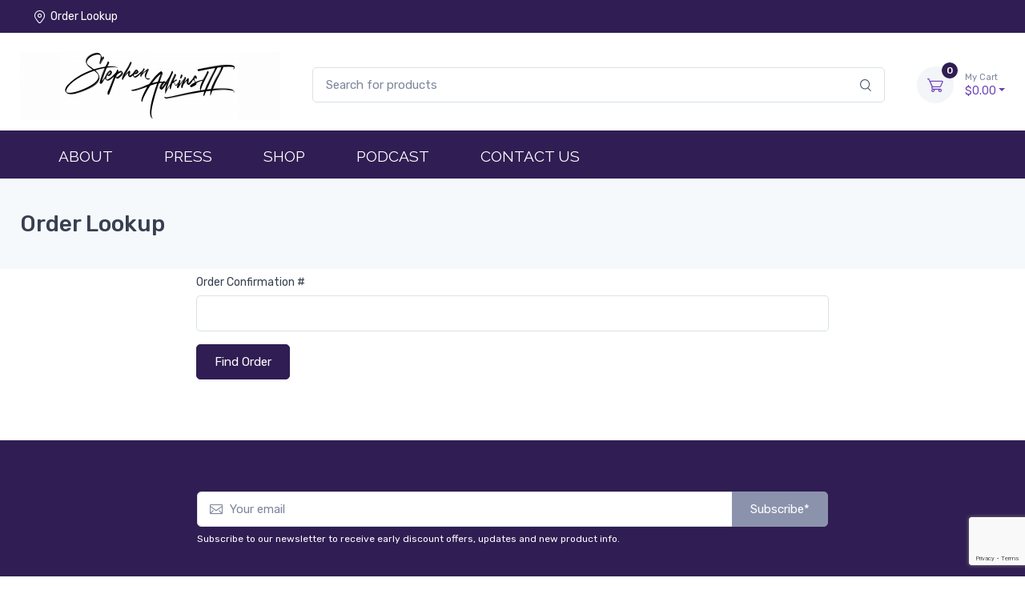

--- FILE ---
content_type: text/html; charset=UTF-8
request_url: https://stephenadkins.us/page/order-lookup
body_size: 121696
content:
<!DOCTYPE html>
<html lang="en">
<head>
    <meta charset="utf-8">
    <!-- Title and SEO Meta Tags-->
    <title>Order Lookup - Stephen Adkins</title>
    <meta name="description" content="">

    <meta property="og:site_name"
        content="Stephen Adkins" />

    <meta property="og:title" content="Order Lookup - Stephen Adkins" />

    <meta property="og:type"
        content="store" />

    <meta property="og:description"
        content="" />

    <meta property="og:image"
        content="" />

    <meta property="og:image:secure_url"
        content="" />

    <meta property="og:image:width"
        content="" />

    <meta property="og:image:height"
        content="" />

    <meta name="twitter:card" content="summary_large_image">
    <meta name="twitter:title" content="Order Lookup - Stephen Adkins">
    <meta name="twitter:description" content="">

    
    <!-- Viewport-->
    <meta name="viewport" content="width=device-width, initial-scale=1">
    <!-- Favicon-->
    <link rel="shortcut icon" href="https://cdn.launchcart.com/u25558/27299/1628112679-a29b336b-4c66-4387-b516-f739d2fe68c0-thumb.png">
    <!-- Vendor Styles including: Font Icons, Plugins, etc.-->
    <link rel="stylesheet" media="screen" href="https://stephenadkins.us/assets/frontend/theme_6/css/vendor.min.css">
    <!-- Main Theme Styles + Bootstrap-->
    <link rel="stylesheet" media="screen" id="main-styles" href="https://stephenadkins.us/assets/frontend/theme_6/css/theme.min.css">

    <!-- Font Awesome CDN -->
    <link rel="stylesheet" href="https://use.fontawesome.com/releases/v5.11.2/css/all.css"/>

    <meta name="csrf-token" content="nFxXFWnSeDar3mtdZz40mxo0Thm3ZrwSdq3QuYAK">

                <link rel="stylesheet" href="https://cdn.jsdelivr.net/npm/glightbox/dist/css/glightbox.min.css" />
    <link href="https://vjs.zencdn.net/7.19.2/video-js.min.css" rel="stylesheet" />
<link rel="stylesheet" href="https://cdn.jsdelivr.net/npm/videojs-resolution-switcher-vjs7@1.0.0/videojs-resolution-switcher.min.css">
<link rel="stylesheet" href="https://unpkg.com/swiper@8/swiper-bundle.min.css" />

<style>
    .funnel-variants.hide {
        display: none !important;
    }

    .vjs-youtube .vjs-poster {
        background-size: contain !important;
    }

    .video-js .vjs-big-play-button {
        left: 50% !important;
        top: 50% !important;
        transform: translate(-50%, -50%);
    }

    .reviews__hide {
        opacity: 0;
    }

    #u_body {
        overflow-y: hidden;
    }

    .vjs-resolution-button ul.vjs-menu-content {
        width: 6em!important;
    }
</style>
    <style>
        .funnels-block .js_attribute_container:not(:nth-of-type(1)) {
            margin-left: 10px;
        }
    </style>
    <link id="mainStyles" rel="stylesheet" media="screen" href="https://stephenadkins.us/assets/frontend/theme_6/css/custom.css?v2">
    <link id="mainStyles" rel="stylesheet" media="screen" href="https://stephenadkins.us/assets/frontend/css/globalCustom.css">
    <!-- Custom CSS from settings-->
    <style>
                    
        
        
        
        
        
        
        
    </style>

<style>
    /*Add custom CSS code*/
    .bg-dark, .bg-darker{
background:#301d53!important;
}

.card-body .font-size-sm{
    font-size: 1.2rem!important;
}
.navbar-light .mega-nav::after{
background:transparent;
}

footer .widget, .card-body .widget{
    border: none;
}
.navbar.navbar-expand-lg.navbar-light.navbar-stuck-menu a{
color:#fff!important;
}

.navbar.navbar-expand-lg.navbar-light.navbar-stuck-menu{
background: #301d53;
padding-bottom:0!important;
color:#fff!important;
    text-transform: uppercase;
    font-family: 'Raleway';
    font-size: 1.2rem;
font-weight:550;

}

.navbar-light .navbar-nav .nav-link{
color:#fff;
}

.navbar-expand-lg .navbar-nav .nav-link{
padding-left:2rem;
padding-right:2rem;
}


.navbar-light .navbar-nav .nav-link:hover, .navbar-light .navbar-nav .nav-link:focus, .navbar-light .navbar-nav .active .nav-link{
background:#8B92AC!important;
color:#fff!important;
}

.navbar.navbar-light .navbar-nav .active .nav-link span{
color:#fff!important;
}


footer .social-btn.sb-light:hover{
background:#B2CDEC!important;
color:#301D53;
border-color:#301D53;
}

footer .social-btn.sb-light:hover i{
color:#301D53;
}

footer .social-btn.sb-light {
    border: 1px solid #8B92AC;
    border-radius: 50%;
background:transparent;
}
footer .social-btn i {
    font-size: 2em;
    line-height: 2.8rem;
color:#8B92AC;
}

footer .social-btn {
    width: 3rem;
    height: 3rem;

}

a.v-size-width{
color:#fff!important;
}
a{
text-decoration:none!important;
}

footer .list-unstyled li a{
text-decoration:none;
}




.topbar.topbar-dark .topbar-link i, .topbar.topbar-dark .topbar-link{
color:#fff!important;
}
.btn-outline-accent:not(:disabled):not(.disabled){
border-color: #301d53!important;
color:#301d53!important;
}

.btn-outline-accent:not(:disabled):not(.disabled):hover, .btn-primary:not(:disabled):not(.disabled):active , .btn-primary:not(:disabled):not(.disabled):hover{
color:#fff!important;
background:#301d53!important;
}

footer .list-unstyled{
color:#fff;
}


.js_price{
color:#301d53!important;
}
.navbar-light .navbar-nav .active .nav-link span{
color:#301d53!important;
}

.navbar-tool .navbar-tool-label{
background:#301d53!important;
}

a{
color:#6940B5!important;
}

h3.product-title a{
color:#414042!important;
}

h3.product-title a:hover{
color:#8B92AC!important;
}

.cz-thumblist-item.active{
border-color:#414042;
}



a:hover{
color:#6940B5!important;
}
.topbar .topbar-link i{
color:#414042!important;
}

 .product-badge.product-available{
background:#414042!important;
}
.product-badge.product-available::after {
    border-color: rgba(66,214,151,0);
    border-bottom-color: #414042;
}



footer .newsletter .btn-primary{

background:#8B92AC;
border-color:#8B92AC;
}

footer .newsletter .btn-primary:hover, footer .newsletter .btn-primary:active, footer .newsletter .btn-primary:not(:disabled):not(.disabled):hover{

background:#B2CDEC!important;
color:#301D53!important;
border-color:#B2CDEC;

}



footer  .text-nowrap{
display:none;
}



footer .text-light, footer .text-primary, footer .widget-light .widget-list-link, footer .list-unstyled a{
color:#fff!important;
}

 footer .widget-light .widget-list-link:hover, footer .list-unstyled a:hover{
color:#B2CDEC!important;
}

footer .media i{
color:#8B92AC!important;
}

footer .text-light.opacity-50{
opacity:1!important;
}
footer .text-light.opacity-50 a{
color:#fff!important;
}


footer .container .newsletter{
display:grid;
}


footer .container .newsletter .col-md-4{
    max-width: 70%;
    margin: auto;
}


@media only screen and (max-width: 40em) {
footer .media{
    align-items: center;
    width: 100%;
    justify-content: center;
    align-content: center;
    flex-wrap: wrap;
    flex-direction: column;
    text-align: center;
}

.navbar-expand-lg .navbar-nav .nav-link{
padding-left:0
padding-right:0;
}

}
</style>

<style>
    .list-sold-out-badge {
        border: 1px solid #dbe2e8;
        font-size: 14px;
        margin-left: 5px;
        padding: 5px;
    }

    #popup-product-variants .js_attributes_container {
        align-items: center;
        justify-content: center;
        display: flex !important;
    }

    #popup-product-variants .js_attributes_container .form-group.dropdown {
        text-align: center;
    }

    #popup-product-variants .js_select {
        background-color: #ecf0f1;
    }


    #popup-product-form .ch-btn {
        position: relative;
        width: 100%;
        font-size: 24px;
        background-color: rgb(255, 159, 0);
        color: white;
        white-space: normal;
    }

    #popup-product-form .ch-btn.ch-loading:before,
    #popup-product-form .ch-btn:after {
        content: '';
        display: block;
        position: absolute;
        bottom: 0px;
        height: 3px;
    }

    #popup-product-form .ch-btn.ch-loading:before {
        width: 0%;
        background-color: green;
        right: 0%;
        -webkit-animation: myfirst1 4s infinite;
        animation: myfirst1 4s infinite;
    }

    #popup-product-form .form-input {
        width: 100%;
        border: 1px solid #ddd;
        padding: 10px;
        border-radius: 0;
        margin-bottom: 5px;
        background-color: white;
    }
    #popup-product-form .btn-block {
        display: block;
        width: 100%;
        margin-top: 12px;
        margin-right: 0 !important;
        margin-bottom: 12px;
        margin-left: 0 !important;
        padding-right: 15px !important;
        padding-left: 15px !important;
    }
</style>
    <!-- Custom CSS from settings-->
            <!-- Custom Color Theme-->
        <style>
    :root {
        --primary: #301d53;
    }

    .btn-primary:hover {
        background-color: #2f1c52;
        border-color: #2f1c52;
    }
    .btn-primary:focus, .btn-primary.focus {
        background-color: #2f1c52;
        border-color: #2f1c52;
    }
    a:hover {
        color: #2f1c52;
    }
    .btn-primary:not(:disabled):not(.disabled):active, .btn-primary:not(:disabled):not(.disabled).active,
    .show > .btn-primary.dropdown-toggle {
        background-color: #2f1c52;
        border-color: #2f1c52;
    }
    .btn-link:hover {
        color: #2f1c52;
    }
    a.badge-primary:hover, a.badge-primary:focus {
        background-color: #2f1c52;
    }
    a.bg-primary:hover, a.bg-primary:focus,
    button.bg-primary:hover,
    button.bg-primary:focus {
        background-color: #2f1c52 !important;
    }
    
    
    a {
        color: #301d53;
    }
    .btn-primary {
        background-color: #301d53;
        border-color: #301d53;
    }
    .btn-primary.disabled, .btn-primary:disabled {
        background-color: #301d53;
        border-color: #301d53;
    }
    .btn-outline-primary {
        color: #301d53;
        border-color: #301d53;
    }
    .btn-outline-primary:hover {
        background-color: #301d53;
        border-color: #301d53;
    }
    .btn-outline-primary.disabled, .btn-outline-primary:disabled {
        color: #301d53;
    }
    .btn-outline-primary:not(:disabled):not(.disabled):active, .btn-outline-primary:not(:disabled):not(.disabled).active,
    .show > .btn-outline-primary.dropdown-toggle {
        background-color: #301d53;
        border-color: #301d53;
    }
    .btn-link {
        color: #301d53;
    }
    .dropdown-item:hover, .dropdown-item:focus {
        color: #301d53;
    }

    .dropdown-item.active, .dropdown-item:active {
        color: #301d53;
    }
    .custom-control-input:checked ~ .custom-control-label::before {
        border-color: #301d53;
        background-color: #301d53;
    }
    .custom-checkbox .custom-control-input:indeterminate ~ .custom-control-label::before {
        border-color: #301d53;
        background-color: #301d53;
    }
    .custom-range::-webkit-slider-thumb {
        background-color: #301d53;
    }
    .custom-range::-moz-range-thumb {
        background-color: #301d53;
    }
    .custom-range::-ms-thumb {
        background-color: #301d53;
    }
    .nav-tabs .nav-link.active,
    .nav-tabs .nav-item.show .nav-link {
        color: #301d53;
        border-color: #301d53;
    }
    .nav-pills .nav-link.active,
    .nav-pills .show > .nav-link {
        background-color: #301d53;
    }
    .navbar-light .navbar-brand {
        color: #301d53;
    }
    .navbar-light .navbar-brand:hover, .navbar-light .navbar-brand:focus {
        color: #301d53;
    }
    .navbar-light .navbar-nav .nav-link:hover, .navbar-light .navbar-nav .nav-link:focus {
        color: #301d53;
    }
    .navbar-light .navbar-nav .show > .nav-link,
    .navbar-light .navbar-nav .active > .nav-link,
    .navbar-light .navbar-nav .nav-link.show,
    .navbar-light .navbar-nav .nav-link.active {
        color: #301d53;
    }
    .navbar-light .navbar-text a {
        color: #301d53;
    }
    .navbar-light .navbar-text a:hover, .navbar-light .navbar-text a:focus {
        color: #301d53;
    }
    .page-item.active .page-link {
        background-color: #301d53;
    }
    .badge-primary {
        background-color: #301d53;
    }
    .progress-bar {
        background-color: #301d53;
    }
    .list-group-item.active {
        background-color: #301d53;
        border-color: #301d53;
    }
    .bg-primary {
        background-color: #301d53 !important;
    }
    .border-primary {
        border-color: #301d53 !important;
    }
    .text-primary {
        color: #301d53 !important;
    }
    .display-404 {
        color: #fff;
        font-size: 10rem;
        text-shadow: -0.0625rem 0 #301d53, 0 0.0625rem #301d53, 0.0625rem 0 #301d53, 0 -0.0625rem #301d53;
    }
    div.code-toolbar > .toolbar button {
        color: #301d53 !important;
    }
    div.code-toolbar > .toolbar button:hover {
        background-color: #301d53;
    }
    .password-toggle-btn .custom-control-input:checked ~ .password-toggle-indicator {
        color: #301d53;
    }
    .custom-switch .custom-control-input:checked ~ .custom-control-label::before {
        box-shadow: 0 0.375rem 0.875rem -0.3rem #301d53;
    }
    .was-validated .custom-control-input:valid:checked ~ .custom-control-label::before, .was-validated .custom-control-input.is-valid:checked ~ .custom-control-label::before {
        border-color: #301d53 !important;
        background-color: #301d53;
    }
    .custom-control-input:checked ~ .custom-option-label {
        border-color: #301d53;
        color: #301d53;
    }
    .dropdown-menu li:hover > .dropdown-item {
        color: #301d53;
    }
    .dropdown-menu .active > .dropdown-item {
        color: #301d53;
    }
    .nav-tabs .nav-link:hover {
        color: #301d53;
    }
    .nav-tabs .nav-link.active::before {
        background-color: #301d53;
    }
    a.nav-link:hover .media-tab-media {
        border-color: rgba(48, 29, 83, 0.35);
        color: #301d53;
    }
    .nav-link.active .media-tab-media,
    .nav-link.active:hover .media-tab-media {
        border-color: #301d53;
        background-color: #301d53;
        box-shadow: 0 0.5rem 1.125rem -0.5rem rgba(48, 29, 83, 0.9);
    }
    .nav-link.active .media-tab-title,
    .nav-link.active:hover .media-tab-title {
        color: #301d53 !important;
    }
    .sidenav-body .active > .widget-list-link {
        border-left-color: #301d53;
    }
    .nav-link-style:hover {
        color: #301d53;
    }
    .active > .nav-link-style,
    .nav-link-style.active {
        color: #301d53;
    }
    .navbar-tool .navbar-tool-label {
        background-color: #301d53;
    }
    .navbar-light .nav-item:hover .nav-link:not(.disabled),
    .navbar-light .nav-item:hover .nav-link:not(.disabled) > i {
        color: #301d53;
    }
    .navbar-light .nav-item.active .nav-link:not(.disabled) > i,
    .navbar-light .nav-item.show .nav-link:not(.disabled) > i,
    .navbar-light .nav-item.dropdown .nav-link:focus:not(.disabled) > i {
        color: #301d53;
    }
    .topbar-light .topbar-text > i,
    .topbar-light .topbar-link > i {
        color: #301d53;
    }
    .topbar-dark .topbar-text > i,
    .topbar-dark .topbar-link > i {
        color: #301d53;
    }
    .breadcrumb-item > a:hover {
        color: #301d53;
    }
    .entry-navigation-link:hover {
         color: #301d53;
     }
    .cz-carousel [data-nav].tns-nav-active {
        background-color: #301d53;
    }
    .steps-dark .step-item.active .step-count,
    .steps-dark .step-item.active .step-progress {
        background-color: #301d53;
    }
    .steps-light .step-item.active .step-count,
    .steps-light .step-item.active .step-progress {
        background-color: #301d53;
    }
    .cz-testimonial .cz-testimonial-mark {
        background-color: #301d53;
    }
    .video-popup-btn:not(.video-cover):hover {
        background-color: #301d53;
        box-shadow: 0 0.5rem 1.125rem -0.5rem rgba(48, 29, 83, 0.9);
    }
    .widget-categories .accordion-heading > a {
        color: #301d53;
    }
    .widget-categories .accordion-heading > a:hover {
        color: #301d53;
    }
    .widget-categories .accordion-heading > a:hover .accordion-indicator {
        background-color: rgba(48, 29, 83, 0.1);
        color: #301d53;
    }
    .widget-list-link:hover {
        color: #301d53;
    }
    .active > .widget-list-link {
        color: #301d53;
    }
    .widget-product-title:hover > a {
        color: #301d53;
    }
    .btn-tag.active {
        border-color: #301d53;
        background-color: #301d53;
        box-shadow: 0 0.5rem 1.125rem -0.5rem rgba(48, 29, 83, 0.9);
    }
    .cz-range-slider-ui .noUi-connect {
        background-color: #301d53;
    }
    .product-title > a:hover {
        color: #301d53;
    }
    .btn-wishlist:hover {
        color: #301d53;
    }
    .cz-thumblist-item.active {
        border-color: #301d53;
    }
    .blog-entry-title > a:hover {
        color: #301d53;
    }
    .cz-sidebar-toggler {
        border-right: 0.25rem solid #301d53;
    }
    .cz-sidebar-toggler:hover {
        background-color: #301d53;
    }
    .form-control:focus {
        border-color: rgba(48, 29, 83, 0.3);
        box-shadow: 0 0 0 0 transparent, 0 0.375rem 0.625rem -0.3125rem rgba(48, 29, 83, 0.15);
    }
    .btn-outline-primary:focus, .btn-outline-primary.focus {
        box-shadow: 0 0 0 0 rgba(48, 29, 83, 0.5);
    }
    .btn-outline-primary:not(:disabled):not(.disabled):active:focus, .btn-outline-primary:not(:disabled):not(.disabled).active:focus,
    .show > .btn-outline-primary.dropdown-toggle:focus {
        box-shadow: 0 0 0 0 rgba(48, 29, 83, 0.5);
    }
    .custom-control-input:focus ~ .custom-control-label::before {
        box-shadow: 0 0 0 0 transparent, 0 0.375rem 0.625rem -0.3125rem rgba(48, 29, 83, 0.15);
    }
    .custom-checkbox .custom-control-input:disabled:checked ~ .custom-control-label::before {
        background-color: rgba(48, 29, 83, 0.5);
    }
    .custom-checkbox .custom-control-input:disabled:indeterminate ~ .custom-control-label::before {
        background-color: rgba(48, 29, 83, 0.5);
    }
    .custom-radio .custom-control-input:disabled:checked ~ .custom-control-label::before {
        background-color: rgba(48, 29, 83, 0.5);
    }
    .custom-switch .custom-control-input:disabled:checked ~ .custom-control-label::before {
        background-color: rgba(48, 29, 83, 0.5);
    }
    .custom-select:focus {
        border-color: rgba(48, 29, 83, 0.35);
        box-shadow: 0 0 0 0 transparent, 0 0.375rem 0.625rem -0.3125rem rgba(48, 29, 83, 0.15);
    }
    .custom-file-input:focus ~ .custom-file-label {
        border-color: rgba(48, 29, 83, 0.3);
        box-shadow: 0 0.375rem 0.625rem -0.3125rem rgba(48, 29, 83, 0.15);
    }
    .custom-range:focus::-webkit-slider-thumb {
        box-shadow: 0 0 0 1px #fff, 0 0.375rem 0.625rem -0.3125rem rgba(48, 29, 83, 0.15);
    }
    .custom-range:focus::-moz-range-thumb {
        box-shadow: 0 0 0 1px #fff, 0 0.375rem 0.625rem -0.3125rem rgba(48, 29, 83, 0.15);
    }
    .custom-range:focus::-ms-thumb {
        box-shadow: 0 0 0 1px #fff, 0 0.375rem 0.625rem -0.3125rem rgba(48, 29, 83, 0.15);
    }
    .page-link:focus {
        box-shadow: 0 0 0 0 rgba(48, 29, 83, 0.25);
    }
    a.badge-primary:focus, a.badge-primary.focus {
        box-shadow: 0 0 0 0 rgba(48, 29, 83, 0.5);
    }
    div.code-toolbar > .toolbar button {
        border: 1px solid rgba(48, 29, 83, 0.3);
    }
    .btn-outline-primary {
        border-color: rgba(48, 29, 83, 0.35);
    }
    .btn-primary.btn-shadow {
        box-shadow: 0 0.5rem 1.125rem -0.5rem rgba(48, 29, 83, 0.9);
    }
    .nav-link.active .media-tab-subtitle,
    .nav-link.active:hover .media-tab-subtitle {
        color: rgba(48, 29, 83, 0.65) !important;
    }
    .nav-pills .nav-link.active {
        box-shadow: 0 0.5rem 1.125rem -0.5rem rgba(48, 29, 83, 0.9);
    }
    .card.border-primary,
    .card .card-header.border-primary {
        border-color: rgba(48, 29, 83, 0.35) !important;
    }
    .page-item.active > .page-link {
        box-shadow: 0 0.5rem 1.125rem -0.425rem rgba(48, 29, 83, 0.9);
    }
    .badge-primary.badge-shadow {
        box-shadow: 0 0.5rem 1.125rem -0.275rem rgba(48, 29, 83, 0.9);
    }
    .list-group-item.active {
        box-shadow: 0 0.5rem 1.125rem -0.5rem rgba(48, 29, 83, 0.9);
    }
    .cz-testimonial .cz-testimonial-mark {
        box-shadow: 0 0.5rem 0.575rem -0.25rem rgba(48, 29, 83, 0.75);
    }
    .widget-categories .accordion-heading > a .accordion-indicator {
        background-color: rgba(48, 29, 83, 0.1);
    }
    .bg-faded-primary {
        background-color: rgba(48, 29, 83, 0.1) !important;
    }


</style>        <link id="ratingStyles" rel="stylesheet" media="screen" href="https://stephenadkins.us/assets/frontend/theme_6/css/ratings.css">


    <link rel="stylesheet" href="https://cdn.jsdelivr.net/npm/glightbox/dist/css/glightbox.min.css" />
    <script src="https://cdn.jsdelivr.net/gh/mcstudios/glightbox/dist/js/glightbox.min.js"></script>
    <!--custom code-->
<script>
window.addEventListener('DOMContentLoaded', function() { 

const mike=document.querySelector('footer > .container .row.pb-2');
mike.classList.add("newsletter");


}); 

</script>


<script src="https://ajax.googleapis.com/ajax/libs/webfont/1.6.26/webfont.js"></script>
<script>
 WebFont.load({
   google: {
     families:['Raleway', 'sans-serif' ]
   }
 });
</script>
<!--custom code-->

</head>
<!-- Body-->
<body>
<div id="liveproducts">
    <live-products :is-show="''"></live-products>
</div>

<script>
    var themeId = 6;

    const currentUrl = window.location;

    const currentUrlParams = new URLSearchParams(currentUrl.search.slice(1));
    currentUrlParams.delete('isMeetn');

    const currentUrlParamsSize = [...currentUrlParams]?.length;

    const newUrlParams = currentUrlParamsSize > 0
        ?`?${currentUrlParams.toString()}`
        : '';

    const newUrl = `${window.location.pathname}${newUrlParams}`;
    history.pushState(null, '', newUrl);
</script>

<!-- Navbar 3 Level (Light)-->
    <header class="box-shadow-sm">
    <!-- Topbar-->
    <div class="topbar topbar-dark bg-dark">
        <div class="container">
            <div class="topbar-text dropdown d-md-none">
                <a class="topbar-link dropdown-toggle" href="#" data-toggle="dropdown">Useful links</a>
                <ul class="dropdown-menu">
                                        <li>
                        <a class="dropdown-item" href="https://stephenadkins.us/page/order-lookup">
                            <i class="czi-location text-muted mr-2"></i>Order Lookup
                        </a>
                    </li>
                </ul>
            </div>

            
            

                        <div class="ml-3 text-nowrap">
                <a class="topbar-link mr-4 d-none d-md-inline-block"
                   href="https://stephenadkins.us/page/order-lookup">
                    <i class="czi-location"></i>Order Lookup
                </a>

                            </div>
        </div>
    </div>
    <!-- Remove "navbar-sticky" class to make navigation bar scrollable with the page.-->
    <div class="navbar-sticky bg-light">
        <form class="site-search" action="https://stephenadkins.us/shop" method="get">
            <div class="navbar navbar-expand-lg navbar-light">
                <div class="container">
                    <a class="navbar-brand d-sm-block mr-3 flex-shrink-0" href="https://stephenadkins.us"
                       style="min-width: 7rem;">
                                                    <img src="https://cdn.launchcart.com/u25558/27299/1628112579-8d4779ca-ed7a-4bcc-b044-d94ef531944f.jpg"
                                 alt="Stephen Adkins"/>
                                            </a>
                    <div class="input-group-overlay d-none d-lg-flex mx-4">
                        <input name="site_search" class="form-control appended-form-control" type="text"
                               placeholder="Search for products">
                        <div class="input-group-append-overlay"><span class="input-group-text"><i
                                    class="czi-search"></i></span></div>
                    </div>
                    <div class="navbar-toolbar d-flex flex-shrink-0 align-items-center">
                        <button class="navbar-toggler" type="button" data-toggle="collapse"
                                data-target="#navbarCollapse3">
                            <span class="navbar-toggler-icon"></span></button>
                        <a class="navbar-tool navbar-stuck-toggler ml-1 mr-2" href="#">
                            <div class="navbar-tool-icon-box"><i class="navbar-tool-icon czi-menu"></i></div>
                            <div class="navbar-tool-text ml-n3">Menu</div>
                        </a>

                        <div class="navbar-tool dropdown ml-3 cart">
                            <a class="navbar-tool-icon-box bg-secondary" href="https://stephenadkins.us/cart">
                                <span class="navbar-tool-label">0</span><i
                                    class="navbar-tool-icon czi-cart"></i>
                            </a>
                            <a class="navbar-tool-text" href="https://stephenadkins.us/cart"><small>My
                                    Cart</small>$0.00</a>
                        </div>
                    </div>
                </div>
            </div>
        </form>
        <div class="navbar navbar-expand-lg navbar-light navbar-stuck-menu mt-n2 pt-0 pb-2">
            <div class="container">
                <div class="collapse navbar-collapse" id="navbarCollapse3">
                    <!-- Search-->
                    <div class="input-group-overlay d-lg-none my-3">
                        <form class="site-search" action="https://stephenadkins.us/shop" method="get">
                            <div class="input-group-prepend-overlay"><span class="input-group-text"><i
                                        class="czi-search"></i></span></div>
                            <input name="site_search" class="form-control prepended-form-control" type="text"
                                   placeholder="Search for products">
                        </form>
                    </div>
                    <!-- Departments menu-->
                    <ul class="navbar-nav mega-nav pr-lg-2 mr-lg-2">
                    </ul>
                    <!-- Primary menu-->
                    <ul class="navbar-nav">
                                                                                    <li class="nav-item dropdown ">
                                    <a href="https://stephenadkins.us/page/about-me" class="nav-link" target="_self"><span>About</span></a>
                                </li>
                                                            <li class="nav-item dropdown ">
                                    <a href="https://stephenadkins.us/page/press" class="nav-link" target="_self"><span>Press</span></a>
                                </li>
                                                            <li class="nav-item dropdown ">
                                    <a href="https://stephenadkins.us/shop" class="nav-link" target="_self"><span>Shop</span></a>
                                </li>
                                                            <li class="nav-item dropdown ">
                                    <a href="https://stephenadkins.us/page/Podcasts" class="nav-link" target="_self"><span>Podcast</span></a>
                                </li>
                                                            <li class="nav-item dropdown ">
                                    <a href="https://stephenadkins.us/contactUs" class="nav-link" target="_self"><span>Contact Us</span></a>
                                </li>
                                                                        </ul>
                </div>
            </div>
        </div>
    </div>
</header>

<div id="app">
        <div class="bg-secondary py-4">
        <div class="container d-lg-flex justify-content-between py-2 py-lg-3">
            <div class="order-lg-2 mb-3 mb-lg-0 pt-lg-2">
            </div>
            <div class="order-lg-1 pr-lg-4 text-center text-lg-left">
                <h1 class="h3 mb-0">Order Lookup</h1>
            </div>
        </div>
    </div>
    <div class="container pb-5 mb-2 mb-md-4">
        <div class="row">
            <!-- List of items-->
            <section class="col-lg-12">
                <div class="container padding-bottom-3x mb-1">
                    <div class="row justify-content-center">
                        <div class="col-md-8 align-self-center">
                                                                <div>
            
        </div>

                        </div>
                    </div>
                </div>
                                    <div class="container padding-bottom-3x mb-1">
    <div class="row justify-content-center">
        <div class="col-md-8 align-self-center">
                                        <form class="row" action="https://stephenadkins.us/orderLookup" method="get">
                <div class="col-md-12">
                    <div class="form-group">
                        <label for="account-fn">Order Confirmation #</label>
                        <input class="form-control" type="text" name="order_number" value="" required>
                    </div>
                </div>
                <div class="col-12">
                    <div class="d-flex flex-wrap justify-content-between align-items-center">
                        <button class="btn btn-primary margin-right-none" type="submit">Find Order</button>
                    </div>
                </div>
            </form>
        </div>
    </div>
</div>                            </section>
            </div>
        </div>
    </section>
</div>

<footer class="bg-dark pt-5">
            <div class="container">
            <div class="row pb-2">
                <div class="col-md-4 col-sm-6">
                </div>
                <div class="col-md-4 col-sm-6">
                </div>
                <div class="col-md-4">
                    <div class="widget pb-2 mb-4">
                                                    <form method="post" class="cz-subscribe-form validate" action="https://stephenadkins.us/subscribe" name="mc-embedded-subscribe-form">
                                <input type="hidden" name="_token" value="nFxXFWnSeDar3mtdZz40mxo0Thm3ZrwSdq3QuYAK" autocomplete="off">                                <div class="input-group input-group-overlay flex-nowrap">
                                    <div class="input-group-prepend-overlay">
                                    <span class="input-group-text text-muted font-size-base">
                                        <i class="czi-mail"></i>
                                    </span>
                                    </div>
                                    <input class="form-control prepended-form-control" type="email" name="email" placeholder="Your email" required="">
                                    <div class="input-group-append">
                                        <button class="btn btn-primary" type="submit">Subscribe*</button>
                                    </div>
                                </div>
                                                                <small class="form-text text-light opacity-50">Subscribe to our newsletter to receive early discount offers, updates and new product info.</small>
                                <div class="subscribe-status"></div>
                            </form>
                                            </div>
                </div>
            </div>
        </div>
        <div class=" bg-darker">
        <div class="container">
                        <hr class="hr-light pb-4 mb-3">
            <div class="row pb-2">
                <div class="col-md-4 text-center text-md-left mb-4">
                    <div class="text-nowrap mb-4">
                        <div class="btn-group dropdown disable-autohide">
                        </div>
                    </div>
                        <div class="widget widget-links widget-light">
                            <ul class="widget-list d-flex flex-wrap justify-content-center justify-content-md-start">
                                                                    <li class="widget-list-item mr-4"><a class="widget-list-link" data-toggle="modal"
                                                                         data-target="#modal-privacy_policy">Privacy
                                            Policy</a></li>
                                                                                                        <li class="widget-list-item mr-4"><a class="widget-list-link" data-toggle="modal" data-target="#modal-tos">Terms of Service</a></li>
                                                                                                    <li class="widget-list-item mr-4"><a class="widget-list-link" data-toggle="modal"
                                                                         data-target="#modal-refund_policy">Refund
                                            Policy</a></li>
                                                                                            </ul>
                        </div>
                </div>
                <div class="col-md-4 text-center text-md-right mb-4">
                                    </div>
                <div class="col-md-4 text-center text-md-right mb-4">
                    <div class="mb-3">
                                                                                    <a href="https://www.facebook.com/modelstephenadkins/"
                                   class="social-btn sb-light sb-facebook ml-2 mb-2" target="_blank"><i
                                            class="czi-facebook"></i></a>
                                                                                                                    <a href="https://www.instagram.com/adkins.stephen"
                                   class="social-btn sb-light sb-instagram ml-2 mb-2" target="_blank"><i
                                            class="czi-instagram"></i></a>
                                                                                                                                                                                        </div>
                    <ul class="list-unstyled">
                                                                            <li><a href="https://stephenadkins.us/contactUs">Contact Us</a></li>
                                                <li><a href="https://stephenadkins.us/page/order-lookup">Order Lookup</a></li>
                    </ul>
                </div>
            </div>
                            <div class="pb-4 font-size-xs text-light opacity-50 text-center text-md-left">
                This <a
                        href="https://launchcart.com" class="text-primary" target="_blank">ecommerce software</a> is
                powered by <a href="https://launchcart.com" target="_blank">Launch Cart</a> &copy; 2026 All
                rights reserved.
            </div>
                            </div>
    </div>
</footer>
<!-- Back To Top Button--><a class="btn-scroll-top" href="#top" data-scroll><span
        class="btn-scroll-top-tooltip text-muted font-size-sm mr-2">Top</span><i
        class="btn-scroll-top-icon czi-arrow-up"> </i></a>

<div class="bottom_promotional_bars">
            </div>

<div class="modal fade" id="modal-privacy_policy" tabindex="-1" role="dialog">
        <div class="modal-dialog modal-lg" role="document">
            <div class="modal-content">
                <div class="modal-header">
                    <h4 class="modal-title">Privacy policy</h4>
                    <button class="close" type="button" data-dismiss="modal" aria-label="Close"><span aria-hidden="true">×</span></button>
                </div>
                <div class="modal-body">
                    <p>
                        Privacy Policy:<br />
<br />
stephenadkins.us operates stephenadkins.us and may operate other websites. It is stephenadkins.us policy to respect your privacy regarding any information we may collect while operating our websites.<br />
<br />
<br />
Website Visitors<br />
<br />
Like most website operators, stephenadkins.us collects non-personally-identifying information of the sort that web browsers and servers typically make available, such as the browser type, language preference, referring site, and the date and time of each visitor request. stephenadkins.us purpose in collecting non-personally identifying information is to better understand how stephenadkins.us visitors use its website. From time to time, stephenadkins.us may release non-personally-identifying information in the aggregate, e.g., by publishing a report on trends in the usage of its website.<br />
<br />
stephenadkins.us also collects potentially personally-identifying information like Internet Protocol (IP) addresses for logged in users and for users leaving comments on stephenadkins.us blogs/sites. stephenadkins.us only discloses logged in user and commenter IP addresses under the same circumstances that it uses and discloses personally-identifying information as described below, except that commenter IP addresses and email addresses are visible and disclosed to the administrators of the blog/site where the comment was left.<br />
<br />
<br />
Gathering of Personally-Identifying Information<br />
<br />
Certain visitors to stephenadkins.us websites choose to interact with stephenadkins.us in ways that require stephenadkins.us to gather personally-identifying information. The amount and type of information that stephenadkins.us gathers depends on the nature of the interaction. For example, we ask visitors who sign up at stephenadkins.us to provide a username and email address. Those who engage in transactions with stephenadkins.us are asked to provide additional information, including as necessary the personal and financial information required to process those transactions. In each case, stephenadkins.us collects such information only insofar as is necessary or appropriate to fulfill the purpose of the visitor's interaction with stephenadkins.us. stephenadkins.us does not disclose personally-identifying information other than as described below. And visitors can always refuse to supply personally-identifying information, with the caveat that it may prevent them from engaging in certain website-related activities.<br />
<br />
<br />
Aggregated Statistics<br />
<br />
stephenadkins.us may collect statistics about the behavior of visitors to its websites. stephenadkins.us may display this information publicly or provide it to others. However, stephenadkins.us does not disclose personally-identifying information other than as described below.<br />
<br />
<br />
Protection of Certain Personally-Identifying Information<br />
<br />
stephenadkins.us discloses potentially personally-identifying and personally-identifying information only to those of its employees, contractors and affiliated organizations that (i) need to know that information in order to process it on stephenadkins.us behalf or to provide services available at stephenadkins.us websites, and (ii) that have agreed not to disclose it to others. Some of those employees, contractors, and affiliated organizations may be located outside of your home country; by using stephenadkins.us websites, you consent to the transfer of such information to them. stephenadkins.us will not rent or sell potentially personally-identifying and personally-identifying information to anyone. Other than to its employees, contractors and affiliated organizations, as described above, stephenadkins.us discloses potentially personally-identifying and personally-identifying information only in response to a subpoena, court order or other governmental request, or when stephenadkins.us believes in good faith that disclosure is reasonably necessary to protect the property or rights of stephenadkins.us, third parties or the public at large. If you are a registered user of an stephenadkins.us website and have supplied your email address, stephenadkins.us may occasionally send you an email to tell you about new features, solicit your feedback, or just keep you up to date with what's going on with stephenadkins.us and our products. If you send us a request (for example via email or via one of our feedback mechanisms), we reserve the right to publish it in order to help us clarify or respond to your request or to help us support other users. stephenadkins.us takes all measures reasonably necessary to protect against the unauthorized access, use, alteration or destruction of potentially personally-identifying and personally-identifying information.<br />
<br />
Cookies<br />
<br />
A cookie is a string of information that a website stores on a visitor's computer, and that the visitor's browser provides to the website each time the visitor returns. stephenadkins.us uses cookies to help stephenadkins.us identify and track visitors, their usage of stephenadkins.us website, and their website access preferences. stephenadkins.us visitors who do not wish to have cookies placed on their computers should set their browsers to refuse cookies before using stephenadkins.us websites, with the drawback that certain features of stephenadkins.us websites may not function properly without the aid of cookies.<br />
<br />
<br />
Business Transfers<br />
<br />
If stephenadkins.us, or substantially all of its assets, were acquired, or in the unlikely event that stephenadkins.us goes out of business or enters bankruptcy, user information would be one of the assets that is transferred or acquired by a third party. You acknowledge that such transfers may occur, and that any acquirer of stephenadkins.us may continue to use your personal information as set forth in this policy<br />
<br />
<br />
Ads<br />
<br />
Ads appearing on any of our websites may be delivered to users by advertising partners, who may set cookies. These cookies allow the ad server to recognize your computer each time they send you an online advertisement to compile information about you or others who use your computer. This information allows ad networks to, among other things, deliver targeted advertisements that they believe will be of most interest to you. This Privacy Policy covers the use of cookies by stephenadkins.us and does not cover the use of cookies by any advertisers.<br />
<br />
<br />
Policy Changes<br />
<br />
Although most changes are likely to be minor, stephenadkins.us may change its Privacy Policy from time to time, and in stephenadkins.us sole discretion. stephenadkins.us encourages visitors to frequently check this page for any changes to its Privacy Policy. If you have a stephenadkins.us account, you might also receive an alert informing you of these changes. Your continued use of this site after any change in this Privacy Policy will constitute your acceptance of such change.
                    </p>
                </div>
                <div class="modal-footer">
                    <button class="btn btn-outline-secondary btn-sm" type="button" data-dismiss="modal">Close</button>
                </div>
            </div>
        </div>
    </div>
    <div class="modal fade" id="modal-tos" tabindex="-1" role="dialog">
        <div class="modal-dialog modal-lg" role="document">
            <div class="modal-content">
                <div class="modal-header">
                    <h4 class="modal-title">Terms Of Service</h4>
                    <button class="close" type="button" data-dismiss="modal" aria-label="Close"><span aria-hidden="true">×</span></button>
                </div>
                <div class="modal-body">
                    <p>
                        Terms of Service:<br />
<br />
The following terms and conditions govern all use of the https://stephenadkins.us website and all content, services, and products available at or through the website (taken together, the Website). The Website is owned and operated by https://stephenadkins.us. The Website is offered subject to your acceptance without modification of all of the terms and conditions contained herein and all other operating rules, policies (including, without limitation, https://stephenadkins.us Privacy Policy) and procedures that may be published from time to time on this Site by https://stephenadkins.us (collectively, the "Agreement").<br />
Please read this Agreement carefully before accessing or using the Website. By accessing or using any part of the web site, you agree to become bound by the terms and conditions of this agreement. If you do not agree to all the terms and conditions of this agreement, then you may not access the Website or use any services. If these terms and conditions are considered an offer by https://stephenadkins.us, acceptance is expressly limited to these terms. The Website is available only to individuals who are at least 16 years old.<br />
<br />
The following terminology applies to these Terms and Conditions, Privacy Statement and Disclaimer Notice and any or all Agreements: “Client”, “You” and “Your” refers to you, the person accessing this website and accepting the Company’s terms and conditions. “The Company”, “Ourselves”, “We”, “Our” and “Us”, refers to our Company. “Party”, “Parties”, or “Us”, refers to both the Client and ourselves, or either the Client or ourselves. All terms refer to the offer, acceptance and consideration of payment necessary to undertake the process of our assistance to the Client in the most appropriate manner, whether by formal meetings of a fixed duration, or any other means, for the express purpose of meeting the Client’s needs in respect<br />
of provision of the Company’s stated services/products, in accordance with and subject to, prevailing law of . Any use of the above terminology or other words in the singular, plural, capitalisation and/or he/she or they, are taken as interchangeable and therefore as referring to same.<br />
<br />
Cookies<br />
We employ the use of cookies. By using stephenadkins.us, you consent to the use of cookies<br />
in accordance with stephenadkins.us's privacy policy.<br />
Most of the modern day interactive websites use cookies to enable us to retrieve user details for each visit. Cookies are used in some areas of our site to enable the functionality of this area and ease of use for those people visiting. Some of our affiliate/advertising partners may also use cookies.<br />
License<br />
Unless otherwise stated, stephenadkins.us and/or it’s licensors own the intellectual property rights for all material on stephenadkins.us. All intellectual property rights are reserved. You may view and/or print pages from stephenadkins.us for your own personal use subject to restrictions set in these terms and conditions.<br />
You must not:<br />
Republish material from stephenadkins.us<br />
Sell, rent or sub-license material from stephenadkins.us<br />
Reproduce, duplicate or copy material from stephenadkins.us<br />
Redistribute content from stephenadkins.us (unless content is specifically made for redistribution).<br />
Hyperlinking to Our Content<br />
The following organizations may link to our Web site without prior written approval:<br />
Government agencies;<br />
Search engines;<br />
News organizations;<br />
Online directory distributors when they list us in the directory may link to our Web site in the same<br />
manner as they hyperlink to the Web sites of other listed businesses; and<br />
Systemwide Accredited Businesses except soliciting non-profit organizations, charity shopping malls, and charity fundraising groups which may not hyperlink to our website.<br />
These organizations may link to our home page, to publications or to other Web site information so long as the link: (a) is not in any way misleading; (b) does not falsely imply sponsorship, endorsement or approval of the linking party and its products or services; and (c) fits within the context of the linking party’s site.<br />
We may consider and approve in our sole discretion other link requests from the following types of organizations:<br />
commonly-known consumer and/or business information sources such as Chambers of Commerce, American<br />
Automobile Association, AARP and Consumers Union;<br />
dot.com community sites;<br />
associations or other groups representing charities, including charity giving sites,<br />
online directory distributors;<br />
internet portals;<br />
accounting, law and consulting firms whose primary clients are businesses; and<br />
educational institutions and trade associations.<br />
We will approve link requests from these organizations if we determine that: (a) the link would not reflect unfavorably on us or our accredited businesses (for example, trade associations or other organizations representing inherently suspect types of business, such as work-at-home opportunities, shall not be allowed to link); (b)the organization does not have an unsatisfactory record with us; (c) the benefit to us from the visibility associated with the hyperlink outweighs the absence of ; and (d) where the link is in the context of general resource information or is otherwise consistent with editorial content in a newsletter or similar product furthering the mission of the organization.<br />
<br />
These organizations may link to our home page, to publications or to other website information so long as the link: (a) is not in any way misleading; (b) does not falsely imply sponsorship, endorsement or approval of the linking party and it products or services; and (c) fits within the context of the linking party’s site.<br />
<br />
If you are among the organizations listed in paragraph 2 above and are interested in linking to our website, you must notify us by sending a letter to 201 E Grand Ave, Suite Ave Escondido, CA.<br />
<br />
Please include your name, your organization name, contact information (such as a phone number and/or e-mail address) as well as the URL of your site, a list of any URLs from which you intend to link to our Web site, and a list of the URL(s) on our site to which you would like to link. Allow 2-3 weeks for a response.<br />
<br />
Approved organizations may hyperlink to our Web site as follows:<br />
By use of our corporate name; or<br />
By use of the uniform resource locator (Web address) being linked to; or<br />
By use of any other description of our Web site or material being linked to that makes sense within the<br />
context and format of content on the linking party’s site.<br />
No use of stephenadkins.us’s logo or other artwork will be allowed for linking absent a trademark license agreement.<br />
Iframes<br />
Without prior approval and express written permission, you may not create frames around our web pages or use other techniques that alter in any way the visual presentation or appearance of our Web site.<br />
Reservation of Rights<br />
We reserve the right at any time and in its sole discretion to request that you remove all links or any particular link to our website. You agree to immediately remove all links to our Web site upon such request. We also reserve the right to amend these terms and conditions and its linking policy at any time. By continuing to link to our Web site, you agree to be bound to and abide by these linking terms and conditions.<br />
Removal of Links from Our Website<br />
If you find any link on our website or any linked web site objectionable for any reason, you may contact us about this. We will consider requests to remove links but will have no obligation to do so or to respond directly to you.<br />
Whilst we endeavor to ensure that the information on this website is correct, we do not warrant its completeness or accuracy; nor do we commit to ensuring that the website remains available or that the material on the website is kept up to date.<br />
Content Liability<br />
We shall have no responsibility or liability for any content appearing on your website. You agree to indemnify and defend us against all claims arising out of or based upon your website. No link(s) may appear on any page on your website or within any context containing content or materials that may be interpreted as libelous, obscene or criminal, or which infringes, otherwise violates, or advocates the infringement or other violation of, any third party rights.<br />
Disclaimer<br />
To the maximum extent permitted by applicable law, we exclude all representations, warranties and conditions relating to our website and the use of this website (including, without limitation, any warranties implied by law in respect of satisfactory quality, fitness for purpose and/or the use of reasonable care and skill). Nothing in this disclaimer will:<br />
limit or exclude our or your liability for death or personal injury resulting from negligence;<br />
limit or exclude our or your liability for fraud or fraudulent misrepresentation;<br />
limit any of our or your liabilities in any way that is not permitted under applicable law; or<br />
exclude any of our or your liabilities that may not be excluded under applicable law.<br />
The limitations and exclusions of liability set out in this Section and elsewhere in this disclaimer: (a) are subject to the preceding paragraph; and (b) govern all liabilities arising under the disclaimer or in relation to the subject matter of this disclaimer, including liabilities arising in contract, in tort (including negligence) and for breach of statutory duty.<br />
To the extent that the website and the information and services on the website are provided free of charge, we will not be liable for any loss or damage of any nature.
                    </p>
                </div>
                <div class="modal-footer">
                    <button class="btn btn-outline-secondary btn-sm" type="button" data-dismiss="modal">Close</button>
                </div>
            </div>
        </div>
    </div>
    <div class="modal fade" id="modal-refund_policy" tabindex="-1" role="dialog">
        <div class="modal-dialog modal-lg" role="document">
            <div class="modal-content">
                <div class="modal-header">
                    <h4 class="modal-title">Refund policy</h4>
                    <button class="close" type="button" data-dismiss="modal" aria-label="Close"><span aria-hidden="true">×</span></button>
                </div>
                <div class="modal-body">
                    <p>
                        Returns<br />
<br />
Returns must be postmarked within 30 days of your purchase date. Customers are responsible for all return shipping costs.<br />
<br />
To be eligible for a return, your item must be:<br />
Unused and in the same condition that you received it<br />
In the original packaging with all tags<br />
Free from foreign smells (ie: tobacco, pet, perfumes)<br />
Free from pet hair/dander, etc<br />
Apparel: Folded nicely (not rolled or crumpled)<br />
Breakable items must be packed and shipped back to us properly. We cannot accept returns that break during transit.<br />
<br />
<br />
Several types of goods are exempt from being returned. Non-returnable items include:<br />
Gift cards<br />
Downloadable software products<br />
Some health and personal care items<br />
Personalized merchandise<br />
Intimates such as undergarments or bathing suits<br />
<br />
<br />
Returns<br />
<br />
Please contact our customer service for return instructions.<br />
<br />
To complete your return, we require a receipt or proof of purchase.<br />
<br />
Please do not send your purchase back to the manufacturer; returns sent to the manufacturer, or “return to sender” will not be refunded.<br />
<br />
<br />
Refunds (if applicable)<br />
<br />
Once your return is received and inspected, we will send you an email to notify you that we have received your returned item. We will also notify you of the approval or rejection of your refund.<br />
<br />
If the refund is approved, then your refund will be processed, and a credit will automatically be applied to your credit card or original method of payment, within 30 days.<br />
<br />
<br />
<br />
Late or missing refunds (if applicable)<br />
<br />
If you haven't received a refund yet, first check your bank account again. There is often some processing time before a refund is posted.<br />
<br />
Then contact your credit card company, it may take some time before your refund is officially posted.<br />
<br />
If you've done all of this and you still have not received your refund yet, please contact us at stephenadkins10@gmail.com.<br />
<br />
<br />
<br />
Sale items (if applicable)<br />
<br />
Only regular priced items may be refunded, unfortunately sale items cannot be refunded.<br />
<br />
Exchanges (if applicable)<br />
<br />
We only replace items if they are defective or damaged. If you need to exchange it for the same item, send us an email at stephenadkins10@gmail.com.<br />
<br />
<br />
<br />
Gifts<br />
<br />
If the item was marked as a gift when purchased and shipped directly to you, you'll receive a gift credit for the value of your return. Once the returned item is received, a gift certificate will be mailed to you.<br />
<br />
If the item wasn't marked as a gift when purchased, or the gift giver had the order shipped to themselves to give to you later, we will send a refund to the gift giver and he will find out about your return.<br />
<br />
<br />
<br />
Shipping<br />
<br />
To return your product, you should email us at stephenadkins10@gmail.com.<br />
<br />
You will be responsible for paying for your own shipping costs for returning your item. Shipping costs are non-refundable. If a refund is approved, the original shipping cost will be deducted from your refund.<br />
<br />
Depending on where you live, the time it may take for your exchanged product to reach you, may vary.<br />
<br />
If you are shipping an item over $75, you should consider using a trackable shipping service or purchasing shipping insurance. We don't guarantee that we will receive your returned item.<br />
<br />
<br />
Special Circumstances<br />
Order Not Received<br />
If your order status shows "Delivered" and you did not receive the item, please do not attempt to make a return or exchange. Instead, you may follow up with the carrier listed on your order status page.  stephenadkins.us is not responsible for lost or stolen packages.<br />
Undeliverable / Refused Packages<br />
Packages that are 'Refused' or 'Returned to Sender' will be processed as a return and we will not attempt to re-ship. These include orders that could not be delivered due to incorrect address information entered during the ordering process.<br />
These types of returned orders are eligible for a refund for the cost of goods. Shipping costs (if applicable) will not be refunded.<br />
Defective Items Received<br />
If you feel the product you received is defective, please submit an email, within 7 days of delivery date, to customer support at stephenadkins10@gmail.com with subject “Item was received defective”. Please attach photos in your email showing the defective area of your product along with a brief description of the defect. Our customer support team will reach back out to you within the next business day of your email with follow up instructions to be determined on a case by case basis.<br />
In order to resolve the issue as quickly as possible, please DO NOT attempt to send defective items back as a return.<br />
Order Discrepancy<br />
If you feel the product delivered is not the product you ordered, please submit an email, within 7 days of delivery date, to customer support at stephenadkins10@gmail.com, with the subject line “Order Discrepancy”. Please attach photo(s) of the item(s) you received. Our team will be sure to review your order and send instructions on how to proceed once we receive the photos. If it was an error on our part, we will be sure to send you the corrected items.<br />
Order Cancelations & Edits<br />
Order Cancelation<br />
Please be aware that if the warehouse has started processing an order for shipping, it cannot be canceled. For certain select items, orders cannot be canceled once they have been submitted due to quick order processing time.<br />
In order to attempt an order cancelation before processing, you must send an email immediately after placing your order to customer support at stephenadkins10@gmail.com, with the subject line “Cancel Order”.<br />
We are only able to process requests for cancelation during office hours Monday-Thursday.<br />
<br />
Order Edits<br />
Once an order has been submitted, we are unable to edit that order.<br />
If you need to change a ‘ship to’ address, please notify customer support immediately after placing the order at stephenadkins10@gmail.com.<br />
If your order has already been processed by the warehouse, the order will be shipped to the address submitted at the time of purchase.<br />
<br />
It is the customer’s responsibility to make sure that information entered on an order is correct before submitting an order. stephenadkins.us is not responsible for replacing orders that have incorrect ‘ship to’ or other incorrect information entered by the customer. Orders with incorrect information due to customer error, will not be eligible for refunds if the item was not received by the customer placing the order.<br />
If you have any questions or concerns, we will be happy to help! You may email us anytime at stephenadkins10@gmail.com.<br />
<br />
stephenadkins.us reserves the right to change our return policy without notice.
                    </p>
                </div>
                <div class="modal-footer">
                    <button class="btn btn-outline-secondary btn-sm" type="button" data-dismiss="modal">Close</button>
                </div>
            </div>
        </div>
    </div>
        <script>
window['sanitizationRules'] = {"name":"[a-zA-Z0-9\\ \u0027\\-\\.\\,\\#\\{\\}()]","name_simple":"[a-zA-Z0-9\\-\\ ()]","email":"[a-zA-Z0-9\\@\\+\\.\\-\\_\\=]","domain_name":"[a-zA-Z0-9\\-\\.]","numeric":"[0-9]","decimal":"[0-9\\.]","numeric_w_negative":"[0-9]\\-","decimal_w_negative":"[0-9\\.\\-]","date":"[0-9\\\/]","hour":"[0-9\\:]","letters_en":"[a-zA-Z]","string":"[a-zA-Z0-9\\-\\_\\ \\.]","path":"[a-zA-Z0-9\\-\\_]","ip":"[a-zA-Z0-9\\:\\.]","pattern1":"[a-zA-z0-9-_]"};
</script>
        <script src="https://stephenadkins.us/assets/frontend/theme_6/js/vendor.min.js"></script>
        <script src="https://stephenadkins.us/assets/frontend/theme_6/js/theme.min.js"></script>

        <script type="text/javascript" src="/assets/global/global.js?id=8daa31df4596e41377d2b23062261ec8"></script>
        <script src="/assets/global/Printify.js?id=487e8185313a6e92946884ae9d7d392c"></script>

            <script type="text/javascript">const Ziggy={"url":"https:\/\/stephenadkins.us","port":null,"defaults":{},"routes":{"backend.product.types":{"uri":"admin\/products\/types","methods":["GET","HEAD"]},"backend.product.tags":{"uri":"admin\/products\/tags","methods":["GET","HEAD"]},"frontend.product.personalization":{"uri":"product\/personalization","methods":["POST"]},"frontend.cart.show":{"uri":"cart","methods":["GET","HEAD"]},"frontend.cart.add":{"uri":"cart\/add","methods":["POST"]},"frontend.cart.ajax.remove.item":{"uri":"cart\/item\/{id}","methods":["DELETE"],"parameters":["id"]},"checkout":{"uri":"checkout\/{id?}","methods":["GET","HEAD"],"parameters":["id"]},"frontend.product.attribute.select":{"uri":"product\/{id}\/attribute-select","methods":["POST"],"parameters":["id"]},"frontend.product.get":{"uri":"products\/{id}","methods":["GET","HEAD"],"parameters":["id"]},"frontend.product.data.get":{"uri":"products\/{id}\/data","methods":["GET","HEAD"],"parameters":["id"]},"frontend.product.variant-id.get":{"uri":"products\/{id}\/variant-id","methods":["POST"],"parameters":["id"]},"frontend.products.live.list":{"uri":"liveproducts\/list","methods":["GET","HEAD"]},"frontend.products.funnel.variants":{"uri":"funnel\/variants\/{id}","methods":["GET","HEAD"],"parameters":["id"]}}};!function(t,r){"object"==typeof exports&&"undefined"!=typeof module?module.exports=r():"function"==typeof define&&define.amd?define(r):(t||self).route=r()}(this,function(){function t(t,r){for(var n=0;n<r.length;n++){var e=r[n];e.enumerable=e.enumerable||!1,e.configurable=!0,"value"in e&&(e.writable=!0),Object.defineProperty(t,u(e.key),e)}}function r(r,n,e){return n&&t(r.prototype,n),e&&t(r,e),Object.defineProperty(r,"prototype",{writable:!1}),r}function n(){return n=Object.assign?Object.assign.bind():function(t){for(var r=1;r<arguments.length;r++){var n=arguments[r];for(var e in n)({}).hasOwnProperty.call(n,e)&&(t[e]=n[e])}return t},n.apply(null,arguments)}function e(t){return e=Object.setPrototypeOf?Object.getPrototypeOf.bind():function(t){return t.__proto__||Object.getPrototypeOf(t)},e(t)}function o(){try{var t=!Boolean.prototype.valueOf.call(Reflect.construct(Boolean,[],function(){}))}catch(t){}return(o=function(){return!!t})()}function i(t,r){return i=Object.setPrototypeOf?Object.setPrototypeOf.bind():function(t,r){return t.__proto__=r,t},i(t,r)}function u(t){var r=function(t){if("object"!=typeof t||!t)return t;var r=t[Symbol.toPrimitive];if(void 0!==r){var n=r.call(t,"string");if("object"!=typeof n)return n;throw new TypeError("@@toPrimitive must return a primitive value.")}return String(t)}(t);return"symbol"==typeof r?r:r+""}function f(t){var r="function"==typeof Map?new Map:void 0;return f=function(t){if(null===t||!function(t){try{return-1!==Function.toString.call(t).indexOf("[native code]")}catch(r){return"function"==typeof t}}(t))return t;if("function"!=typeof t)throw new TypeError("Super expression must either be null or a function");if(void 0!==r){if(r.has(t))return r.get(t);r.set(t,n)}function n(){return function(t,r,n){if(o())return Reflect.construct.apply(null,arguments);var e=[null];e.push.apply(e,r);var u=new(t.bind.apply(t,e));return n&&i(u,n.prototype),u}(t,arguments,e(this).constructor)}return n.prototype=Object.create(t.prototype,{constructor:{value:n,enumerable:!1,writable:!0,configurable:!0}}),i(n,t)},f(t)}var a=String.prototype.replace,c=/%20/g,l="RFC3986",s={default:l,formatters:{RFC1738:function(t){return a.call(t,c,"+")},RFC3986:function(t){return String(t)}},RFC1738:"RFC1738",RFC3986:l},v=Object.prototype.hasOwnProperty,p=Array.isArray,y=function(){for(var t=[],r=0;r<256;++r)t.push("%"+((r<16?"0":"")+r.toString(16)).toUpperCase());return t}(),d=function(t,r){for(var n=r&&r.plainObjects?Object.create(null):{},e=0;e<t.length;++e)void 0!==t[e]&&(n[e]=t[e]);return n},b={arrayToObject:d,assign:function(t,r){return Object.keys(r).reduce(function(t,n){return t[n]=r[n],t},t)},combine:function(t,r){return[].concat(t,r)},compact:function(t){for(var r=[{obj:{o:t},prop:"o"}],n=[],e=0;e<r.length;++e)for(var o=r[e],i=o.obj[o.prop],u=Object.keys(i),f=0;f<u.length;++f){var a=u[f],c=i[a];"object"==typeof c&&null!==c&&-1===n.indexOf(c)&&(r.push({obj:i,prop:a}),n.push(c))}return function(t){for(;t.length>1;){var r=t.pop(),n=r.obj[r.prop];if(p(n)){for(var e=[],o=0;o<n.length;++o)void 0!==n[o]&&e.push(n[o]);r.obj[r.prop]=e}}}(r),t},decode:function(t,r,n){var e=t.replace(/\+/g," ");if("iso-8859-1"===n)return e.replace(/%[0-9a-f]{2}/gi,unescape);try{return decodeURIComponent(e)}catch(t){return e}},encode:function(t,r,n,e,o){if(0===t.length)return t;var i=t;if("symbol"==typeof t?i=Symbol.prototype.toString.call(t):"string"!=typeof t&&(i=String(t)),"iso-8859-1"===n)return escape(i).replace(/%u[0-9a-f]{4}/gi,function(t){return"%26%23"+parseInt(t.slice(2),16)+"%3B"});for(var u="",f=0;f<i.length;++f){var a=i.charCodeAt(f);45===a||46===a||95===a||126===a||a>=48&&a<=57||a>=65&&a<=90||a>=97&&a<=122||o===s.RFC1738&&(40===a||41===a)?u+=i.charAt(f):a<128?u+=y[a]:a<2048?u+=y[192|a>>6]+y[128|63&a]:a<55296||a>=57344?u+=y[224|a>>12]+y[128|a>>6&63]+y[128|63&a]:(a=65536+((1023&a)<<10|1023&i.charCodeAt(f+=1)),u+=y[240|a>>18]+y[128|a>>12&63]+y[128|a>>6&63]+y[128|63&a])}return u},isBuffer:function(t){return!(!t||"object"!=typeof t||!(t.constructor&&t.constructor.isBuffer&&t.constructor.isBuffer(t)))},isRegExp:function(t){return"[object RegExp]"===Object.prototype.toString.call(t)},maybeMap:function(t,r){if(p(t)){for(var n=[],e=0;e<t.length;e+=1)n.push(r(t[e]));return n}return r(t)},merge:function t(r,n,e){if(!n)return r;if("object"!=typeof n){if(p(r))r.push(n);else{if(!r||"object"!=typeof r)return[r,n];(e&&(e.plainObjects||e.allowPrototypes)||!v.call(Object.prototype,n))&&(r[n]=!0)}return r}if(!r||"object"!=typeof r)return[r].concat(n);var o=r;return p(r)&&!p(n)&&(o=d(r,e)),p(r)&&p(n)?(n.forEach(function(n,o){if(v.call(r,o)){var i=r[o];i&&"object"==typeof i&&n&&"object"==typeof n?r[o]=t(i,n,e):r.push(n)}else r[o]=n}),r):Object.keys(n).reduce(function(r,o){var i=n[o];return r[o]=v.call(r,o)?t(r[o],i,e):i,r},o)}},h=Object.prototype.hasOwnProperty,g={brackets:function(t){return t+"[]"},comma:"comma",indices:function(t,r){return t+"["+r+"]"},repeat:function(t){return t}},m=Array.isArray,j=String.prototype.split,w=Array.prototype.push,O=function(t,r){w.apply(t,m(r)?r:[r])},E=Date.prototype.toISOString,R=s.default,S={addQueryPrefix:!1,allowDots:!1,charset:"utf-8",charsetSentinel:!1,delimiter:"&",encode:!0,encoder:b.encode,encodeValuesOnly:!1,format:R,formatter:s.formatters[R],indices:!1,serializeDate:function(t){return E.call(t)},skipNulls:!1,strictNullHandling:!1},k=function t(r,n,e,o,i,u,f,a,c,l,s,v,p,y){var d,h=r;if("function"==typeof f?h=f(n,h):h instanceof Date?h=l(h):"comma"===e&&m(h)&&(h=b.maybeMap(h,function(t){return t instanceof Date?l(t):t})),null===h){if(o)return u&&!p?u(n,S.encoder,y,"key",s):n;h=""}if("string"==typeof(d=h)||"number"==typeof d||"boolean"==typeof d||"symbol"==typeof d||"bigint"==typeof d||b.isBuffer(h)){if(u){var g=p?n:u(n,S.encoder,y,"key",s);if("comma"===e&&p){for(var w=j.call(String(h),","),E="",R=0;R<w.length;++R)E+=(0===R?"":",")+v(u(w[R],S.encoder,y,"value",s));return[v(g)+"="+E]}return[v(g)+"="+v(u(h,S.encoder,y,"value",s))]}return[v(n)+"="+v(String(h))]}var k,T=[];if(void 0===h)return T;if("comma"===e&&m(h))k=[{value:h.length>0?h.join(",")||null:void 0}];else if(m(f))k=f;else{var $=Object.keys(h);k=a?$.sort(a):$}for(var x=0;x<k.length;++x){var N=k[x],C="object"==typeof N&&void 0!==N.value?N.value:h[N];if(!i||null!==C){var A=m(h)?"function"==typeof e?e(n,N):n:n+(c?"."+N:"["+N+"]");O(T,t(C,A,e,o,i,u,f,a,c,l,s,v,p,y))}}return T},T=Object.prototype.hasOwnProperty,$=Array.isArray,x={allowDots:!1,allowPrototypes:!1,arrayLimit:20,charset:"utf-8",charsetSentinel:!1,comma:!1,decoder:b.decode,delimiter:"&",depth:5,ignoreQueryPrefix:!1,interpretNumericEntities:!1,parameterLimit:1e3,parseArrays:!0,plainObjects:!1,strictNullHandling:!1},N=function(t){return t.replace(/&#(\d+);/g,function(t,r){return String.fromCharCode(parseInt(r,10))})},C=function(t,r){return t&&"string"==typeof t&&r.comma&&t.indexOf(",")>-1?t.split(","):t},A=function(t,r,n,e){if(t){var o=n.allowDots?t.replace(/\.([^.[]+)/g,"[$1]"):t,i=/(\[[^[\]]*])/g,u=n.depth>0&&/(\[[^[\]]*])/.exec(o),f=u?o.slice(0,u.index):o,a=[];if(f){if(!n.plainObjects&&T.call(Object.prototype,f)&&!n.allowPrototypes)return;a.push(f)}for(var c=0;n.depth>0&&null!==(u=i.exec(o))&&c<n.depth;){if(c+=1,!n.plainObjects&&T.call(Object.prototype,u[1].slice(1,-1))&&!n.allowPrototypes)return;a.push(u[1])}return u&&a.push("["+o.slice(u.index)+"]"),function(t,r,n,e){for(var o=e?r:C(r,n),i=t.length-1;i>=0;--i){var u,f=t[i];if("[]"===f&&n.parseArrays)u=[].concat(o);else{u=n.plainObjects?Object.create(null):{};var a="["===f.charAt(0)&&"]"===f.charAt(f.length-1)?f.slice(1,-1):f,c=parseInt(a,10);n.parseArrays||""!==a?!isNaN(c)&&f!==a&&String(c)===a&&c>=0&&n.parseArrays&&c<=n.arrayLimit?(u=[])[c]=o:"__proto__"!==a&&(u[a]=o):u={0:o}}o=u}return o}(a,r,n,e)}},D=function(t,r){var n=function(t){if(!t)return x;if(null!=t.decoder&&"function"!=typeof t.decoder)throw new TypeError("Decoder has to be a function.");if(void 0!==t.charset&&"utf-8"!==t.charset&&"iso-8859-1"!==t.charset)throw new TypeError("The charset option must be either utf-8, iso-8859-1, or undefined");return{allowDots:void 0===t.allowDots?x.allowDots:!!t.allowDots,allowPrototypes:"boolean"==typeof t.allowPrototypes?t.allowPrototypes:x.allowPrototypes,arrayLimit:"number"==typeof t.arrayLimit?t.arrayLimit:x.arrayLimit,charset:void 0===t.charset?x.charset:t.charset,charsetSentinel:"boolean"==typeof t.charsetSentinel?t.charsetSentinel:x.charsetSentinel,comma:"boolean"==typeof t.comma?t.comma:x.comma,decoder:"function"==typeof t.decoder?t.decoder:x.decoder,delimiter:"string"==typeof t.delimiter||b.isRegExp(t.delimiter)?t.delimiter:x.delimiter,depth:"number"==typeof t.depth||!1===t.depth?+t.depth:x.depth,ignoreQueryPrefix:!0===t.ignoreQueryPrefix,interpretNumericEntities:"boolean"==typeof t.interpretNumericEntities?t.interpretNumericEntities:x.interpretNumericEntities,parameterLimit:"number"==typeof t.parameterLimit?t.parameterLimit:x.parameterLimit,parseArrays:!1!==t.parseArrays,plainObjects:"boolean"==typeof t.plainObjects?t.plainObjects:x.plainObjects,strictNullHandling:"boolean"==typeof t.strictNullHandling?t.strictNullHandling:x.strictNullHandling}}(r);if(""===t||null==t)return n.plainObjects?Object.create(null):{};for(var e="string"==typeof t?function(t,r){var n,e={},o=(r.ignoreQueryPrefix?t.replace(/^\?/,""):t).split(r.delimiter,Infinity===r.parameterLimit?void 0:r.parameterLimit),i=-1,u=r.charset;if(r.charsetSentinel)for(n=0;n<o.length;++n)0===o[n].indexOf("utf8=")&&("utf8=%E2%9C%93"===o[n]?u="utf-8":"utf8=%26%2310003%3B"===o[n]&&(u="iso-8859-1"),i=n,n=o.length);for(n=0;n<o.length;++n)if(n!==i){var f,a,c=o[n],l=c.indexOf("]="),s=-1===l?c.indexOf("="):l+1;-1===s?(f=r.decoder(c,x.decoder,u,"key"),a=r.strictNullHandling?null:""):(f=r.decoder(c.slice(0,s),x.decoder,u,"key"),a=b.maybeMap(C(c.slice(s+1),r),function(t){return r.decoder(t,x.decoder,u,"value")})),a&&r.interpretNumericEntities&&"iso-8859-1"===u&&(a=N(a)),c.indexOf("[]=")>-1&&(a=$(a)?[a]:a),e[f]=T.call(e,f)?b.combine(e[f],a):a}return e}(t,n):t,o=n.plainObjects?Object.create(null):{},i=Object.keys(e),u=0;u<i.length;++u){var f=i[u],a=A(f,e[f],n,"string"==typeof t);o=b.merge(o,a,n)}return b.compact(o)},P=/*#__PURE__*/function(){function t(t,r,n){var e,o;this.name=t,this.definition=r,this.bindings=null!=(e=r.bindings)?e:{},this.wheres=null!=(o=r.wheres)?o:{},this.config=n}var n=t.prototype;return n.matchesUrl=function(t){var r,n=this;if(!this.definition.methods.includes("GET"))return!1;var e=this.template.replace(/[.*+$()[\]]/g,"\\$&").replace(/(\/?){([^}?]*)(\??)}/g,function(t,r,e,o){var i,u="(?<"+e+">"+((null==(i=n.wheres[e])?void 0:i.replace(/(^\^)|(\$$)/g,""))||"[^/?]+")+")";return o?"("+r+u+")?":""+r+u}).replace(/^\w+:\/\//,""),o=t.replace(/^\w+:\/\//,"").split("?"),i=o[0],u=o[1],f=null!=(r=new RegExp("^"+e+"/?$").exec(i))?r:new RegExp("^"+e+"/?$").exec(decodeURI(i));if(f){for(var a in f.groups)f.groups[a]="string"==typeof f.groups[a]?decodeURIComponent(f.groups[a]):f.groups[a];return{params:f.groups,query:D(u)}}return!1},n.compile=function(t){var r=this;return this.parameterSegments.length?this.template.replace(/{([^}?]+)(\??)}/g,function(n,e,o){var i,u;if(!o&&[null,void 0].includes(t[e]))throw new Error("Ziggy error: '"+e+"' parameter is required for route '"+r.name+"'.");if(r.wheres[e]&&!new RegExp("^"+(o?"("+r.wheres[e]+")?":r.wheres[e])+"$").test(null!=(u=t[e])?u:""))throw new Error("Ziggy error: '"+e+"' parameter '"+t[e]+"' does not match required format '"+r.wheres[e]+"' for route '"+r.name+"'.");return encodeURI(null!=(i=t[e])?i:"").replace(/%7C/g,"|").replace(/%25/g,"%").replace(/\$/g,"%24")}).replace(this.config.absolute?/(\.[^/]+?)(\/\/)/:/(^)(\/\/)/,"$1/").replace(/\/+$/,""):this.template},r(t,[{key:"template",get:function(){var t=(this.origin+"/"+this.definition.uri).replace(/\/+$/,"");return""===t?"/":t}},{key:"origin",get:function(){return this.config.absolute?this.definition.domain?""+this.config.url.match(/^\w+:\/\//)[0]+this.definition.domain+(this.config.port?":"+this.config.port:""):this.config.url:""}},{key:"parameterSegments",get:function(){var t,r;return null!=(t=null==(r=this.template.match(/{[^}?]+\??}/g))?void 0:r.map(function(t){return{name:t.replace(/{|\??}/g,""),required:!/\?}$/.test(t)}}))?t:[]}}])}(),F=/*#__PURE__*/function(t){function e(r,e,o,i){var u;if(void 0===o&&(o=!0),(u=t.call(this)||this).t=null!=i?i:"undefined"!=typeof Ziggy?Ziggy:null==globalThis?void 0:globalThis.Ziggy,u.t=n({},u.t,{absolute:o}),r){if(!u.t.routes[r])throw new Error("Ziggy error: route '"+r+"' is not in the route list.");u.i=new P(r,u.t.routes[r],u.t),u.u=u.l(e)}return u}var o,u;u=t,(o=e).prototype=Object.create(u.prototype),o.prototype.constructor=o,i(o,u);var f=e.prototype;return f.toString=function(){var t=this,r=Object.keys(this.u).filter(function(r){return!t.i.parameterSegments.some(function(t){return t.name===r})}).filter(function(t){return"_query"!==t}).reduce(function(r,e){var o;return n({},r,((o={})[e]=t.u[e],o))},{});return this.i.compile(this.u)+function(t,r){var n,e=t,o=function(t){if(!t)return S;if(null!=t.encoder&&"function"!=typeof t.encoder)throw new TypeError("Encoder has to be a function.");var r=t.charset||S.charset;if(void 0!==t.charset&&"utf-8"!==t.charset&&"iso-8859-1"!==t.charset)throw new TypeError("The charset option must be either utf-8, iso-8859-1, or undefined");var n=s.default;if(void 0!==t.format){if(!h.call(s.formatters,t.format))throw new TypeError("Unknown format option provided.");n=t.format}var e=s.formatters[n],o=S.filter;return("function"==typeof t.filter||m(t.filter))&&(o=t.filter),{addQueryPrefix:"boolean"==typeof t.addQueryPrefix?t.addQueryPrefix:S.addQueryPrefix,allowDots:void 0===t.allowDots?S.allowDots:!!t.allowDots,charset:r,charsetSentinel:"boolean"==typeof t.charsetSentinel?t.charsetSentinel:S.charsetSentinel,delimiter:void 0===t.delimiter?S.delimiter:t.delimiter,encode:"boolean"==typeof t.encode?t.encode:S.encode,encoder:"function"==typeof t.encoder?t.encoder:S.encoder,encodeValuesOnly:"boolean"==typeof t.encodeValuesOnly?t.encodeValuesOnly:S.encodeValuesOnly,filter:o,format:n,formatter:e,serializeDate:"function"==typeof t.serializeDate?t.serializeDate:S.serializeDate,skipNulls:"boolean"==typeof t.skipNulls?t.skipNulls:S.skipNulls,sort:"function"==typeof t.sort?t.sort:null,strictNullHandling:"boolean"==typeof t.strictNullHandling?t.strictNullHandling:S.strictNullHandling}}(r);"function"==typeof o.filter?e=(0,o.filter)("",e):m(o.filter)&&(n=o.filter);var i=[];if("object"!=typeof e||null===e)return"";var u=g[r&&r.arrayFormat in g?r.arrayFormat:r&&"indices"in r?r.indices?"indices":"repeat":"indices"];n||(n=Object.keys(e)),o.sort&&n.sort(o.sort);for(var f=0;f<n.length;++f){var a=n[f];o.skipNulls&&null===e[a]||O(i,k(e[a],a,u,o.strictNullHandling,o.skipNulls,o.encode?o.encoder:null,o.filter,o.sort,o.allowDots,o.serializeDate,o.format,o.formatter,o.encodeValuesOnly,o.charset))}var c=i.join(o.delimiter),l=!0===o.addQueryPrefix?"?":"";return o.charsetSentinel&&(l+="iso-8859-1"===o.charset?"utf8=%26%2310003%3B&":"utf8=%E2%9C%93&"),c.length>0?l+c:""}(n({},r,this.u._query),{addQueryPrefix:!0,arrayFormat:"indices",encodeValuesOnly:!0,skipNulls:!0,encoder:function(t,r){return"boolean"==typeof t?Number(t):r(t)}})},f.v=function(t){var r=this;t?this.t.absolute&&t.startsWith("/")&&(t=this.p().host+t):t=this.h();var e={},o=Object.entries(this.t.routes).find(function(n){return e=new P(n[0],n[1],r.t).matchesUrl(t)})||[void 0,void 0];return n({name:o[0]},e,{route:o[1]})},f.h=function(){var t=this.p(),r=t.pathname,n=t.search;return(this.t.absolute?t.host+r:r.replace(this.t.url.replace(/^\w*:\/\/[^/]+/,""),"").replace(/^\/+/,"/"))+n},f.current=function(t,r){var e=this.v(),o=e.name,i=e.params,u=e.query,f=e.route;if(!t)return o;var a=new RegExp("^"+t.replace(/\./g,"\\.").replace(/\*/g,".*")+"$").test(o);if([null,void 0].includes(r)||!a)return a;var c=new P(o,f,this.t);r=this.l(r,c);var l=n({},i,u);if(Object.values(r).every(function(t){return!t})&&!Object.values(l).some(function(t){return void 0!==t}))return!0;var s=function(t,r){return Object.entries(t).every(function(t){var n=t[0],e=t[1];return Array.isArray(e)&&Array.isArray(r[n])?e.every(function(t){return r[n].includes(t)}):"object"==typeof e&&"object"==typeof r[n]&&null!==e&&null!==r[n]?s(e,r[n]):r[n]==e})};return s(r,l)},f.p=function(){var t,r,n,e,o,i,u="undefined"!=typeof window?window.location:{},f=u.host,a=u.pathname,c=u.search;return{host:null!=(t=null==(r=this.t.location)?void 0:r.host)?t:void 0===f?"":f,pathname:null!=(n=null==(e=this.t.location)?void 0:e.pathname)?n:void 0===a?"":a,search:null!=(o=null==(i=this.t.location)?void 0:i.search)?o:void 0===c?"":c}},f.has=function(t){return this.t.routes.hasOwnProperty(t)},f.l=function(t,r){var e=this;void 0===t&&(t={}),void 0===r&&(r=this.i),null!=t||(t={}),t=["string","number"].includes(typeof t)?[t]:t;var o=r.parameterSegments.filter(function(t){return!e.t.defaults[t.name]});if(Array.isArray(t))t=t.reduce(function(t,r,e){var i,u;return n({},t,o[e]?((i={})[o[e].name]=r,i):"object"==typeof r?r:((u={})[r]="",u))},{});else if(1===o.length&&!t[o[0].name]&&(t.hasOwnProperty(Object.values(r.bindings)[0])||t.hasOwnProperty("id"))){var i;(i={})[o[0].name]=t,t=i}return n({},this.m(r),this.j(t,r))},f.m=function(t){var r=this;return t.parameterSegments.filter(function(t){return r.t.defaults[t.name]}).reduce(function(t,e,o){var i,u=e.name;return n({},t,((i={})[u]=r.t.defaults[u],i))},{})},f.j=function(t,r){var e=r.bindings,o=r.parameterSegments;return Object.entries(t).reduce(function(t,r){var i,u,f=r[0],a=r[1];if(!a||"object"!=typeof a||Array.isArray(a)||!o.some(function(t){return t.name===f}))return n({},t,((u={})[f]=a,u));if(!a.hasOwnProperty(e[f])){if(!a.hasOwnProperty("id"))throw new Error("Ziggy error: object passed as '"+f+"' parameter is missing route model binding key '"+e[f]+"'.");e[f]="id"}return n({},t,((i={})[f]=a[e[f]],i))},{})},f.valueOf=function(){return this.toString()},r(e,[{key:"params",get:function(){var t=this.v();return n({},t.params,t.query)}},{key:"routeParams",get:function(){return this.v().params}},{key:"queryParams",get:function(){return this.v().query}}])}(/*#__PURE__*/f(String));return function(t,r,n,e){var o=new F(t,r,n,e);return t?o.toString():o}});
</script>    <script src="https://ajax.googleapis.com/ajax/libs/webfont/1.6.26/webfont.js"></script>
    <script>
        WebFont.load({
            google: {
                families: [
                    // 'Andale Mono', 'Arial', 'Arial Black',
                    // 'Book Antiqua', 'Comic Sans MS', 'Courier New',
                    // 'Georgia', 'Helvetica',  'Impact', 'Symbol', 'Tahoma',
                    // 'Terminal', 'Times New Roman', 'Trebuchet MS',
                    // 'Verdana',
                    'Lobster Two', 'Playfair Display',
                    'Rubik', 'Source Sans Pro', 'Open Sans',
                    'Montserrat',
                    'Crimson Text', 'Montserrat', 'Old Standard TT', 'Lato',
                    'Raleway', 'Cabin', 'Pacifico',
                ]
            }
        });
    </script>

    <script src="https://www.google.com/recaptcha/api.js" async defer></script>

    <script src="https://maxcdn.bootstrapcdn.com/bootstrap/4.0.0/js/bootstrap.min.js"
            integrity="sha384-JZR6Spejh4U02d8jOt6vLEHfe/JQGiRRSQQxSfFWpi1MquVdAyjUar5+76PVCmYl"
            crossorigin="anonymous"></script>
    <script src="https://cdnjs.cloudflare.com/ajax/libs/bootstrap-select/1.13.8/js/bootstrap-select.min.js"></script>

    <script src="https://cdnjs.cloudflare.com/ajax/libs/jquery-zoom/1.7.21/jquery.zoom.min.js"></script>
    <script src="https://cdn.jsdelivr.net/gh/mcstudios/glightbox/dist/js/glightbox.min.js"></script>
    <script>
        var visitorId;
        function initFingerprintJS() {
            const fpPromise = FingerprintJS.load()
            fpPromise
                .then(fp => fp.get())
                .then(result => {
                    visitorId = result.visitorId
                })
        }
    </script>
    <script
        async
        src="//cdn.jsdelivr.net/npm/@fingerprintjs/fingerprintjs@3/dist/fp.min.js"
        onload="initFingerprintJS()"
    ></script>
    <script defer async src="https://www.google.com/recaptcha/api.js?render=6LdwurMaAAAAAN9tIMwZVUI2pEcv4ruqxuyZrxb2"></script>
    <script>
        window.reCaptchaKey = '6LeUY8EUAAAAAH_5VqktxwATDu1D6skGOEbug7tS';
        window.reCaptchaKey3 = '6LdwurMaAAAAAN9tIMwZVUI2pEcv4ruqxuyZrxb2';
        window._url_voteReview = 'https://stephenadkins.us/vote-review';
        window.preloaderAddToCart = 'https://stephenadkins.us/assets/frontend/theme_6/img/preloader.gif'
        var productId = null;
        var attributesMap = [];
        $('.zoom').zoom();
        const lightbox = GLightbox();
    </script>
    <script type="text/javascript">Object.assign(Ziggy.routes,{"backend.product.types":{"uri":"admin\/products\/types","methods":["GET","HEAD"]},"backend.product.tags":{"uri":"admin\/products\/tags","methods":["GET","HEAD"]},"frontend.product.personalization":{"uri":"product\/personalization","methods":["POST"]},"frontend.cart.show":{"uri":"cart","methods":["GET","HEAD"]},"frontend.cart.add":{"uri":"cart\/add","methods":["POST"]},"frontend.cart.ajax.remove.item":{"uri":"cart\/item\/{id}","methods":["DELETE"],"parameters":["id"]},"checkout":{"uri":"checkout\/{id?}","methods":["GET","HEAD"],"parameters":["id"]},"frontend.product.attribute.select":{"uri":"product\/{id}\/attribute-select","methods":["POST"],"parameters":["id"]},"frontend.product.get":{"uri":"products\/{id}","methods":["GET","HEAD"],"parameters":["id"]},"frontend.product.data.get":{"uri":"products\/{id}\/data","methods":["GET","HEAD"],"parameters":["id"]},"frontend.product.variant-id.get":{"uri":"products\/{id}\/variant-id","methods":["POST"],"parameters":["id"]},"frontend.products.live.list":{"uri":"liveproducts\/list","methods":["GET","HEAD"]},"frontend.products.funnel.variants":{"uri":"funnel\/variants\/{id}","methods":["GET","HEAD"],"parameters":["id"]}});</script>    <script type="text/javascript" src="/assets/global/frontend/app.js?id=ad0edbaead6111fcf2af56bf25fb71d8"></script>
    <script src="https://stephenadkins.us/assets/frontend/js/app/product.js?v=2"></script>

    <script src="https://vjs.zencdn.net/7.19.2/video.min.js"></script>
<script src="https://cdnjs.cloudflare.com/ajax/libs/videojs-youtube/2.6.1/Youtube.min.js"></script>
<script src="https://cdn.jsdelivr.net/npm/videojs-resolution-switcher-vjs7@1.0.0/videojs-resolution-switcher.min.js"></script>

<script src="https://cdnjs.cloudflare.com/ajax/libs/videojs-contrib-quality-levels/2.0.9/videojs-contrib-quality-levels.min.js"></script>
<script src="https://www.unpkg.com/videojs-hls-quality-selector@1.0.5/dist/videojs-hls-quality-selector.min.js"></script>
<script src="https://unpkg.com/swiper/swiper-bundle.min.js"></script>
<script src="https://stephenadkins.us/assets/global/video-player.js"></script>

<script>
        const swiperBlocks = document.querySelectorAll('[data-swiper-uid]')
        var swipers = [];
        var swipers2 = [];

        for (let i = 0; i < swiperBlocks.length; i++) {
            let uid = swiperBlocks[i].getAttribute('data-swiper-uid')

            swipers[i] = new Swiper(`.mySwiperThumbs-${uid}`, {
                spaceBetween: 10,
                slidesPerView: 4,
                freeMode: true,
                watchSlidesProgress: true,
            });
            swipers2[i] = new Swiper(`.mySwiperMain-${uid}`, {
                spaceBetween: 10,
                navigation: {
                    nextEl: ".swiper-button-next",
                    prevEl: ".swiper-button-prev",
                },
                thumbs: {
                    swiper: swipers[i],
                },
            });
        }
</script>

    <script src="/assets/global/frontend/page-reviews.js?id=45fb5f007f3151437e19079a963ff77c"></script>
    <script src="https://stephenadkins.us/assets/frontend/js/app/funnel.js"></script>
    <script>
        document.addEventListener('DOMContentLoaded', function () {
            LaunchCart.videoPlayer.setVideoIdPrefix('videoPlayer');
            LaunchCart.videoPlayer.initVideos([]);
        });
        $(function () {
            LaunchCart.funnel.init({
                pageId: 56399
            });
        });
    </script>


<style>
        .jquery-modal.blocker.current {
            z-index: 10000 !important;
        }
                    .jquery-modal.blocker.current .jqueryModal {
                width: fit-content !important;
                height: fit-content !important;
                max-width: none !important;
            }
                .jquery-modal.blocker.current .jqueryModal a.close-modal {
            display: none !important;
        }
        #u_body {
            overflow-y: auto;
        }
        .close-modal {
            display: flex;
            justify-content: flex-end;
            padding: 5px;
            cursor: pointer;
            position: absolute;
            background: rgba(100, 100, 100, 0.3);
            right: 4px;
            top: 4px;
            border-radius: 100px;
            z-index: 99999;
        }
    </style>
    <script type="text/javascript" src="/assets/frontend/js/app/popups.js?id=68bd2d11b12d43472d971b974238c9d7"></script>

    
    
                    <style>
    .blocker {
        position: fixed;
        top: 0; right: 0; bottom: 0; left: 0;
        width: 100%; height: 100%;
        overflow: auto;
        z-index: 1;
        padding: 20px;
        box-sizing: border-box;
        background-color: rgb(0,0,0);
        background-color: rgba(0,0,0,0.75);
        text-align: center;
    }
    .blocker:before{
        content: "";
        display: inline-block;
        height: 100%;
        vertical-align: middle;
        margin-right: -0.05em;
    }
    .blocker.behind {
        background-color: transparent;
    }
    .jqueryModal {
        display: none;
        vertical-align: middle;
        position: relative;
        z-index: 2;
        max-width: 500px;
        box-sizing: border-box;
        width: 90%;
        background: #fff;
        padding: 15px 30px;
        -webkit-border-radius: 8px;
        -moz-border-radius: 8px;
        -o-border-radius: 8px;
        -ms-border-radius: 8px;
        border-radius: 8px;
        -webkit-box-shadow: 0 0 10px #000;
        -moz-box-shadow: 0 0 10px #000;
        -o-box-shadow: 0 0 10px #000;
        -ms-box-shadow: 0 0 10px #000;
        box-shadow: 0 0 10px #000;
        text-align: left;
    }

    .jqueryModal a.close-modal {
        position: absolute;
        top: -12.5px;
        right: -12.5px;
        display: block;
        width: 30px;
        height: 30px;
        text-indent: -9999px;
        background-size: contain;
        background-repeat: no-repeat;
        background-position: center center;
        background-image: url('[data-uri]');

    }

    .jqueryModal-spinner {
        display: none;
        position: fixed;
        top: 50%;
        left: 50%;
        transform: translateY(-50%) translateX(-50%);
        padding: 12px 16px;
        border-radius: 5px;
        background-color: #111;
        height: 20px;
    }

    .jqueryModal-spinner > div {
        border-radius: 100px;
        background-color: #fff;
        height: 20px;
        width: 2px;
        margin: 0 1px;
        display: inline-block;

        -webkit-animation: sk-stretchdelay 1.2s infinite ease-in-out;
        animation: sk-stretchdelay 1.2s infinite ease-in-out;
    }

    .jqueryModal-spinner .rect2 {
        -webkit-animation-delay: -1.1s;
        animation-delay: -1.1s;
    }

    .jqueryModal-spinner .rect3 {
        -webkit-animation-delay: -1.0s;
        animation-delay: -1.0s;
    }

    .jqueryModal-spinner .rect4 {
        -webkit-animation-delay: -0.9s;
        animation-delay: -0.9s;
    }

    @-webkit-keyframes sk-stretchdelay {
        0%, 40%, 100% { -webkit-transform: scaleY(0.5) }
        20% { -webkit-transform: scaleY(1.0) }
    }

    @keyframes sk-stretchdelay {
        0%, 40%, 100% {
            transform: scaleY(0.5);
            -webkit-transform: scaleY(0.5);
        }  20% {
               transform: scaleY(1.0);
               -webkit-transform: scaleY(1.0);
           }
    }
    @media (max-width: 1070px) {
        .jquery-modal.blocker.current #popup-modal.jqueryModal,
        .jquery-modal.blocker.current [id^="popup-modal-"].jqueryModal {
            width: 100% !important;
        }
    }
</style>
<style>
    .jquery-modal.blocker.current {
        z-index: 10000 !important;
    }
    .jquery-modal.blocker.current .jqueryModal {
        width: fit-content !important;
        height: fit-content !important;
        width: -moz-fit-content !important;
        height: -moz-fit-content !important;
        max-width: none !important;
    }
    .jquery-modal.blocker.current .jqueryModal a.close-modal {
        display: none !important;
    }
    .close-modal {
        display: flex;
        justify-content: flex-end;
        padding: 5px;
        cursor: pointer;
        position: absolute;
        background: rgba(100, 100, 100, 0.3);
        right: 4px;
        top: 4px;
        border-radius: 100px;
        z-index: 99999;
    }
    .jqueryModal .u_body {
        min-height: fit-content !important;
        min-height: -moz-fit-content !important;
    }
</style>
<script type="text/javascript" src="/assets/global/jquery-modal.js?id=7d851181533ceec600c8386cc1b78027"></script>
<script type="text/javascript" src="/assets/frontend/js/app/popups.js?id=68bd2d11b12d43472d971b974238c9d7"></script>


<div id="popup-modal-242" class="popup-type-0" style="display: none; padding: 0;">
    <template id="popup-modal-style-242">
        <style>a { color: #0000ee; text-decoration: underline; } a:hover { color: #0000ee; text-decoration: underline; } #u_content_form_1 a:hover { color: #FFF !important; background-color: #6a6b6b !important; } #u_content_form_1 input::placeholder { color: #000; opacity: 0.5; }
.u-row {
  display: flex;
  flex-wrap: nowrap;
  margin-left: 0;
  margin-right: 0;
}

.u-row .u-col {
  position: relative;
  width: 100%;
  padding-right: 0;
  padding-left: 0;
}


.u-row .u-col.u-col-50 {
  flex: 0 0 50%;
  max-width: 50%;
}


@media (max-width: 767px) {
  .u-row:not(.no-stack) {
    flex-wrap: wrap;
  }

  .u-row:not(.no-stack) .u-col {
    flex: 0 0 100% !important;
    max-width: 100% !important;
  }
}

.layout-mobile .u-row:not(.no-stack) {
  flex-wrap: wrap;
}

.layout-mobile .u-row:not(.no-stack) .u-col {
  flex: 0 0 100% !important;
  max-width: 100% !important;
}
body,html{padding:0;margin:0}html{box-sizing:border-box}*,:after,:before{box-sizing:inherit}html{font-size:14px;-ms-overflow-style:scrollbar;-webkit-tap-highlight-color:rgba(0,0,0,0)}body{font-family:Arial,Helvetica,sans-serif;font-size:1rem;line-height:1.5;color:#373a3c;background-color:#fff}p{margin:0}.error-field{-webkit-animation-name:shake;animation-name:shake;-webkit-animation-duration:1s;animation-duration:1s;-webkit-animation-fill-mode:both;animation-fill-mode:both}.error-field input,.error-field textarea{border-color:#a94442!important;color:#a94442!important}.field-error{padding:5px 10px;font-size:14px;font-weight:700;position:absolute;top:-20px;right:10px}.field-error:after{top:100%;left:50%;border:solid transparent;content:&quot; &quot;;height:0;width:0;position:absolute;pointer-events:none;border-color:rgba(136,183,213,0);border-top-color:#ebcccc;border-width:5px;margin-left:-5px}.spinner{margin:0 auto;width:70px;text-align:center}.spinner&gt;div{width:12px;height:12px;background-color:hsla(0,0%,100%,.5);margin:0 2px;border-radius:100%;display:inline-block;-webkit-animation:sk-bouncedelay 1.4s infinite ease-in-out both;animation:sk-bouncedelay 1.4s infinite ease-in-out both}.spinner .bounce1{-webkit-animation-delay:-.32s;animation-delay:-.32s}.spinner .bounce2{-webkit-animation-delay:-.16s;animation-delay:-.16s}@-webkit-keyframes sk-bouncedelay{0%,80%,to{-webkit-transform:scale(0)}40%{-webkit-transform:scale(1)}}@keyframes sk-bouncedelay{0%,80%,to{-webkit-transform:scale(0);transform:scale(0)}40%{-webkit-transform:scale(1);transform:scale(1)}}@-webkit-keyframes shake{0%,to{-webkit-transform:translateZ(0);transform:translateZ(0)}10%,30%,50%,70%,90%{-webkit-transform:translate3d(-10px,0,0);transform:translate3d(-10px,0,0)}20%,40%,60%,80%{-webkit-transform:translate3d(10px,0,0);transform:translate3d(10px,0,0)}}@keyframes shake{0%,to{-webkit-transform:translateZ(0);transform:translateZ(0)}10%,30%,50%,70%,90%{-webkit-transform:translate3d(-10px,0,0);transform:translate3d(-10px,0,0)}20%,40%,60%,80%{-webkit-transform:translate3d(10px,0,0);transform:translate3d(10px,0,0)}}@media only screen and (max-width:480px){.hide-mobile{display:none!important}.hide-desktop{display:block!important}.container{max-width:100%!important}}.container{width:100%;padding-right:0;padding-left:0;margin-right:auto;margin-left:auto}@media (min-width:576px){.container{max-width:540px}}@media (min-width:768px){.container{max-width:720px}}@media (min-width:992px){.container{max-width:960px}}@media (min-width:1200px){.container{max-width:1140px}}</style>
    </template>

    <div class="close-modal">
        <svg width="18" height="18" color="white" xmlns="http://www.w3.org/2000/svg" aria-hidden="true" focusable="false" data-prefix="fas" data-icon="times" class="svg-inline--fa fa-times fa-w-11" role="img" viewBox="0 0 352 512"><path fill="currentColor" d="M242.72 256l100.07-100.07c12.28-12.28 12.28-32.19 0-44.48l-22.24-22.24c-12.28-12.28-32.19-12.28-44.48 0L176 189.28 75.93 89.21c-12.28-12.28-32.19-12.28-44.48 0L9.21 111.45c-12.28 12.28-12.28 32.19 0 44.48L109.28 256 9.21 356.07c-12.28 12.28-12.28 32.19 0 44.48l22.24 22.24c12.28 12.28 32.2 12.28 44.48 0L176 322.72l100.07 100.07c12.28 12.28 32.2 12.28 44.48 0l22.24-22.24c12.28-12.28 12.28-32.19 0-44.48L242.72 256z"/></svg>
    </div>

    <div id="u_body" class="u_body" style="min-height: 100vh; color: #000000; background-color: #ffffff; font-family: arial,helvetica,sans-serif;">
  
  <div id="u_row_4" class="u_row v-row-padding v-row-background-image--outer v-row-background-color" style="padding: 0px;">
    <div class="container v-row-background-image--inner v-row-columns-background-color-background-color" style="max-width: 640px;margin: 0 auto;">
      <div class="u-row v-row-align-items">
        
<div id="u_column_5" class="u-col u-col-50 u_column">
  <div class="v-col-padding v-col-background-color v-col-border" style="padding: 0px;border-top: 0px solid transparent;border-left: 0px solid transparent;border-right: 0px solid transparent;border-bottom: 0px solid transparent;">
    
  <div id="u_content_heading_3" class="u_content_heading v-container-padding-padding" style="overflow-wrap: break-word;padding: 10px;">
    
  <h2 class="v-color v-text-align v-line-height v-font-size" style="margin: 0px; line-height: 140%; text-align: left; word-wrap: break-word; font-weight: normal; font-family: arial,helvetica,sans-serif; font-size: 20px;">
    Sign up for our newsletter
  </h2>

  </div>

  <div id="u_content_heading_4" class="u_content_heading v-container-padding-padding" style="overflow-wrap: break-word;padding: 10px;">
    
  <h1 class="v-color v-text-align v-line-height v-font-size" style="margin: 0px; line-height: 130%; text-align: left; word-wrap: break-word; font-weight: normal; font-family: arial,helvetica,sans-serif; font-size: 37px;">
    AND GET A 15% OFF COUPON
  </h1>

  </div>

  <div id="u_content_form_1" class="u_content_form v-container-padding-padding" style="overflow-wrap: break-word;padding: 10px;">
    <div class="v-form-align-text-align" style="text-align:center"><form action="" class="v-form-width-width" method="GET" style="display:inline-block;width:100%" target="_self"><div color="#000" class="sc-crrsfI iNTBwl"><div style="padding-bottom:10px"><div class="v-label-align-text-align v-label-font-size-font-size" style="text-align:left;color:#444;font-size:14px;padding:0px 0px 3px"></div><div style="position:relative"><input type="email" required="" name="email" placeholder="Enter email here" class="v-field-font-size-font-size" style="border-top-width:1px;border-top-style:solid;border-top-color:#CCC;border-left-width:1px;border-left-style:solid;border-left-color:#CCC;border-right-width:1px;border-right-style:solid;border-right-color:#CCC;border-bottom-width:1px;border-bottom-style:solid;border-bottom-color:#CCC;padding:10px;color:#000;background-color:#FFF;font-size:12px;width:100%;border-radius:0px"/></div></div></div><div class="v-button-align-text-align" style="text-align:center"><button type="submit" class="v-button-width-width v-button-font-size-font-size" style="border:none;display:inline-block;text-align:center;overflow:hidden;cursor:pointer;text-decoration:none;padding:10px;margin:5px 0px 0px;font-size:14px;width:100%;border-radius:4px;color:#FFF;background-color:#000000">Submit</button></div></form></div>
  </div>

  </div>
</div>

<div id="u_column_6" class="u-col u-col-50 u_column">
  <div class="v-col-padding v-col-background-color v-col-border" style="padding: 0px;border-top: 0px solid transparent;border-left: 0px solid transparent;border-right: 0px solid transparent;border-bottom: 0px solid transparent;">
    
  <div id="u_content_image_1" class="u_content_image v-container-padding-padding" style="overflow-wrap: break-word;padding: 10px;">
    
<div style="position:relative;line-height:0px;text-align:center">
  
  <img alt="Image" class="v-src-width v-src-max-width" src="https://d312nf0u70naxu.cloudfront.net/u25558/27299/1620935866-669f7bba-79da-4db9-8902-19b76d55078d.jpg" style="width: 100%;max-width: 200px;" title="Image"/>
  
</div>

  </div>

  </div>
</div>

      </div>
    </div>
  </div>

</div>
</div>

<script>
    LaunchCart.popup.init({
        popupId: 163,
        csrfToken: 'nFxXFWnSeDar3mtdZz40mxo0Thm3ZrwSdq3QuYAK',
        settings: {"width":800,"height":450,"message":"Thanks\n\nUse Coupon Code below to save 15% on your order!","end_auto":false,"link_type":null,"on_signup":"message","display_on":[],"coupon_code":"launch","max_signups":null,"show_always":true,"show_coupon":true,"show_on_exit":true,"timer_option":"0","redirect_link":null,"scroll_option":"25","show_on_timer":false,"show_on_scroll":false,"show_everywhere":true,"trigger_at_most":"720"},
        type: 0,
        uid: 242,
    });
    $('.close-modal').click(function () {
      $('.jquery-modal').click();
    })
</script>

    
                    <style>
    .blocker {
        position: fixed;
        top: 0; right: 0; bottom: 0; left: 0;
        width: 100%; height: 100%;
        overflow: auto;
        z-index: 1;
        padding: 20px;
        box-sizing: border-box;
        background-color: rgb(0,0,0);
        background-color: rgba(0,0,0,0.75);
        text-align: center;
    }
    .blocker:before{
        content: "";
        display: inline-block;
        height: 100%;
        vertical-align: middle;
        margin-right: -0.05em;
    }
    .blocker.behind {
        background-color: transparent;
    }
    .jqueryModal {
        display: none;
        vertical-align: middle;
        position: relative;
        z-index: 2;
        max-width: 500px;
        box-sizing: border-box;
        width: 90%;
        background: #fff;
        padding: 15px 30px;
        -webkit-border-radius: 8px;
        -moz-border-radius: 8px;
        -o-border-radius: 8px;
        -ms-border-radius: 8px;
        border-radius: 8px;
        -webkit-box-shadow: 0 0 10px #000;
        -moz-box-shadow: 0 0 10px #000;
        -o-box-shadow: 0 0 10px #000;
        -ms-box-shadow: 0 0 10px #000;
        box-shadow: 0 0 10px #000;
        text-align: left;
    }

    .jqueryModal a.close-modal {
        position: absolute;
        top: -12.5px;
        right: -12.5px;
        display: block;
        width: 30px;
        height: 30px;
        text-indent: -9999px;
        background-size: contain;
        background-repeat: no-repeat;
        background-position: center center;
        background-image: url('[data-uri]');

    }

    .jqueryModal-spinner {
        display: none;
        position: fixed;
        top: 50%;
        left: 50%;
        transform: translateY(-50%) translateX(-50%);
        padding: 12px 16px;
        border-radius: 5px;
        background-color: #111;
        height: 20px;
    }

    .jqueryModal-spinner > div {
        border-radius: 100px;
        background-color: #fff;
        height: 20px;
        width: 2px;
        margin: 0 1px;
        display: inline-block;

        -webkit-animation: sk-stretchdelay 1.2s infinite ease-in-out;
        animation: sk-stretchdelay 1.2s infinite ease-in-out;
    }

    .jqueryModal-spinner .rect2 {
        -webkit-animation-delay: -1.1s;
        animation-delay: -1.1s;
    }

    .jqueryModal-spinner .rect3 {
        -webkit-animation-delay: -1.0s;
        animation-delay: -1.0s;
    }

    .jqueryModal-spinner .rect4 {
        -webkit-animation-delay: -0.9s;
        animation-delay: -0.9s;
    }

    @-webkit-keyframes sk-stretchdelay {
        0%, 40%, 100% { -webkit-transform: scaleY(0.5) }
        20% { -webkit-transform: scaleY(1.0) }
    }

    @keyframes sk-stretchdelay {
        0%, 40%, 100% {
            transform: scaleY(0.5);
            -webkit-transform: scaleY(0.5);
        }  20% {
               transform: scaleY(1.0);
               -webkit-transform: scaleY(1.0);
           }
    }
    @media (max-width: 1070px) {
        .jquery-modal.blocker.current #popup-modal.jqueryModal,
        .jquery-modal.blocker.current [id^="popup-modal-"].jqueryModal {
            width: 100% !important;
        }
    }
</style>
<style>
    .jquery-modal.blocker.current {
        z-index: 10000 !important;
    }
    .jquery-modal.blocker.current .jqueryModal {
        width: fit-content !important;
        height: fit-content !important;
        width: -moz-fit-content !important;
        height: -moz-fit-content !important;
        max-width: none !important;
    }
    .jquery-modal.blocker.current .jqueryModal a.close-modal {
        display: none !important;
    }
    .close-modal {
        display: flex;
        justify-content: flex-end;
        padding: 5px;
        cursor: pointer;
        position: absolute;
        background: rgba(100, 100, 100, 0.3);
        right: 4px;
        top: 4px;
        border-radius: 100px;
        z-index: 99999;
    }
    .jqueryModal .u_body {
        min-height: fit-content !important;
        min-height: -moz-fit-content !important;
    }
</style>
<script type="text/javascript" src="/assets/global/jquery-modal.js?id=7d851181533ceec600c8386cc1b78027"></script>
<script type="text/javascript" src="/assets/frontend/js/app/popups.js?id=68bd2d11b12d43472d971b974238c9d7"></script>


<div id="popup-modal-39" class="popup-type-3" style="display: none; padding: 0;">
    <template id="popup-modal-style-39">
        <style>a { color: #0000ee; text-decoration: underline; } a:hover { color: #0000ee; text-decoration: underline; } #popup-product-title { font-size: 14px; color: #000; text-align: center; } #popup-product-variants .js_attributes_container { align-items: center; justify-content: center; display: flex !important; } #popup-product-variants .js_attributes_container .form-group.dropdown { text-align: center; } #popup-product-variants .js_select { background-color: #ecf0f1; } #popup-product-form .ch-btn { position: relative; width: 100%; font-size: 24px; background-color: rgb(255, 159, 0); color: white; white-space: normal; } #popup-product-form .ch-btn.ch-loading:before, #popup-product-form .ch-btn:after { content: &#039;&#039;; display: block; position: absolute; bottom: 0px; height: 3px; } #popup-product-form .ch-btn.ch-loading:before { width: 0%; background-color: green; right: 0%; -webkit-animation: myfirst1 4s infinite; animation: myfirst1 4s infinite; } /* LC_END_EXCLUDE */ #popup-product-form .ch-btn { background-color: #ff9f00; } #popup-product-form .ch-btn:hover { background-color: #de8c03; } #popup-product-form .ch-btn .ch-btn-text { color: #ffffff; } #popup-product-form .form-input { width: 100%; border: 1px solid #ddd; padding: 10px; border-radius: 0; margin-bottom: 5px; background-color: white; } #popup-product-form .btn-block { display: block; width: 100%; margin-top: 12px; margin-right: 0 !important; margin-bottom: 12px; margin-left: 0 !important; padding-right: 15px !important; padding-left: 15px !important; }
.u-row {
  display: flex;
  flex-wrap: nowrap;
  margin-left: 0;
  margin-right: 0;
}

.u-row .u-col {
  position: relative;
  width: 100%;
  padding-right: 0;
  padding-left: 0;
}


.u-row .u-col.u-col-100 {
  flex: 0 0 100%;
  max-width: 100%;
}


@media (max-width: 767px) {
  .u-row:not(.no-stack) {
    flex-wrap: wrap;
  }

  .u-row:not(.no-stack) .u-col {
    flex: 0 0 100% !important;
    max-width: 100% !important;
  }
}

.layout-mobile .u-row:not(.no-stack) {
  flex-wrap: wrap;
}

.layout-mobile .u-row:not(.no-stack) .u-col {
  flex: 0 0 100% !important;
  max-width: 100% !important;
}
body,html{padding:0;margin:0}html{box-sizing:border-box}*,:after,:before{box-sizing:inherit}html{font-size:14px;-ms-overflow-style:scrollbar;-webkit-tap-highlight-color:rgba(0,0,0,0)}body{font-family:Arial,Helvetica,sans-serif;font-size:1rem;line-height:1.5;color:#373a3c;background-color:#fff}p{margin:0}.error-field{-webkit-animation-name:shake;animation-name:shake;-webkit-animation-duration:1s;animation-duration:1s;-webkit-animation-fill-mode:both;animation-fill-mode:both}.error-field input,.error-field textarea{border-color:#a94442!important;color:#a94442!important}.field-error{padding:5px 10px;font-size:14px;font-weight:700;position:absolute;top:-20px;right:10px}.field-error:after{top:100%;left:50%;border:solid transparent;content:&quot; &quot;;height:0;width:0;position:absolute;pointer-events:none;border-color:rgba(136,183,213,0);border-top-color:#ebcccc;border-width:5px;margin-left:-5px}.spinner{margin:0 auto;width:70px;text-align:center}.spinner&gt;div{width:12px;height:12px;background-color:hsla(0,0%,100%,.5);margin:0 2px;border-radius:100%;display:inline-block;-webkit-animation:sk-bouncedelay 1.4s infinite ease-in-out both;animation:sk-bouncedelay 1.4s infinite ease-in-out both}.spinner .bounce1{-webkit-animation-delay:-.32s;animation-delay:-.32s}.spinner .bounce2{-webkit-animation-delay:-.16s;animation-delay:-.16s}@-webkit-keyframes sk-bouncedelay{0%,80%,to{-webkit-transform:scale(0)}40%{-webkit-transform:scale(1)}}@keyframes sk-bouncedelay{0%,80%,to{-webkit-transform:scale(0);transform:scale(0)}40%{-webkit-transform:scale(1);transform:scale(1)}}@-webkit-keyframes shake{0%,to{-webkit-transform:translateZ(0);transform:translateZ(0)}10%,30%,50%,70%,90%{-webkit-transform:translate3d(-10px,0,0);transform:translate3d(-10px,0,0)}20%,40%,60%,80%{-webkit-transform:translate3d(10px,0,0);transform:translate3d(10px,0,0)}}@keyframes shake{0%,to{-webkit-transform:translateZ(0);transform:translateZ(0)}10%,30%,50%,70%,90%{-webkit-transform:translate3d(-10px,0,0);transform:translate3d(-10px,0,0)}20%,40%,60%,80%{-webkit-transform:translate3d(10px,0,0);transform:translate3d(10px,0,0)}}@media only screen and (max-width:480px){.hide-mobile{display:none!important}.hide-desktop{display:block!important}.container{max-width:100%!important}}.container{width:100%;padding-right:0;padding-left:0;margin-right:auto;margin-left:auto}@media (min-width:576px){.container{max-width:540px}}@media (min-width:768px){.container{max-width:720px}}@media (min-width:992px){.container{max-width:960px}}@media (min-width:1200px){.container{max-width:1140px}}</style>
    </template>

    <div class="close-modal">
        <svg width="18" height="18" color="white" xmlns="http://www.w3.org/2000/svg" aria-hidden="true" focusable="false" data-prefix="fas" data-icon="times" class="svg-inline--fa fa-times fa-w-11" role="img" viewBox="0 0 352 512"><path fill="currentColor" d="M242.72 256l100.07-100.07c12.28-12.28 12.28-32.19 0-44.48l-22.24-22.24c-12.28-12.28-32.19-12.28-44.48 0L176 189.28 75.93 89.21c-12.28-12.28-32.19-12.28-44.48 0L9.21 111.45c-12.28 12.28-12.28 32.19 0 44.48L109.28 256 9.21 356.07c-12.28 12.28-12.28 32.19 0 44.48l22.24 22.24c12.28 12.28 32.2 12.28 44.48 0L176 322.72l100.07 100.07c12.28 12.28 32.2 12.28 44.48 0l22.24-22.24c12.28-12.28 12.28-32.19 0-44.48L242.72 256z"/></svg>
    </div>

    <div id="u_body" class="u_body" style="min-height: 100vh; color: #000000; background-color: #ffffff; font-family: arial,helvetica,sans-serif;">
  
  <div id="u_row_1" class="u_row v-row-padding v-row-background-image--outer v-row-background-color" style="padding: 0px;">
    <div class="container v-row-background-image--inner v-row-columns-background-color-background-color" style="max-width: 660px;margin: 0 auto;">
      <div class="u-row v-row-align-items">
        
<div id="u_column_1" class="u-col u-col-100 u_column">
  <div class="v-col-padding v-col-background-color v-col-border" style="padding: 0px;background-color:#044a7a;border-top: 0px solid transparent;border-left: 0px solid transparent;border-right: 0px solid transparent;border-bottom: 0px solid transparent;">
    
  <div id="u_content_heading_1" class="u_content_heading v-container-padding-padding" style="overflow-wrap: break-word;padding: 10px;">
    
  <h1 class="v-color v-text-align v-line-height v-font-size" style="margin: 0px; color: #ffffff; line-height: 140%; text-align: center; word-wrap: break-word; font-weight: normal; font-family: arial,helvetica,sans-serif; font-size: 52px;">
    <strong>Sorry, we've sold out :(</strong>
  </h1>

  </div>

  <div id="u_content_heading_2" class="u_content_heading v-container-padding-padding" style="overflow-wrap: break-word;padding: 10px;">
    
  <h1 class="v-color v-text-align v-line-height v-font-size" style="margin: 0px; color: #ffffff; line-height: 140%; text-align: center; word-wrap: break-word; font-weight: normal; font-family: arial,helvetica,sans-serif; font-size: 22px;">
    Register your email bellow to receive an email as soon as this becomes available again.
  </h1>

  </div>

  </div>
</div>

      </div>
    </div>
  </div>

  <div id="u_row_2" class="u_row v-row-padding v-row-background-image--outer v-row-background-color" style="padding: 0px;">
    <div class="container v-row-background-image--inner v-row-columns-background-color-background-color" style="max-width: 660px;margin: 0 auto;">
      <div class="u-row v-row-align-items">
        
<div id="u_column_2" class="u-col u-col-100 u_column">
  <div class="v-col-padding v-col-background-color v-col-border" style="padding: 14px;background-color:#ecf0f1;border-top: 0px solid transparent;border-left: 0px solid transparent;border-right: 0px solid transparent;border-bottom: 0px solid transparent;">
    
  <div id="left_side_form" class="u_content_custom_productTitle v-container-padding-padding" style="overflow-wrap: break-word;padding: 10px;">
    
                    <div class="col-12" id="popup-product-title">{{product_title}}</div>
                
  </div>

  <div id="left_side_form" class="u_content_custom_subscriptionForm v-container-padding-padding" style="overflow-wrap: break-word;padding: 10px;">
    
                    <form action="" method="post" id="popup-product-form">
                            <div class="col-12">
                                <div class="input-wrap" id="popup-product-variants">
                                    {{product_variants}}
                                </div>
                                <div class="input-wrap">
                                    <label for="popup_email" class="input-label"><span>Receive update via email</span></label>
                                    <input name="email" value="" type="email" id="popup_email" class="ch-input input-email form-input" aria-required="true" aria-invalid="false">
                                    <div class="text-danger"><span id="email-error-text">  </span></div>
                                </div>

                                
                                <div class="checkbox-wrap newsletter-checkbox-wrap">
                                    <input  type="checkbox" name="add_to_store_list" value="1" id="add_to_store_list" class="ch-checkbox checkbox-buyer-accepts-marketing">
                                    <label for="add_to_store_list" class="ch-label label-buyer-accepts-marketing"><span class="ch-custom-checkbox"></span> <span class="ch-custom-label"><span>Also add me to store mailing list</span></span>
                                    </label>
                                </div>
                                

                             </div>

                            <div class="col-12" style="display: flex;justify-content: center;align-items: center;">
                                <button type="submit" name="button" id="checkout-btn" class="btn ch-btn btn-block"><span class="ch-btn-text">Submit</span></button>
                            </div>
                            <div class="clearfix"></div>

                    </form>
                
  </div>

  <div id="u_content_text_1" class="u_content_text v-container-padding-padding" style="overflow-wrap: break-word;padding: 0px 19px 19px;">
    
  <div class="v-color v-text-align v-line-height" style="color: #023b63; line-height: 140%; text-align: center; word-wrap: break-word;">
    <p style="font-size: 14px; line-height: 140%;"><span style="font-size: 10px; line-height: 14px;">You'll receive a one time email when this product arrives in stock. We will not share your address with anybody else.</span></p>
  </div>

  </div>

  </div>
</div>

      </div>
    </div>
  </div>

</div>
</div>

<script>
    LaunchCart.popup.init({
        popupId: 0,
        csrfToken: 'nFxXFWnSeDar3mtdZz40mxo0Thm3ZrwSdq3QuYAK',
        settings: [],
        type: 3,
        uid: 39,
    });
    $('.close-modal').click(function () {
      $('.jquery-modal').click();
    })
</script>

        </body>
</html>


--- FILE ---
content_type: text/html; charset=utf-8
request_url: https://www.google.com/recaptcha/api2/anchor?ar=1&k=6LdwurMaAAAAAN9tIMwZVUI2pEcv4ruqxuyZrxb2&co=aHR0cHM6Ly9zdGVwaGVuYWRraW5zLnVzOjQ0Mw..&hl=en&v=N67nZn4AqZkNcbeMu4prBgzg&size=invisible&anchor-ms=20000&execute-ms=30000&cb=t1gir8l5854d
body_size: 49043
content:
<!DOCTYPE HTML><html dir="ltr" lang="en"><head><meta http-equiv="Content-Type" content="text/html; charset=UTF-8">
<meta http-equiv="X-UA-Compatible" content="IE=edge">
<title>reCAPTCHA</title>
<style type="text/css">
/* cyrillic-ext */
@font-face {
  font-family: 'Roboto';
  font-style: normal;
  font-weight: 400;
  font-stretch: 100%;
  src: url(//fonts.gstatic.com/s/roboto/v48/KFO7CnqEu92Fr1ME7kSn66aGLdTylUAMa3GUBHMdazTgWw.woff2) format('woff2');
  unicode-range: U+0460-052F, U+1C80-1C8A, U+20B4, U+2DE0-2DFF, U+A640-A69F, U+FE2E-FE2F;
}
/* cyrillic */
@font-face {
  font-family: 'Roboto';
  font-style: normal;
  font-weight: 400;
  font-stretch: 100%;
  src: url(//fonts.gstatic.com/s/roboto/v48/KFO7CnqEu92Fr1ME7kSn66aGLdTylUAMa3iUBHMdazTgWw.woff2) format('woff2');
  unicode-range: U+0301, U+0400-045F, U+0490-0491, U+04B0-04B1, U+2116;
}
/* greek-ext */
@font-face {
  font-family: 'Roboto';
  font-style: normal;
  font-weight: 400;
  font-stretch: 100%;
  src: url(//fonts.gstatic.com/s/roboto/v48/KFO7CnqEu92Fr1ME7kSn66aGLdTylUAMa3CUBHMdazTgWw.woff2) format('woff2');
  unicode-range: U+1F00-1FFF;
}
/* greek */
@font-face {
  font-family: 'Roboto';
  font-style: normal;
  font-weight: 400;
  font-stretch: 100%;
  src: url(//fonts.gstatic.com/s/roboto/v48/KFO7CnqEu92Fr1ME7kSn66aGLdTylUAMa3-UBHMdazTgWw.woff2) format('woff2');
  unicode-range: U+0370-0377, U+037A-037F, U+0384-038A, U+038C, U+038E-03A1, U+03A3-03FF;
}
/* math */
@font-face {
  font-family: 'Roboto';
  font-style: normal;
  font-weight: 400;
  font-stretch: 100%;
  src: url(//fonts.gstatic.com/s/roboto/v48/KFO7CnqEu92Fr1ME7kSn66aGLdTylUAMawCUBHMdazTgWw.woff2) format('woff2');
  unicode-range: U+0302-0303, U+0305, U+0307-0308, U+0310, U+0312, U+0315, U+031A, U+0326-0327, U+032C, U+032F-0330, U+0332-0333, U+0338, U+033A, U+0346, U+034D, U+0391-03A1, U+03A3-03A9, U+03B1-03C9, U+03D1, U+03D5-03D6, U+03F0-03F1, U+03F4-03F5, U+2016-2017, U+2034-2038, U+203C, U+2040, U+2043, U+2047, U+2050, U+2057, U+205F, U+2070-2071, U+2074-208E, U+2090-209C, U+20D0-20DC, U+20E1, U+20E5-20EF, U+2100-2112, U+2114-2115, U+2117-2121, U+2123-214F, U+2190, U+2192, U+2194-21AE, U+21B0-21E5, U+21F1-21F2, U+21F4-2211, U+2213-2214, U+2216-22FF, U+2308-230B, U+2310, U+2319, U+231C-2321, U+2336-237A, U+237C, U+2395, U+239B-23B7, U+23D0, U+23DC-23E1, U+2474-2475, U+25AF, U+25B3, U+25B7, U+25BD, U+25C1, U+25CA, U+25CC, U+25FB, U+266D-266F, U+27C0-27FF, U+2900-2AFF, U+2B0E-2B11, U+2B30-2B4C, U+2BFE, U+3030, U+FF5B, U+FF5D, U+1D400-1D7FF, U+1EE00-1EEFF;
}
/* symbols */
@font-face {
  font-family: 'Roboto';
  font-style: normal;
  font-weight: 400;
  font-stretch: 100%;
  src: url(//fonts.gstatic.com/s/roboto/v48/KFO7CnqEu92Fr1ME7kSn66aGLdTylUAMaxKUBHMdazTgWw.woff2) format('woff2');
  unicode-range: U+0001-000C, U+000E-001F, U+007F-009F, U+20DD-20E0, U+20E2-20E4, U+2150-218F, U+2190, U+2192, U+2194-2199, U+21AF, U+21E6-21F0, U+21F3, U+2218-2219, U+2299, U+22C4-22C6, U+2300-243F, U+2440-244A, U+2460-24FF, U+25A0-27BF, U+2800-28FF, U+2921-2922, U+2981, U+29BF, U+29EB, U+2B00-2BFF, U+4DC0-4DFF, U+FFF9-FFFB, U+10140-1018E, U+10190-1019C, U+101A0, U+101D0-101FD, U+102E0-102FB, U+10E60-10E7E, U+1D2C0-1D2D3, U+1D2E0-1D37F, U+1F000-1F0FF, U+1F100-1F1AD, U+1F1E6-1F1FF, U+1F30D-1F30F, U+1F315, U+1F31C, U+1F31E, U+1F320-1F32C, U+1F336, U+1F378, U+1F37D, U+1F382, U+1F393-1F39F, U+1F3A7-1F3A8, U+1F3AC-1F3AF, U+1F3C2, U+1F3C4-1F3C6, U+1F3CA-1F3CE, U+1F3D4-1F3E0, U+1F3ED, U+1F3F1-1F3F3, U+1F3F5-1F3F7, U+1F408, U+1F415, U+1F41F, U+1F426, U+1F43F, U+1F441-1F442, U+1F444, U+1F446-1F449, U+1F44C-1F44E, U+1F453, U+1F46A, U+1F47D, U+1F4A3, U+1F4B0, U+1F4B3, U+1F4B9, U+1F4BB, U+1F4BF, U+1F4C8-1F4CB, U+1F4D6, U+1F4DA, U+1F4DF, U+1F4E3-1F4E6, U+1F4EA-1F4ED, U+1F4F7, U+1F4F9-1F4FB, U+1F4FD-1F4FE, U+1F503, U+1F507-1F50B, U+1F50D, U+1F512-1F513, U+1F53E-1F54A, U+1F54F-1F5FA, U+1F610, U+1F650-1F67F, U+1F687, U+1F68D, U+1F691, U+1F694, U+1F698, U+1F6AD, U+1F6B2, U+1F6B9-1F6BA, U+1F6BC, U+1F6C6-1F6CF, U+1F6D3-1F6D7, U+1F6E0-1F6EA, U+1F6F0-1F6F3, U+1F6F7-1F6FC, U+1F700-1F7FF, U+1F800-1F80B, U+1F810-1F847, U+1F850-1F859, U+1F860-1F887, U+1F890-1F8AD, U+1F8B0-1F8BB, U+1F8C0-1F8C1, U+1F900-1F90B, U+1F93B, U+1F946, U+1F984, U+1F996, U+1F9E9, U+1FA00-1FA6F, U+1FA70-1FA7C, U+1FA80-1FA89, U+1FA8F-1FAC6, U+1FACE-1FADC, U+1FADF-1FAE9, U+1FAF0-1FAF8, U+1FB00-1FBFF;
}
/* vietnamese */
@font-face {
  font-family: 'Roboto';
  font-style: normal;
  font-weight: 400;
  font-stretch: 100%;
  src: url(//fonts.gstatic.com/s/roboto/v48/KFO7CnqEu92Fr1ME7kSn66aGLdTylUAMa3OUBHMdazTgWw.woff2) format('woff2');
  unicode-range: U+0102-0103, U+0110-0111, U+0128-0129, U+0168-0169, U+01A0-01A1, U+01AF-01B0, U+0300-0301, U+0303-0304, U+0308-0309, U+0323, U+0329, U+1EA0-1EF9, U+20AB;
}
/* latin-ext */
@font-face {
  font-family: 'Roboto';
  font-style: normal;
  font-weight: 400;
  font-stretch: 100%;
  src: url(//fonts.gstatic.com/s/roboto/v48/KFO7CnqEu92Fr1ME7kSn66aGLdTylUAMa3KUBHMdazTgWw.woff2) format('woff2');
  unicode-range: U+0100-02BA, U+02BD-02C5, U+02C7-02CC, U+02CE-02D7, U+02DD-02FF, U+0304, U+0308, U+0329, U+1D00-1DBF, U+1E00-1E9F, U+1EF2-1EFF, U+2020, U+20A0-20AB, U+20AD-20C0, U+2113, U+2C60-2C7F, U+A720-A7FF;
}
/* latin */
@font-face {
  font-family: 'Roboto';
  font-style: normal;
  font-weight: 400;
  font-stretch: 100%;
  src: url(//fonts.gstatic.com/s/roboto/v48/KFO7CnqEu92Fr1ME7kSn66aGLdTylUAMa3yUBHMdazQ.woff2) format('woff2');
  unicode-range: U+0000-00FF, U+0131, U+0152-0153, U+02BB-02BC, U+02C6, U+02DA, U+02DC, U+0304, U+0308, U+0329, U+2000-206F, U+20AC, U+2122, U+2191, U+2193, U+2212, U+2215, U+FEFF, U+FFFD;
}
/* cyrillic-ext */
@font-face {
  font-family: 'Roboto';
  font-style: normal;
  font-weight: 500;
  font-stretch: 100%;
  src: url(//fonts.gstatic.com/s/roboto/v48/KFO7CnqEu92Fr1ME7kSn66aGLdTylUAMa3GUBHMdazTgWw.woff2) format('woff2');
  unicode-range: U+0460-052F, U+1C80-1C8A, U+20B4, U+2DE0-2DFF, U+A640-A69F, U+FE2E-FE2F;
}
/* cyrillic */
@font-face {
  font-family: 'Roboto';
  font-style: normal;
  font-weight: 500;
  font-stretch: 100%;
  src: url(//fonts.gstatic.com/s/roboto/v48/KFO7CnqEu92Fr1ME7kSn66aGLdTylUAMa3iUBHMdazTgWw.woff2) format('woff2');
  unicode-range: U+0301, U+0400-045F, U+0490-0491, U+04B0-04B1, U+2116;
}
/* greek-ext */
@font-face {
  font-family: 'Roboto';
  font-style: normal;
  font-weight: 500;
  font-stretch: 100%;
  src: url(//fonts.gstatic.com/s/roboto/v48/KFO7CnqEu92Fr1ME7kSn66aGLdTylUAMa3CUBHMdazTgWw.woff2) format('woff2');
  unicode-range: U+1F00-1FFF;
}
/* greek */
@font-face {
  font-family: 'Roboto';
  font-style: normal;
  font-weight: 500;
  font-stretch: 100%;
  src: url(//fonts.gstatic.com/s/roboto/v48/KFO7CnqEu92Fr1ME7kSn66aGLdTylUAMa3-UBHMdazTgWw.woff2) format('woff2');
  unicode-range: U+0370-0377, U+037A-037F, U+0384-038A, U+038C, U+038E-03A1, U+03A3-03FF;
}
/* math */
@font-face {
  font-family: 'Roboto';
  font-style: normal;
  font-weight: 500;
  font-stretch: 100%;
  src: url(//fonts.gstatic.com/s/roboto/v48/KFO7CnqEu92Fr1ME7kSn66aGLdTylUAMawCUBHMdazTgWw.woff2) format('woff2');
  unicode-range: U+0302-0303, U+0305, U+0307-0308, U+0310, U+0312, U+0315, U+031A, U+0326-0327, U+032C, U+032F-0330, U+0332-0333, U+0338, U+033A, U+0346, U+034D, U+0391-03A1, U+03A3-03A9, U+03B1-03C9, U+03D1, U+03D5-03D6, U+03F0-03F1, U+03F4-03F5, U+2016-2017, U+2034-2038, U+203C, U+2040, U+2043, U+2047, U+2050, U+2057, U+205F, U+2070-2071, U+2074-208E, U+2090-209C, U+20D0-20DC, U+20E1, U+20E5-20EF, U+2100-2112, U+2114-2115, U+2117-2121, U+2123-214F, U+2190, U+2192, U+2194-21AE, U+21B0-21E5, U+21F1-21F2, U+21F4-2211, U+2213-2214, U+2216-22FF, U+2308-230B, U+2310, U+2319, U+231C-2321, U+2336-237A, U+237C, U+2395, U+239B-23B7, U+23D0, U+23DC-23E1, U+2474-2475, U+25AF, U+25B3, U+25B7, U+25BD, U+25C1, U+25CA, U+25CC, U+25FB, U+266D-266F, U+27C0-27FF, U+2900-2AFF, U+2B0E-2B11, U+2B30-2B4C, U+2BFE, U+3030, U+FF5B, U+FF5D, U+1D400-1D7FF, U+1EE00-1EEFF;
}
/* symbols */
@font-face {
  font-family: 'Roboto';
  font-style: normal;
  font-weight: 500;
  font-stretch: 100%;
  src: url(//fonts.gstatic.com/s/roboto/v48/KFO7CnqEu92Fr1ME7kSn66aGLdTylUAMaxKUBHMdazTgWw.woff2) format('woff2');
  unicode-range: U+0001-000C, U+000E-001F, U+007F-009F, U+20DD-20E0, U+20E2-20E4, U+2150-218F, U+2190, U+2192, U+2194-2199, U+21AF, U+21E6-21F0, U+21F3, U+2218-2219, U+2299, U+22C4-22C6, U+2300-243F, U+2440-244A, U+2460-24FF, U+25A0-27BF, U+2800-28FF, U+2921-2922, U+2981, U+29BF, U+29EB, U+2B00-2BFF, U+4DC0-4DFF, U+FFF9-FFFB, U+10140-1018E, U+10190-1019C, U+101A0, U+101D0-101FD, U+102E0-102FB, U+10E60-10E7E, U+1D2C0-1D2D3, U+1D2E0-1D37F, U+1F000-1F0FF, U+1F100-1F1AD, U+1F1E6-1F1FF, U+1F30D-1F30F, U+1F315, U+1F31C, U+1F31E, U+1F320-1F32C, U+1F336, U+1F378, U+1F37D, U+1F382, U+1F393-1F39F, U+1F3A7-1F3A8, U+1F3AC-1F3AF, U+1F3C2, U+1F3C4-1F3C6, U+1F3CA-1F3CE, U+1F3D4-1F3E0, U+1F3ED, U+1F3F1-1F3F3, U+1F3F5-1F3F7, U+1F408, U+1F415, U+1F41F, U+1F426, U+1F43F, U+1F441-1F442, U+1F444, U+1F446-1F449, U+1F44C-1F44E, U+1F453, U+1F46A, U+1F47D, U+1F4A3, U+1F4B0, U+1F4B3, U+1F4B9, U+1F4BB, U+1F4BF, U+1F4C8-1F4CB, U+1F4D6, U+1F4DA, U+1F4DF, U+1F4E3-1F4E6, U+1F4EA-1F4ED, U+1F4F7, U+1F4F9-1F4FB, U+1F4FD-1F4FE, U+1F503, U+1F507-1F50B, U+1F50D, U+1F512-1F513, U+1F53E-1F54A, U+1F54F-1F5FA, U+1F610, U+1F650-1F67F, U+1F687, U+1F68D, U+1F691, U+1F694, U+1F698, U+1F6AD, U+1F6B2, U+1F6B9-1F6BA, U+1F6BC, U+1F6C6-1F6CF, U+1F6D3-1F6D7, U+1F6E0-1F6EA, U+1F6F0-1F6F3, U+1F6F7-1F6FC, U+1F700-1F7FF, U+1F800-1F80B, U+1F810-1F847, U+1F850-1F859, U+1F860-1F887, U+1F890-1F8AD, U+1F8B0-1F8BB, U+1F8C0-1F8C1, U+1F900-1F90B, U+1F93B, U+1F946, U+1F984, U+1F996, U+1F9E9, U+1FA00-1FA6F, U+1FA70-1FA7C, U+1FA80-1FA89, U+1FA8F-1FAC6, U+1FACE-1FADC, U+1FADF-1FAE9, U+1FAF0-1FAF8, U+1FB00-1FBFF;
}
/* vietnamese */
@font-face {
  font-family: 'Roboto';
  font-style: normal;
  font-weight: 500;
  font-stretch: 100%;
  src: url(//fonts.gstatic.com/s/roboto/v48/KFO7CnqEu92Fr1ME7kSn66aGLdTylUAMa3OUBHMdazTgWw.woff2) format('woff2');
  unicode-range: U+0102-0103, U+0110-0111, U+0128-0129, U+0168-0169, U+01A0-01A1, U+01AF-01B0, U+0300-0301, U+0303-0304, U+0308-0309, U+0323, U+0329, U+1EA0-1EF9, U+20AB;
}
/* latin-ext */
@font-face {
  font-family: 'Roboto';
  font-style: normal;
  font-weight: 500;
  font-stretch: 100%;
  src: url(//fonts.gstatic.com/s/roboto/v48/KFO7CnqEu92Fr1ME7kSn66aGLdTylUAMa3KUBHMdazTgWw.woff2) format('woff2');
  unicode-range: U+0100-02BA, U+02BD-02C5, U+02C7-02CC, U+02CE-02D7, U+02DD-02FF, U+0304, U+0308, U+0329, U+1D00-1DBF, U+1E00-1E9F, U+1EF2-1EFF, U+2020, U+20A0-20AB, U+20AD-20C0, U+2113, U+2C60-2C7F, U+A720-A7FF;
}
/* latin */
@font-face {
  font-family: 'Roboto';
  font-style: normal;
  font-weight: 500;
  font-stretch: 100%;
  src: url(//fonts.gstatic.com/s/roboto/v48/KFO7CnqEu92Fr1ME7kSn66aGLdTylUAMa3yUBHMdazQ.woff2) format('woff2');
  unicode-range: U+0000-00FF, U+0131, U+0152-0153, U+02BB-02BC, U+02C6, U+02DA, U+02DC, U+0304, U+0308, U+0329, U+2000-206F, U+20AC, U+2122, U+2191, U+2193, U+2212, U+2215, U+FEFF, U+FFFD;
}
/* cyrillic-ext */
@font-face {
  font-family: 'Roboto';
  font-style: normal;
  font-weight: 900;
  font-stretch: 100%;
  src: url(//fonts.gstatic.com/s/roboto/v48/KFO7CnqEu92Fr1ME7kSn66aGLdTylUAMa3GUBHMdazTgWw.woff2) format('woff2');
  unicode-range: U+0460-052F, U+1C80-1C8A, U+20B4, U+2DE0-2DFF, U+A640-A69F, U+FE2E-FE2F;
}
/* cyrillic */
@font-face {
  font-family: 'Roboto';
  font-style: normal;
  font-weight: 900;
  font-stretch: 100%;
  src: url(//fonts.gstatic.com/s/roboto/v48/KFO7CnqEu92Fr1ME7kSn66aGLdTylUAMa3iUBHMdazTgWw.woff2) format('woff2');
  unicode-range: U+0301, U+0400-045F, U+0490-0491, U+04B0-04B1, U+2116;
}
/* greek-ext */
@font-face {
  font-family: 'Roboto';
  font-style: normal;
  font-weight: 900;
  font-stretch: 100%;
  src: url(//fonts.gstatic.com/s/roboto/v48/KFO7CnqEu92Fr1ME7kSn66aGLdTylUAMa3CUBHMdazTgWw.woff2) format('woff2');
  unicode-range: U+1F00-1FFF;
}
/* greek */
@font-face {
  font-family: 'Roboto';
  font-style: normal;
  font-weight: 900;
  font-stretch: 100%;
  src: url(//fonts.gstatic.com/s/roboto/v48/KFO7CnqEu92Fr1ME7kSn66aGLdTylUAMa3-UBHMdazTgWw.woff2) format('woff2');
  unicode-range: U+0370-0377, U+037A-037F, U+0384-038A, U+038C, U+038E-03A1, U+03A3-03FF;
}
/* math */
@font-face {
  font-family: 'Roboto';
  font-style: normal;
  font-weight: 900;
  font-stretch: 100%;
  src: url(//fonts.gstatic.com/s/roboto/v48/KFO7CnqEu92Fr1ME7kSn66aGLdTylUAMawCUBHMdazTgWw.woff2) format('woff2');
  unicode-range: U+0302-0303, U+0305, U+0307-0308, U+0310, U+0312, U+0315, U+031A, U+0326-0327, U+032C, U+032F-0330, U+0332-0333, U+0338, U+033A, U+0346, U+034D, U+0391-03A1, U+03A3-03A9, U+03B1-03C9, U+03D1, U+03D5-03D6, U+03F0-03F1, U+03F4-03F5, U+2016-2017, U+2034-2038, U+203C, U+2040, U+2043, U+2047, U+2050, U+2057, U+205F, U+2070-2071, U+2074-208E, U+2090-209C, U+20D0-20DC, U+20E1, U+20E5-20EF, U+2100-2112, U+2114-2115, U+2117-2121, U+2123-214F, U+2190, U+2192, U+2194-21AE, U+21B0-21E5, U+21F1-21F2, U+21F4-2211, U+2213-2214, U+2216-22FF, U+2308-230B, U+2310, U+2319, U+231C-2321, U+2336-237A, U+237C, U+2395, U+239B-23B7, U+23D0, U+23DC-23E1, U+2474-2475, U+25AF, U+25B3, U+25B7, U+25BD, U+25C1, U+25CA, U+25CC, U+25FB, U+266D-266F, U+27C0-27FF, U+2900-2AFF, U+2B0E-2B11, U+2B30-2B4C, U+2BFE, U+3030, U+FF5B, U+FF5D, U+1D400-1D7FF, U+1EE00-1EEFF;
}
/* symbols */
@font-face {
  font-family: 'Roboto';
  font-style: normal;
  font-weight: 900;
  font-stretch: 100%;
  src: url(//fonts.gstatic.com/s/roboto/v48/KFO7CnqEu92Fr1ME7kSn66aGLdTylUAMaxKUBHMdazTgWw.woff2) format('woff2');
  unicode-range: U+0001-000C, U+000E-001F, U+007F-009F, U+20DD-20E0, U+20E2-20E4, U+2150-218F, U+2190, U+2192, U+2194-2199, U+21AF, U+21E6-21F0, U+21F3, U+2218-2219, U+2299, U+22C4-22C6, U+2300-243F, U+2440-244A, U+2460-24FF, U+25A0-27BF, U+2800-28FF, U+2921-2922, U+2981, U+29BF, U+29EB, U+2B00-2BFF, U+4DC0-4DFF, U+FFF9-FFFB, U+10140-1018E, U+10190-1019C, U+101A0, U+101D0-101FD, U+102E0-102FB, U+10E60-10E7E, U+1D2C0-1D2D3, U+1D2E0-1D37F, U+1F000-1F0FF, U+1F100-1F1AD, U+1F1E6-1F1FF, U+1F30D-1F30F, U+1F315, U+1F31C, U+1F31E, U+1F320-1F32C, U+1F336, U+1F378, U+1F37D, U+1F382, U+1F393-1F39F, U+1F3A7-1F3A8, U+1F3AC-1F3AF, U+1F3C2, U+1F3C4-1F3C6, U+1F3CA-1F3CE, U+1F3D4-1F3E0, U+1F3ED, U+1F3F1-1F3F3, U+1F3F5-1F3F7, U+1F408, U+1F415, U+1F41F, U+1F426, U+1F43F, U+1F441-1F442, U+1F444, U+1F446-1F449, U+1F44C-1F44E, U+1F453, U+1F46A, U+1F47D, U+1F4A3, U+1F4B0, U+1F4B3, U+1F4B9, U+1F4BB, U+1F4BF, U+1F4C8-1F4CB, U+1F4D6, U+1F4DA, U+1F4DF, U+1F4E3-1F4E6, U+1F4EA-1F4ED, U+1F4F7, U+1F4F9-1F4FB, U+1F4FD-1F4FE, U+1F503, U+1F507-1F50B, U+1F50D, U+1F512-1F513, U+1F53E-1F54A, U+1F54F-1F5FA, U+1F610, U+1F650-1F67F, U+1F687, U+1F68D, U+1F691, U+1F694, U+1F698, U+1F6AD, U+1F6B2, U+1F6B9-1F6BA, U+1F6BC, U+1F6C6-1F6CF, U+1F6D3-1F6D7, U+1F6E0-1F6EA, U+1F6F0-1F6F3, U+1F6F7-1F6FC, U+1F700-1F7FF, U+1F800-1F80B, U+1F810-1F847, U+1F850-1F859, U+1F860-1F887, U+1F890-1F8AD, U+1F8B0-1F8BB, U+1F8C0-1F8C1, U+1F900-1F90B, U+1F93B, U+1F946, U+1F984, U+1F996, U+1F9E9, U+1FA00-1FA6F, U+1FA70-1FA7C, U+1FA80-1FA89, U+1FA8F-1FAC6, U+1FACE-1FADC, U+1FADF-1FAE9, U+1FAF0-1FAF8, U+1FB00-1FBFF;
}
/* vietnamese */
@font-face {
  font-family: 'Roboto';
  font-style: normal;
  font-weight: 900;
  font-stretch: 100%;
  src: url(//fonts.gstatic.com/s/roboto/v48/KFO7CnqEu92Fr1ME7kSn66aGLdTylUAMa3OUBHMdazTgWw.woff2) format('woff2');
  unicode-range: U+0102-0103, U+0110-0111, U+0128-0129, U+0168-0169, U+01A0-01A1, U+01AF-01B0, U+0300-0301, U+0303-0304, U+0308-0309, U+0323, U+0329, U+1EA0-1EF9, U+20AB;
}
/* latin-ext */
@font-face {
  font-family: 'Roboto';
  font-style: normal;
  font-weight: 900;
  font-stretch: 100%;
  src: url(//fonts.gstatic.com/s/roboto/v48/KFO7CnqEu92Fr1ME7kSn66aGLdTylUAMa3KUBHMdazTgWw.woff2) format('woff2');
  unicode-range: U+0100-02BA, U+02BD-02C5, U+02C7-02CC, U+02CE-02D7, U+02DD-02FF, U+0304, U+0308, U+0329, U+1D00-1DBF, U+1E00-1E9F, U+1EF2-1EFF, U+2020, U+20A0-20AB, U+20AD-20C0, U+2113, U+2C60-2C7F, U+A720-A7FF;
}
/* latin */
@font-face {
  font-family: 'Roboto';
  font-style: normal;
  font-weight: 900;
  font-stretch: 100%;
  src: url(//fonts.gstatic.com/s/roboto/v48/KFO7CnqEu92Fr1ME7kSn66aGLdTylUAMa3yUBHMdazQ.woff2) format('woff2');
  unicode-range: U+0000-00FF, U+0131, U+0152-0153, U+02BB-02BC, U+02C6, U+02DA, U+02DC, U+0304, U+0308, U+0329, U+2000-206F, U+20AC, U+2122, U+2191, U+2193, U+2212, U+2215, U+FEFF, U+FFFD;
}

</style>
<link rel="stylesheet" type="text/css" href="https://www.gstatic.com/recaptcha/releases/N67nZn4AqZkNcbeMu4prBgzg/styles__ltr.css">
<script nonce="hP4T_osLDmdREtjrjH0eMQ" type="text/javascript">window['__recaptcha_api'] = 'https://www.google.com/recaptcha/api2/';</script>
<script type="text/javascript" src="https://www.gstatic.com/recaptcha/releases/N67nZn4AqZkNcbeMu4prBgzg/recaptcha__en.js" nonce="hP4T_osLDmdREtjrjH0eMQ">
      
    </script></head>
<body><div id="rc-anchor-alert" class="rc-anchor-alert"></div>
<input type="hidden" id="recaptcha-token" value="[base64]">
<script type="text/javascript" nonce="hP4T_osLDmdREtjrjH0eMQ">
      recaptcha.anchor.Main.init("[\x22ainput\x22,[\x22bgdata\x22,\x22\x22,\[base64]/[base64]/[base64]/MjU1OlQ/NToyKSlyZXR1cm4gZmFsc2U7cmV0dXJuISgoYSg0MyxXLChZPWUoKFcuQkI9ZCxUKT83MDo0MyxXKSxXLk4pKSxXKS5sLnB1c2goW0RhLFksVD9kKzE6ZCxXLlgsVy5qXSksVy5MPW5sLDApfSxubD1GLnJlcXVlc3RJZGxlQ2FsbGJhY2s/[base64]/[base64]/[base64]/[base64]/WVtTKytdPVc6KFc8MjA0OD9ZW1MrK109Vz4+NnwxOTI6KChXJjY0NTEyKT09NTUyOTYmJmQrMTxULmxlbmd0aCYmKFQuY2hhckNvZGVBdChkKzEpJjY0NTEyKT09NTYzMjA/[base64]/[base64]/[base64]/[base64]/bmV3IGdbWl0oTFswXSk6RD09Mj9uZXcgZ1taXShMWzBdLExbMV0pOkQ9PTM/bmV3IGdbWl0oTFswXSxMWzFdLExbMl0pOkQ9PTQ/[base64]/[base64]\x22,\[base64]\\u003d\\u003d\x22,\x22QylxwrFaw5NUAsKUesKAdTgYIAHDkcKYZhkgwrURw6VSEsORXmcIwonDowFOw7vCtV5gwq/CpMKyehNSWmkCKwkbwpzDpMOEwrhYwrzDr1jDn8KsB8KZNl3DnsK6ZMKewqvCvAPCocOpTcKoQm7CpyDDpMO/KjPClAbDvcKJW8KTA0shRHJXKHrCtMKTw5sLwrtiMChfw6fCj8KYw6LDs8K+w7vCtjEtKMO1IQnDkyJZw4/[base64]/Cm2RMPWNNEMO6QyvCrMO6woHDjhMZEMOdRR7CvRTDvMKhPWZXwp51OVvCpWQ9w43DqAjDg8K3WzvCpMOkw64iEMO6P8OibFHCpCMAwrfDrgfCrcKdw4nDkMKoA21/[base64]/DqcKEE0VFSsOjOMKNwqnCuD/ChD8/KnNfwo3ChUXDmUbDnX5OPwVAw6bCq1HDocOSw7oxw5pfX2d6w5MGDW15CsORw50cw6EBw6Niwq7DvMKbw6jDkAbDsAXDlsKWZGVLXnLCqcOCwr/CukbDlzNcSijDj8O7e8OYw7JseMKqw6vDoMKCFMKrcMOlwpo2w4xPw5NcwqPCs0vCllowZMKRw5NCw6IJJFhFwpwswpjDssK+w6PDuVF6bMKyw4fCqWFGwr7Do8O5aMOBUnXChQXDjCvCpcKLTk/Dn8OIaMORw6dFTQIRUBHDr8OORC7Dmkg4PDtmH0zCoVzDvcKxEsObHMKTW0jDvCjCgADDvEtPwpUtWcOGfsOVwqzCnncUV3jCkcKUKCVkw4JuwqoGw48gThYEwqwpFW/CoifCjlNLwpbCgcKlwoJJw4XDrMOkang0T8KRUcOuwr9idMOyw4RWN38kw6LCjxYkSMO6W8KnNsO2woESc8KJw5DCuSsuMQMAe8ORHMKZw4weLUfDj0I+J8Ocwq3DllPDnQBhwovDpjzCjMKXw47DlA49UmhLGsOSwqENHcKBwrzDq8KqwqDDr0QJw75IX2NYGsOLw7/Cm1sXVsKWwoXCoAVODGbCvB4xTsOVJ8KQRyfDlMOuVcK2wrkZwprDim/DlwNwFQtvAFXDicKtNmHDq8KEMsKnMTpLEMKlw4BEbMKxw5lgw5PCkCHCt8KdOEHDgDfDv3TDlMKEw7wsQsKnwq/[base64]/[base64]/DiMKJw6cow6wnAT8fYcKQNsKww4HCj8O5w7DDg8Omw43CnFjDncK9w7laET/ClhHCksKBbsOuw4zDsGRgw4nCtjQWwqzCvwvCslA9AsO4wqoBwrcLw6fCuMKow7HCmWAhXTzDr8K9OHlna8Kdw647EDPCscOAwrDDsAhLw60pUmocwoAiw6zCvsKCwpNewpPCjcOHwqNpwrENw61YNlLDlg1/[base64]/[base64]/w6dKSMKqwrQwDQAlwofCssOJYzBTVlBawpMGw6cxb8OXJ8Kdwo4hfsKRwqU7wqVzwpDCpjglw4pfw4QbE185wofCikJtWsOfw7EJwpk7w6oOTMO/w6rDhMK2w4ExecK1c07DjQrCt8Ofwp/[base64]/DqivCkMO8wqjDvEYSP8KAwqRnwoExwo12wro1wpJQwoNuJ1B4BsKgX8Kcw6Nme8K/woHDlMKpw6/DgsKVNsKcDyrDr8K8dwlScsOjcAvCsMO7WMKMQwJ2UcKVJV07w6fDrjEjCcO/w6ILwqHCmsKtw7vDrMKVw7vCm0LDm2XCsMOqBxI5bRYOwqnCtmXDk3rCiSPCmMKxw55Ewpskw4xIamJNUS/CtkUIwq4Mw4MNw4fDsAPDpgTDvsKZOVMLw57DucO7w6nCnQ3ClMK5WsKXw7BGwronRzZzXcK5w6/DmcO1wofCjcKxfMO7UwrDhxh8w6PDqMOebcO1w4xOwpQFN8OJw71vZVnCtsOowrNvF8KCHRzDt8OQSwAzcVxdTDvCoU1ObXXDt8OOInZZW8Ogb8Kqw7/ChG3DgsOOw7Y5w6nClQ3DvsKwOHfCq8OifsKLKV3DoWHDlWU/[base64]/eSk0RF3DkhPDhsOgHk9UIMOyacKiwoHDnMKUbcODw6A3ZsK6wptpLcOQw5HDsQ9Yw5HDkMKSEMO5wrspw5Nyw5fChsKUQsKywo9Fwo7Di8OWC0jDr1VywoXCrMORQn/[base64]/w7bDqREMw57Dv8O/XsKpTUMzdgsyw5TDjEjDhHNBeyjDkcOdUcKOw4Akw4ljHsKXw6XDmlvDmUxLw45/L8OTQMKXwp/[base64]/CkhoLwpNvw5weTA97w6TDhsKLwoTDoxXCocO1IcKww6sVBcO9w6NVc2zDlcOHwqvCgjTCnsKEPMKkw53DvUrCucKswr4XwrfDvDlQbCAnVsOswo81woLDqcK+XMKHwqjCrcKzw73CkMOqLigCFsKWL8KgcS48JnnCiDxQwp83V3HDnMKjScOHVMKawps3wrDCvSZAw5/CjsKOZcOPLkTDkMKbwrFeURDClcKwa0xjw64iKMOFw58fw7jCnB3DjRnDmR/Cm8K5FMK7wpfDlgHDgcKJwrjDqVVgN8KHFcO9w4fDh3vDuMKlfsOEw7rCjcK1O3pewo3CgVzDswjDqUtjXsOwQ0R9f8KSw6HCp8KOS23CiifDngbChcK/w7N0wrgwW8Osw7rDvsOzw78mwpxHM8OFNGRBwqlpUkzDmMKSeMO9w4DDlE4IBQjDpiDDgMK5w5zCtsOmwoXDlhN9w5jDsW7DlMOhw6BMw7vCtB1gcsKdPMKcw6bDs8OfLlDCqnlNw6LCg8OmwpFiw5PDinLDr8KuZikEDwwObAYKWcK/w47CsVFSNMO0w4soBsK3YFDDs8OVwoDCjsKUwq1GGkwSD3QpVhVqCMK+w5wgDATCpMOZM8OYw487WnfDuCfCmwTCm8KFw5/[base64]/DrEkrMUo+BsO6F01WA1vCr8OZRzx3eWtpw5jChcOXwrrCu8O5VH8UPsKiwrkIwrxGw6vDu8K+CT3DmwNQdsKebmHDlcKVOz3DrsOKO8KWw6NRw4HDixLDg2LCqBLCiiLCrETDucK5HR4Jw5V/w64ZFMKDasKJMRpVOU3Cgj7DkDXDlXbDokvDm8KpwoRhwojCoMKqTVnDpTTCpcOEIijCnn3DtsKzw5UaMcKeOG07w5/ChEHDt0/Dq8KmY8Kiwq/DhWFFHWHCsnDDg1LConE9dmjDhsK1woEMwpPCvsKYfB/DoRpQLzbDqcKSwoXCtWHDvcOEQBrDjcOQJ2FBw5B8w4/Dv8KWZHvCo8O2OT8OX8KCFRLDghfDjsOaCH/ClDY2E8Kzwo/CgMK2VsOmw5zCqCRBwr4qwpVaFmHCrsOFNMKnwp9yJlRONTFCAMKAB2JtWT3DmR92BzRRwrTCvQvCjMKbwo/[base64]/[base64]/E8OfRW3DgcOCASUOwqLDnh/DoMKIFcOYUcK5wqLCq0csTC5vw6BEAsKlw6oDH8Ouw4DDrU/CvAQjw7bDnn5AwqxxAl8fw7vCscOPbETDm8KJSsOlNsKULsOJwqfChSfDp8O5X8K9d37Cu3/[base64]/CnWbCtljCqnMgFCEZaBJrwrfCnsOrwoMhw6TCt8KcVFjDpMKIfxXCtEvCmDHDpCtVw60ywrPCrRdvw6HDtx9MP3XCozENFWrCqwYLw5PDqsORS8KJw5XDqMO/A8OvOcKTw5wmw4Y5woPDmSXCsAFMwpHCtDptwo7CnRDCmMOmIcO1S11OIcK5fx8Bw5zCp8OEw5oAX8KgcDHCiWbDu2rChsKzO1VJScKiw6XCtC/ChsOOwpTDn1BtUVDCjsOkw6XCpMOwwpjCoCxHwpHDkcKvwqNXw7Aiw4EXR3Qiw5jDlcKrBgPCmMOUcxvDtm/DjMODOnZtwqMZwpxnwpRiwo7DrVgSw7omcsKswrEpw6DDnyloHsOlwrzDqsK/IcONVVcpLilEUxTCoMK8cMKoIMKpw5gvLsKzN8O1UcKYCsKSworCulLDuBp8GSvCqsKZVy/Dh8OrwofDnsKLdBLDrMOPLgZSUHDDoEpNw7XCq8KEVMKHUcOEw4fCtFzDmzcGw6zDr8KyfxbDsml5aATCiRk+BhFZHVfCmW9Kwp0ywp4/WSBywotQFMKceMOXLcO6w7XCicKnwrjCqErDnixjw5tCw7Q7BB3Cml7Ch3AyHMOGwr8rflPCkMOPI8KYLcKMX8KeEMO3w6/DrUXCg3XDgENCGMKCZsOqK8OYw4RxAzt1w6hDSQZXZsO/VW0LdcKJVnkvw4jCsAICFTdCCcO8woAFSlfCiMOQJcOdwpvDmRUzScOBw6A4csO9NxZOw4RXYinDh8O3acOlwoHDvVfDrjZyw4xbRcKcwqvCq2NFXcOpwoRGBsORwp56w4/CjMOEPTrCjcKuamrDgAoVw4EdTcKzTsOeCcKJwqc1w7TCkXZXw5kWw7wfw5VywrkdUsK8YgIKwqVBw7tnSxHDlsOLw5vCgQkYw4VKecKlw5DDpMKpfBJyw6/CmXnCjyXDnMKyZRsJw6nCrGs9w4HCqx9lcWfDm8OgwqkOwr/CpsOVwrwHwoAJAMOPw4HCtU3CgsOlwpLCoMOywrNGw40RWA/Dtz9cwqV+w7lsAQbCtwgbU8O2UBgwRS3ChcKFwqDCmF7Cl8OPwrl8OsKyBMKAwoYOw7/[base64]/CiizCmMKHJGkEYjUIOiXChMK/VyLCgCLDmhkwTMKtwojCu8K1FURVwr4IwoHCtDgiXGTCmz8gwqwnwphMcBIfNMO7wqnCoMOIwrh8w6LDssK6KTzCtMOGwpRZwoPCp2/CgcOxCxjCgcKUw5xew6RCwqnCvMKvwpocw63CtkjDucOqwopnLRnCtMOHZm3DnXsyal7Dq8O/JsK4FMOzw5AmWMK+wocrTlN0fCfDsQEzBS5xw5VneQ4/UzwpPkMjw6tvw6oPwr9twr/CkHFFwpQZwrdjZMOIw74GSMK7IcOCw5xVwrxWaXZCwqNGIsKhw6hdwqrDtFtlw6VqeMKQUjpJwpLCksOGUMKfwoQ0M0ArGcKBKUnCiEVfwq/DqMO+P2XCkADDpsOaDsKtdcKgQMOywp/Cumoiwrk4wpLDpWzCssORFsKswrDDp8Otw4Aqwr1Ew5gbDDnCmsKaBcKOVcOnan/[base64]/[base64]/asOEKQXDssK+woZvw6vCm0MTwqnCjsKswovCoH7DjcO5w4fCvsOwwrBkwo94OsKjwr7DicKnG8OYNcO4wpfCgMOlNn3CgCvDkG3CvMOSwqNTPVtMI8OhwqNkJsKFw6/Dg8OaTm/DoMKKUMOewofCpcKYV8KCJDYfRCPCicOqSsKTa19Rw7LChjo5E8OVGC1qwprDgsKWZUbCm8K/[base64]/DqMO9wrBGHsK0w5Mpw4XCnmFow5t/KzjDtFrDrcKFwoEXFDbChAfDs8KiY3LDuG4yJXMiwqk2VMKDw53CqMK3e8KIBWd/cQFiw4Vsw5fDpsOVImU3AMKmwrpOw59CXDYuAU/DmcKrZjUITF/DiMOGw4LDuWnDu8OnagQdJz7DssOndx/[base64]/DscK3w6Buw4gEPsKNw7ZWK8OzdTfCncK6Bj/CrWrDmSFjacOiRlrDlFjCpTDDkCLDh3jCkG8eTcKPf8K3wo3DgMO0woDDgQDCm0TCok/CuMKkw4YBNC7DqiDCshrCq8KIRcO9w6h6wrUiXcKFaXB/w54FbVtLwqbCocOBG8KAJDfDvE3Cg8OQwq7DlwpRwpzCt1LDm0V5NCXClGEIZUTDrcOWB8KGwpkIwp0Nw5wgbSx6VGrCkMKbw4jCsXlBw5jCijrDkx/CoMO/w7wGDkkyeMK0w4vCm8KpacOrw7ZkwrIQwoBxDcKgwpNPw4Ecw4FpFcOSCAtvWcO+wp8Kw77Dj8OmwphzwpTDji3CsT7DocOoX0xxJ8K6MsKkPhYaw6pGw5ANw74Zw61ywqTCmXHDncOaJsKNw5hhw7jCvsKvUcKsw6HDnix7TgLDrQfCn8K/[base64]/Dn0ciw43CrcK6fXltwp/CpMKqw4ULw7pLw4JaaMOlwprCliTDqEnCgkQewrbDtzvClMO/woBLw7oqWMKtw63Dj8OvwrV9w4wUw5jDnB3CtDBkfR3DgcOmw6TCmMKXF8OHw7LDvX7DtMOdb8KeHmIhw4XCssOgH18LQ8K/RT0UwpR9wpQHwphKCMKhFQ3CqcO4w5xJQMK5SR9Gw4McwobCvzFHUMOELW/[base64]/DvMO3w4HCumVjIRUATQDDoxBNw4DCrwJYwrFSOUTCqsK+w5zDocODbibCgwnCr8OWGMOuBDghwobDm8KNwpvCkEptCMKrG8KDw4bCnmzDuQjCsDfDmAzCjSslPcK7PAZjJRltwp9oJsKPw6E/RcO8ZlE3KTDDulzDl8K0EV7Dry81YsOod1HDl8KeDnTDg8KKfMO7EFsrw4/DgcKhcCnCnsKpd2XDjBgZw5lNw71mw4cvwqgWwrwDTUnDu0zDhsOMPicOYUDCt8K4w7MULVjCr8OLTQTCuhHDhMONJcKlBcO3HsObw4xiwp3DkV7CnwzDtBADw57Ci8K+DjJGw5UqbMOsS8ONw7pMH8O1ZmBKWGsdwokoSSjCjDDCtcOvdEjCucOOwp/DiMObBD4Nwq7Ct8OXw5PCr3TCpwMsZz5yfsKWLMORFMOIQsKawqEZwp/CscOyDcK7ewXDjDUfwrY0U8KwwprDs8KTwpZxwrxgAnzClVTCgAzDj0LCsyZFwqsnAx01EHdEwpQMVMKiwqPDsU/[base64]/CrMOePgQjwostXsKLTQjCjXHCkcKBwpYWKS45wrNOw693C8OFb8Ogw5AHRGp5fQbCjsOYZMOtfcKKOMOMw7p6woUxwp7CmMKPw6cWZUrCncKWwpU9c27Du8Osw4XCu8OSwr1OwpVMdlbDiE/CjxTCk8O/[base64]/DkcOaPBgwwpzCoQTCqVbDkVQwIyRSwrTDmkw9L2TDqUjDgMOcdhhUw5NWDSIBdMKNfcOjPljCokzDvsO4w7R+wr9UcX0uw6Y9wr7CnQPCsz4lHcOPBVI+wp9sPsKJLcK6w5HCnR13wp4Uw6/Cvk7Ci0zDqMOtN1vDpiDCr3VUw4UqWx/Dj8KRwpE1N8OKw7PDt23Ct1bChClwR8KLX8OjfcOpFi4rWEpOwqQswp3Dqxc1OsOSwrLDpcK9wpseTcO2HMKhw5U/[base64]/CpHHCg8K6w6lbWsKtTiRMw5IBO8OLQxUmw6fDmsKww6/CssOPwoARYcK8w6PDgDnDiMONcMOoKzvCk8OOdxzCi8Kqw75GwrHDhcOVwropCDDDlcKkQScHw4HCkwlgw5/[base64]/DnX81w4/CrGLClMOVPkAeNg5iRnbDijtawonDiUPDm8OLw5jDii/DuMOWasOVwoDCqsOtGMObLjHDlxQ2XcONY1/DpcOGS8KZKcKaw6rCrsK3wqIgwrTCo0HCmB17VTFGf2LDrEfDhcO6Y8OOw63CqsK9wqfDjsO0wrxqcX5FOwYBRHkrT8OxwqPCpz/DoXs+wpFlw6nDhcKfw5wFw5vCn8KOahI1w4cKY8KhTTvDtMOHJMKqQRFAw7XCnyrDlMK/UUkpEcOUworDgxgCwrLDtsO4w6t6w43CliZxPcKdScOZHELDlsKCalFDwqFFfMKzI17DoWdewos/[base64]/w5cfw7QiO8OOwqcSUsOdV19GPMO4HcOGbgFaw4NNwpzCp8OgwpxKwqzCgBfDm11XQTzDlhrDsMK7wrZZwpXDkGXCsWgDw4DCvcK5w4DDqhQLwrfCuXPCl8KyH8Kww7fDj8OBw7/[base64]/Dg8Kgw597XhFZw4Aew4vDvcKzw5F9wrzCkjsnwrzCosORKR1Pw45ZwrYjwqcwwosJd8Okw49XSzAEG0vCulsUBwY1wpDCkFlZBlrDognDq8K9XsO7dlHCmUohKMKlwpHCji0Mw5/DiiHClsOGUMKidlwZRsKUwpozw6NfRMO6WsOOFzvDtMK/[base64]/CksOIw4gMw6tAw6bCvsOUScOLYgfCvcKjw7cSw4xOw6JKw6RPw6oGwrVsw6EJHHdYw6EXJWolXD/CtH80w4PDjsKPw6LCg8KVe8OaNsKuw6JOwp9GamrCkDAaM3Ncw5nDliMmw4jDncKZw6M2fwFVwoPCtMKzRyvChcKGJ8OjLSTDn0QVICvDjcOeQ3pUaMKbM2vDnMKLK8K8ew7DkEkXw5nDgcOUHsOQw4/DgQnCrsO3EkfClFIHw7l+w5RBwoRCasOOLnQyejU3w5kbDBTDt8KFT8OCw6fDqsK1woJmAC3DjF/Dl1lhITLDrMObBcK/wqkpS8KrMMKJTsKTwpwETDQVdEHCisKew61qwp7CnsKLwqIOwqtgwpp8HcKpw5UIWsK7w4YNCXDDqCRPLjDChFXClSchw7HCjzLClsKXw5XDgA0RUcO2UWwQdsO/WsO8wpHDtcOnw5Vqw47CksOxcG/[base64]/w7M5w57Dm8KjO8K7ThvDr1fCkX/DjTfCg8Ocw7TCvMO5wq9ARMO7HgsAQw4rND/[base64]/DsyslMMOdwoEVw5/ChMOgwqoCwqYRd0lNZsOKw5kBw5kFUAnDknPDtMK1aWnDrcO0w63DrnrDtT9keBwoOWDCl0fClsKpRBVCworDtMKjDCwjHMOICVATwqtqw6twN8Olw5/[base64]/Ci8KOw6/DgcKuwoHChzjDk8KzwpY/wpzCmsK9ESDCkSRVcsKUwpnDt8KRwqoZw4MncsOKw6F3PcOCRcO4wrvDgi0BwrLDrsOwccKbwq9FBmUUwrhxw53CvsOsw6HCkU7CtsO2QEXDmMOwwq3Ds0dRw6p9wq5KdsKIw5o0wpbCiigSQwlvwo7DtEbCkWAsw4cgwqrDgcKyCsK/wr0+wqVNN8O8wr18wpAHw6jDtXzCqcKRw6R5HgN/w6R0DyHDkmHDlXZKJgU4w79NHE19wo44OMKkTsKNwqTDqHXCrsKuwq/[base64]/DrsOAw7XDgcOKcSFRLMKYwqLCgD7DqcKYL2EHw48BwobDg3nDmy5aJ8OIw4rCqcOnAmXDnsK5QTTDo8O0QyDCvsOcRk3DgEg0NcK7V8OFwpzCh8KRwprCrkzDl8KswqtqdsOUwqJ1wr/CiFvCsTzDjcKMRSnCvQbCgsOSLk7DjcODw7bCv3ZXIMOweATDtsKOFsO1XcOvw6EWwr4twoLCt8KDw5nCrMKMw5R/wo/Ch8Oaw6zDmS3CqkluBR5RZRpAw4pWDcOTwrtiworDolYrPVDCo1Auw7s5wptJw4rDgXLCqXMEwqjCk0Ijw4TDsxTDli9twqtYw4Isw5cMalDCnsKrPsOEwrjCucOZwqBOwrEITj8CdRRBVF/[base64]/wqJbw6rCkgzCvXVNAzLCoMKRw4RseFzDvEfDjcKkdmXDmSUaEQDDt2TDscOIw4E1bGxZAsORw7jCpz5cwojDl8ONw7wfw6Bxw6kyw64PEcKPwrXCiMO3w60rGCBjVsKqWk3CocKcFsKZw5cxw4gNw412bVA5w7zCgcKWw6XDo3IEw5twwrc/w7gIwrXCnEDDpiTDssKNQCnCqcOXOl3CvMKrL0fDgsOgSmFeVW5Ewp3Dnw5NwqF6w6Fkw7lew5xgYnTCkk4FTsOYw7vDs8KSQsK7Ck3DpBsVwqMQwrnCq8OrZXhdw5HDmcKLPmzDvMKGw6jCo17DvcKFwoY4acKVw40aJyzDrsKkwoLDlCPDiT/DksOVX1rCgsOaf1XDosK8wpQGwp/Cggtbwr7Cs27DnzHDmMO1w4rDiWx/w6LDpcKBw7bDl3zCpcO1w7jDgsOVR8KvPRA3FcOLX1NmPkQpwpp+w4LDkyvCnWTDusKLFQTDlBfCkMOcV8O9wpPCpMOxw7wNw7bDrVHCpGQSEmkGw6TDhR/Dj8OQw6bCscKUcMOjw7oTIwVMwpwYJB0DFQlXB8OANhLDusOIdw4Cwq0iw5TDmsKKXMK9aBvCmjRXw7UkLHLCkGEcXcKKwoTDj2vCnGR6W8OQdQVuwpXDr0cEwp0WS8K0wqrCr8KwPMKNw6DCvg/[base64]/MMOPSTLDiMKmJcOdfMK8dF/[base64]/Cg1TDtsOpJzwJw6ABwrTChS/CtkzCjS7CqMO0wo7CqcKWLcOew71lWMOYw6QuwppiZ8OuFwnCtQ4ywoHDpMOAwrfDsWLCm1XCkBIfBsOmf8KXDybDp8O4w6Jnw4onXwHCsCHCjMKmwq/CtcK5wqbDvsODwrPCgXDDqDcBMTDCgyxuwpfDk8O3CTs/EwJtw47CncOvw6YeTMOdQsOuBEAbwozDkMOcwpvClcKwHD7DgsKxwp9Xw7XCr0Q7K8KiwrsxKQHCrsOxV8O/YV/[base64]/[base64]/Dh8OEdlMHw49GworChURDYjgEUcKwNg/[base64]/Co8KxwqUVw7bDm0Fpw51eKcKkZcKOwqHDo8KmXW5kw7PDuw8RcidvYsKAw6YTbMOdwrTCplTDmUhTdsOTKAbCv8O5wpzDp8KywqXDl2hbZyRyQzlcOcK7w7VRXFXDusKlLsOeSTvClAHCnz7Cv8O/w7LCrBTDtcKdwo3Cj8OuCcKXLsOrMlfCpmEha8Krw4/[base64]/w6FFa8OveUjCgitfW8K/wpvCksOOw4DDicK3w4FYESjChsOWwp/CpRlyPsOww65obsOtw7hLE8OAwpjCgldpw6VXw5fCpD1JLMOOwpXDgsKiD8K6wp3DkMKBe8O0wpLCgnFTRUwvYzLCqMOtwq04b8OQL0Bnw6jDrG/DlTzDknM+a8K3w7kcQMKywqEpw7XDssKuLibCvsO/cnnCnzLCicOBKcKdw4rDj0dKwqrCgcKjworDvsKmwrnDmVQDO8KjKQ0pw5jCjsKVwp7CqcOWwrTDvsKlwosNw78bF8KcwqbDuUJVWXMgw4A/[base64]/CnzHCgWA1YGhieMOow4XCkkpVEGnDvMKAIcKOOsOROhMcaxkeIA7ComrDpMOww7DDmMKWwrlDw5TDnAfChQ/CoznCg8OQw5rCtMOewqItwr8MDhdxP3l/w5rCmkHDmArCr3jCv8KBHi95QHpSwp4bwq8MD8Knw5h6PV/[base64]/dMKpI2kRwqBSZkDCqTvDgMOtwqgAwpXCnsKPwrnDnFLDqF47wrYlS8OFw5gLw5/Dv8OCU8Kpw5XCpzIow5o4F8KCw4IOZ3QTw4PDqMKlBMOFw4Y4fCfClcOKbcKtw7DChMOPw7VjJsOjwqjCmMKMZMKiGCzCu8OwwpHCiBfDvzbCmsKNwo3CucOfWcO3w5fCocO/dWfCmFzDpg3DocOFwphcwr3DnjIuw7B/[base64]/CqMO/RcO2wqISw51Zw7lqC3TCuEUqOVZbb3fCnifDocOcwo4kwoLCrsOsesKKwow6w7rCiHvDjxvCkxtiai1/XsOSanVkwpbDrA5gI8KXwrFSXBvDtX9BwpU3w4B1cD3Diwlxw7nDmMKYw4VVAsKNw5o6SzzDiAprBF96woLCjcK7R1sjwo/DhcKQwpPDuMKkMcKQw7vCg8Ovw5Nlw5/CgMOxw4EXwofCu8O3wqHDhR1cw6TCkxfDm8KWKUnCvh/DvzrDkzdaAMOuJUXDoE1ew4k2wpxYwofDtzkIw51dw7PDtMKSw4RCwqDDhsK3EgRJJsKvV8OoG8KPw4bColXCtxvDhR4Swq3CtGfCgRMMQsKNw5zCnMKkw7/[base64]/[base64]/JHoDDh7CrsKIE39dw6zCpcOwLsOdKnTDr1rCjz4MECfDpcKDR8OMdcORwrnDn27ClBJEw7XDnAfCncKhwoAUWcOew7FmwoEZwrTDscOpw4fDlcKdaMKrICM3NcK3OlIfb8KXw77DtALDiMOOwq/[base64]/Dp8OVIlHCvcOlw6PCoB3Dl8K0w4rDmMKQwqEuwq5wZElXwqjChiVaaMKYw6/[base64]/[base64]/Dr8K4w5TDsHEvVChwFzpTDm3Du8KIw7/Cm8OKRhRHJj3ChsOGHEZTwr9ZZWJFw7ERUjJldMKGw6XCn1Y0K8OwN8O8IMKIw7pRwrDDhjMlwpjDrsKjQcOVE8KnC8K4wpoPZTvCu0XDnsKjVsO/JATDl20TMmdVw4k1w7bDtMKyw6BhccOTwqs5w7/ClhBtwq/DgzXDncOTMV5Ow7h0Uh1zw5PDkEfDrcOQesKaFi50X8OBwq7DgA/Ci8KBB8KuwojCgw/[base64]/Cny1PTk/CqsKDBGfDi2jDhcKkwofDh8Khw6YMUDnDkmfCkBpEwpJ+SMOaOcKQAx3DqsKgw59ZwptILRbCtFvCusO/JilXQhonKkDCqsKOwo46w7fCqcKTwoZzHicxKlwWZ8OzDsODw5p/[base64]/JAjDpG18YcODKsOSaUvCtMOZbkxkw7vDlMOIw7vCvl3DhMKbZUMQwpN/wobCrGzDnMO8w4TCvMKXw7zDvMK5wp9nb8KaLlNNwrwFfVRsw7g6wpXCusOmw6doTcKcc8OTRsK6G0nChkXCiA4Tw7XCtcOjeVM/XDjDvis6AWDCkMKEYXbDsT3ChFrCtmkgw7FubW/CjsOoQsKbw4vCtcKowoXCjk49dsO2RzrDtsOmw57CuRTCrkTCoMOtY8Oha8KNw6lVwrzCrQhjG1Niw6d9wpltIHFNVXNRw7c5w416w4LDnWsoBH/ChMKtw65aw7wbw4TCvsO0wrnDiMKwUMOLeispw7hSwoM4w6ZMw7shwpzDkx7Ct1HCm8Oww4FLEkZTwonDlcKScMOIH1E6wqwQHSIUUcOvURcBZ8OEPMOEw6TDjMKPQk7CoMKJZw9vf3sJw7LCuxDDqWrDoFAHUMK0RAvCq0VBZcKFDcOUPcOQw6/CnsKzMmsNw47CiMOIwpMpBBZ1clDCiRpFw6DCjMKnc2PCiD9vHw3DnGjDqMOeHSw9anPDrB4qwq4lwoXCisKcw4nDlmfCp8K6U8O5w7bCv0o6w7XChi/[base64]/Cs23Dk8K9O21YD0PCknTCncK2HGzCs8OHwoFgCRQDwqwzVcKqOsKOwoxPw5gUSsOtSsKfwpdewpDCl0nChcK7w5YrVsOsw4ZQe1zDuXNEGMOWV8OcO8OzXMKxNFLDoT/DmW3DhnnDtDvDosOrw6pjw6JSwpTCrcOXw6TCllNlw442LMKXwpvDicKRwpjDmAszMMOdfcKSwr5pAVrDqsKbwqorEsOPDsKybRbDksKtw5U7M2RSHAPCjjzCu8KsAkLCp0Nmw7zDlxrDgQzCkcK8OkLDvULCjMOKUEMlwqAnw4cwaMOQQVpVw7nCoU/CkMKZFGDCkEvCnS1YwrDCkE3ChMOiwpnCiThZVsKVScKqw61DGsKxw6E6b8KfwqXDvg8iZRkZW1fDvT49wpMnZ1kLZxc8wow0wrbDpxQ1J8OGczjDpAvCqXLDosKnfsK5w5d/WjEKwqNLalI6asOjVmojwpHDkzRvwpBgT8ONFwItS8Onw6HDisOMwrTDrsOIZsO6wrsqZMOCw7TDlsOswo7Dn2kDdzjDrEsDwobCkifDhwgxw5wIGsOgwrPDvsOvw5DCrcOwO3nDnAAYw7vCosOtdsKxw4QJw5/[base64]/CgFDDq8O6QC4owqzCssKBHcOZTFDCncO/w7zDgsKRw5jDoHxTw4liUjZtw4JXeBMoWV/Dq8OpDU/ChWXCo2XDt8OrCBjCm8KNPBjCsmvCjFEEf8OGwqfCvTXCp18+HGDDjkzDncK5wpA7KVkObcOvX8K/wr/[base64]/wpPDjwJjw6EcKWHCgwc6w5jCnkjCgQfDl8O3HSTDq8KAw7vDssObwqh1ZARRwrIgOcONMMOSD0zDocKlwrbCqcOjDsOVwrgkC8OXwo3CvMOqw69uCcK5csKYTEXCusO2wqAGwqd7wp/ChXHDisOdw4vChzjDv8Opwq/DlcKeIMORaFFQw5fCqw8AXsKowojCjcKpw4bCq8KLecKiw4TDhMKWDMO8wrrDgcKmwr/DsV4SHkUJw6XCujvCsGcrw7IVBCgFwowFd8OFwosvwo/Dq8KxJcK+RntHYXvChMORKApAVMKyw7gjJcOSw7DDunohQMKdOMOIw6PDsxjDoMOYw61vH8ODw7/Dugxow5bCt8Oswoo/ADkLLsOfdFPCq1Q+w6ctw6/Cu3LCsg3DvsKEw6oBwq7DsGHCiMKIw73CtSHDi8OKQMO0w44SVHPCssKIRj0rwo05w47CjMKZw6LDu8OyWsOiwp9CRQ3DhMOmZ8KESMOcTcOYwrjCsTrCjMKqw4nComZkMxE1w75AeTTCgsKyP3BlBk9ww6RGw5DDi8O/[base64]/Cqz3DpxnCqcOvwqfDq340DcOwN8KzCsOAwqEJwofDgQ3CvsO9w68aWMKnPMK4MMKKWMKAwrkAwrpww6JFe8Ofw77Dk8KDw50NwqHDp8OQw49pwr8kw6MPw4bDjXhIw6AGwrnDqMK/wpvDpzbCuwHDuwXCgxHDqMOpw5nDmMKWwrQeICBkLkJzRH/ChQPDpcO3w63DrMKCTsKsw71qbTjCnhU3SSPDnktLTcOLbcKhOhDDiHnDsALCuV/DrSLCjcONI2l3w7nDjsOwOmDCqcKFVsOSwpVMwovDlMOQw4/DtcOQw4PDjMOOFsKIZSHDscKZaEc+w73DpwDCtsKlTMKWwq5EwqbCh8Ojw5QEw7LCqUAXEMOHw71LEl44Y3oRT2shW8OIw7FIdB3CvHDCsgpgPGvCg8Kjw4hIVnB/wo0AGEx7N1Qjw6J6w48kwqMswoDClhvDol7Csx7ChTzDrUxkCQIbeSXCvxd+QsO9wpHDq0HCqMKmdMOVGMOfw4PCtMKZN8KKw6hDwpzDsS/Cj8KYexwwIBcAwpUqLRIWw5ImwrpkAcKCGMOGwq87C3HCiQ3Dk3LCuMODw4B1ew5NwrrDpcKAFsKiJsKVw5PDgsKaSHBuAwTChFfCmMKVUcOGRsKPCkHCr8KgF8OMVsKEOcOmw6PDlCPDrl4ISsOZwqjCjEXDryERwqHDscOnw6rClcKMKVzCkcKlwps8w5DCkcOrw5/DkGPDq8KGwr7DgCDCpcKTw5vDoHbDrMKbRz/Ck8K0wrbDhHrDsAvDmEIPw6xiNsO+LMOvwo/[base64]/Cr8O8eMOcwpovfMKlKlDCpcKiOMKkMQ/DiVnCg8Osw5PCmG7CvMKfD8Ojw5nCjj8ZASrCuTMLworDssKFO8OxRcKRLsKRw6HDoSbCv8OewqXCksKKPGx9wpHCvMOOwrfCuEUsAsOAw6TCsQt5wp7DqcOCw4HDh8OswozDtMOFT8Ocwo/CpzrDml/[base64]/DmmDDoxdsw4DDvWLDhsOXw6rDoQPCh8O5MR5JwpAsw78YwqnCmcO9UywSwoQNwoRGLcOIW8O2VsOIXmlbT8K5KRDDpMOXXcKJRB9Ew4/Do8Oww4fDpcKUEn8Jw5MRNTvDj2vDscOZL8KewqzDvRfDmsOWw41Ww7UMwoRqwp5Xw7LColB9woc2QT1cwrrDjsKgwrnCmcK8woPDu8Kqw5QXA0QKVsKXw5M9aW9WDzpHHVrDicKgwq03DcKpw68eb8K8cxTClzjDm8KIwqDCvXJXw7jCmyECG8KLw7XDpV4/[base64]/[base64]/[base64]\\u003d\x22],null,[\x22conf\x22,null,\x226LdwurMaAAAAAN9tIMwZVUI2pEcv4ruqxuyZrxb2\x22,0,null,null,null,1,[21,125,63,73,95,87,41,43,42,83,102,105,109,121],[7059694,660],0,null,null,null,null,0,null,0,null,700,1,null,0,\[base64]/76lBhmnigkZhAoZnOKMAhmv8xEZ\x22,0,0,null,null,1,null,0,0,null,null,null,0],\x22https://stephenadkins.us:443\x22,null,[3,1,1],null,null,null,1,3600,[\x22https://www.google.com/intl/en/policies/privacy/\x22,\x22https://www.google.com/intl/en/policies/terms/\x22],\x22U7lV9TdP7ftnnlkt+lj7TmHDvarDF2DzJSsd03U923w\\u003d\x22,1,0,null,1,1770146766700,0,0,[48,75,49,11,206],null,[60,164,100,73],\x22RC-bY6K1vWatwBhOQ\x22,null,null,null,null,null,\x220dAFcWeA55fGKaDJcyzvoYSCw-udq5cWTjgEZuUhuW9NXYDzjULuF6rnKA57a92ziTP0uOeZ_v2yb2a7ZDg148Puvkez7FPbm1qA\x22,1770229566673]");
    </script></body></html>

--- FILE ---
content_type: text/css; charset=utf-8
request_url: https://cdn.jsdelivr.net/npm/videojs-resolution-switcher-vjs7@1.0.0/videojs-resolution-switcher.min.css
body_size: -176
content:
/**
 * Minified by jsDelivr using clean-css v5.3.3.
 * Original file: /npm/videojs-resolution-switcher-vjs7@1.0.0/videojs-resolution-switcher.css
 *
 * Do NOT use SRI with dynamically generated files! More information: https://www.jsdelivr.com/using-sri-with-dynamic-files
 */
.vjs-resolution-button .vjs-icon-placeholder:before{content:'\f110';font-family:VideoJS;font-weight:400;font-style:normal;font-size:1.8em;line-height:1.67em}.vjs-resolution-button .vjs-resolution-button-label{font-size:1em;line-height:3em;position:absolute;top:0;left:0;width:100%;height:100%;text-align:center;box-sizing:inherit}.vjs-resolution-button .vjs-menu .vjs-menu-content{width:4em;left:50%;margin-left:-2em}.vjs-resolution-button .vjs-menu li{text-transform:none;font-size:1em}
/*# sourceMappingURL=/sm/0af52c40cc4d6d938f5fc9ae4dad1f81e66a8c1407993d8eff6d14bfafc5de21.map */

--- FILE ---
content_type: application/javascript; charset=utf-8
request_url: https://stephenadkins.us/assets/frontend/js/app/funnel.js
body_size: 2290
content:
var LaunchCart = window.LaunchCart || {};

LaunchCart.funnel = {
  init: function (options) {
    this.pageId = options.pageId;

    this.initSelectors();
    this.initialFormTweaking();
  },

  initSelectors: function () {
    this.selectors = {
      forms: $('.store-page-unlayer [id^="u_content_form_"] form')
    }

    this.selectors.forms.append('<div class="alert alert-success mt-2" role="alert" style="display: none"></div>');
  },

  initialFormTweaking: function () {
    const _this = LaunchCart.funnel;

    this.selectors.forms.on('submit', (event) => {
      event.preventDefault();

      const form = event.target;

      const submitButton = $(form).find('[type="submit"]');

      submitButton.addClass('disabled');

      const formId = $(form).parent().parent()[0]['id'];

      if (form.action) {
        const formData = new FormData(form);
        formData.append('form_id', formId);

        const action = form.action.replace(/%25s/g, _this.pageId);

        const xhr = $.ajax({
          type: form.method,
          url: action,
          data: formData,
          processData: false,
          contentType: false,
          dataType: "json",
        });

        xhr.done(function (response) {
          _this.clearValidationErrors(form);
          form.reset();

          if (response.redirect_url) {
            window.location = response.redirect_url;
          }
          if (response.url) {
            window.location = response.url;
          }

          if (response.message) {
            const success = $(form).find('.alert-success');
            success.text(response.message);
            success.show();
          }
        });

        xhr.fail(function (jqXHR) {
          _this.clearValidationErrors(form);

          if (jqXHR.status === 422) {
            const errors = jqXHR.responseJSON.errors;

            _this.addValidationErrors(form, errors);
          }
        });

        xhr.always(function () {
          submitButton.removeClass('disabled');
        });
      }
    });
  },

  addValidationErrors: function (form, errors) {
    $.each(errors, function (field, error) {
      const $field = $(form).find('[name='+field+']');

      $field.addClass('is-invalid');
      $field.after(
        $('<span></span>')
          .addClass('invalid-feedback d-block')
          .text(error)
      );
    });
  },

  clearValidationErrors : function (form) {
    $(form).find('.is-invalid').each(function () {
      $(this).removeClass('is-invalid');
      $(this).siblings().remove('.invalid-feedback');
    });
  },
}


--- FILE ---
content_type: application/javascript; charset=utf-8
request_url: https://stephenadkins.us/assets/global/frontend/page-reviews.js?id=45fb5f007f3151437e19079a963ff77c
body_size: 93868
content:
/*! For license information please see page-reviews.js.LICENSE.txt */
(()=>{var t={251:(t,e)=>{e.read=function(t,e,r,n,o){var i,a,s=8*o-n-1,c=(1<<s)-1,u=c>>1,l=-7,f=r?o-1:0,h=r?-1:1,d=t[e+f];for(f+=h,i=d&(1<<-l)-1,d>>=-l,l+=s;l>0;i=256*i+t[e+f],f+=h,l-=8);for(a=i&(1<<-l)-1,i>>=-l,l+=n;l>0;a=256*a+t[e+f],f+=h,l-=8);if(0===i)i=1-u;else{if(i===c)return a?NaN:1/0*(d?-1:1);a+=Math.pow(2,n),i-=u}return(d?-1:1)*a*Math.pow(2,i-n)},e.write=function(t,e,r,n,o,i){var a,s,c,u=8*i-o-1,l=(1<<u)-1,f=l>>1,h=23===o?Math.pow(2,-24)-Math.pow(2,-77):0,d=n?0:i-1,p=n?1:-1,y=e<0||0===e&&1/e<0?1:0;for(e=Math.abs(e),isNaN(e)||e===1/0?(s=isNaN(e)?1:0,a=l):(a=Math.floor(Math.log(e)/Math.LN2),e*(c=Math.pow(2,-a))<1&&(a--,c*=2),(e+=a+f>=1?h/c:h*Math.pow(2,1-f))*c>=2&&(a++,c/=2),a+f>=l?(s=0,a=l):a+f>=1?(s=(e*c-1)*Math.pow(2,o),a+=f):(s=e*Math.pow(2,f-1)*Math.pow(2,o),a=0));o>=8;t[r+d]=255&s,d+=p,s/=256,o-=8);for(a=a<<o|s,u+=o;u>0;t[r+d]=255&a,d+=p,a/=256,u-=8);t[r+d-p]|=128*y}},48096:(t,e,r)=>{"use strict";r.d(e,{A:()=>i});var n=r(76314),o=r.n(n)()((function(t){return t[1]}));o.push([t.id,'@keyframes notyf-fadeinup{0%{opacity:0;transform:translateY(25%)}to{opacity:1;transform:translateY(0)}}@keyframes notyf-fadeinleft{0%{opacity:0;transform:translateX(25%)}to{opacity:1;transform:translateX(0)}}@keyframes notyf-fadeoutright{0%{opacity:1;transform:translateX(0)}to{opacity:0;transform:translateX(25%)}}@keyframes notyf-fadeoutdown{0%{opacity:1;transform:translateY(0)}to{opacity:0;transform:translateY(25%)}}@keyframes ripple{0%{transform:scale(0) translateY(-45%) translateX(13%)}to{transform:scale(1) translateY(-45%) translateX(13%)}}.notyf{align-items:flex-end;box-sizing:border-box;color:#fff;display:flex;flex-direction:column;height:100%;justify-content:flex-end;left:0;padding:20px;pointer-events:none;position:fixed;top:0;width:100%;z-index:9999}.notyf__icon--error,.notyf__icon--success{background:#fff;border-radius:50%;display:block;height:21px;margin:0 auto;position:relative;width:21px}.notyf__icon--error:after,.notyf__icon--error:before{background:currentColor;border-radius:3px;content:"";display:block;height:12px;left:9px;position:absolute;top:5px;width:3px}.notyf__icon--error:after{transform:rotate(-45deg)}.notyf__icon--error:before{transform:rotate(45deg)}.notyf__icon--success:after,.notyf__icon--success:before{background:currentColor;border-radius:3px;content:"";display:block;position:absolute;width:3px}.notyf__icon--success:after{height:6px;left:6px;top:9px;transform:rotate(-45deg)}.notyf__icon--success:before{height:11px;left:10px;top:5px;transform:rotate(45deg)}.notyf__toast{animation:notyf-fadeinup .3s ease-in forwards;border-radius:2px;box-shadow:0 3px 7px 0 rgba(0,0,0,.25);box-sizing:border-box;display:block;flex-shrink:0;max-width:300px;overflow:hidden;padding:0 15px;pointer-events:auto;position:relative;transform:translateY(25%)}.notyf__toast--disappear{animation:notyf-fadeoutdown .3s forwards;animation-delay:.25s;transform:translateY(0)}.notyf__toast--disappear .notyf__icon,.notyf__toast--disappear .notyf__message{animation:notyf-fadeoutdown .3s forwards;opacity:1;transform:translateY(0)}.notyf__toast--disappear .notyf__dismiss{animation:notyf-fadeoutright .3s forwards;opacity:1;transform:translateX(0)}.notyf__toast--disappear .notyf__message{animation-delay:.05s}.notyf__toast--upper{margin-bottom:20px}.notyf__toast--lower{margin-top:20px}.notyf__toast--dismissible .notyf__wrapper{padding-right:30px}.notyf__ripple{animation:ripple .4s ease-out forwards;border-radius:50%;height:400px;position:absolute;right:0;top:0;transform:scale(0) translateY(-51%) translateX(13%);transform-origin:bottom right;width:400px;z-index:5}.notyf__wrapper{align-items:center;border-radius:3px;display:flex;padding-bottom:17px;padding-right:15px;padding-top:17px;position:relative;z-index:10}.notyf__icon{animation:notyf-fadeinup .3s forwards;animation-delay:.3s;font-size:1.3em;margin-right:13px;opacity:0;text-align:center;width:22px}.notyf__dismiss{animation:notyf-fadeinleft .3s forwards;animation-delay:.35s;height:100%;margin-right:-15px;opacity:0;position:absolute;right:0;top:0;width:26px}.notyf__dismiss-btn{background-color:rgba(0,0,0,.25);border:none;cursor:pointer;height:100%;opacity:.35;outline:none;transition:opacity .2s ease,background-color .2s ease;width:100%}.notyf__dismiss-btn:after,.notyf__dismiss-btn:before{background:#fff;border-radius:3px;content:"";height:12px;left:calc(50% - 1px);position:absolute;top:calc(50% - 5px);width:2px}.notyf__dismiss-btn:after{transform:rotate(-45deg)}.notyf__dismiss-btn:before{transform:rotate(45deg)}.notyf__dismiss-btn:hover{background-color:rgba(0,0,0,.15);opacity:.7}.notyf__dismiss-btn:active{opacity:.8}.notyf__message{animation:notyf-fadeinup .3s forwards;animation-delay:.25s;line-height:1.5em;opacity:0;position:relative;vertical-align:middle}@media only screen and (max-width:480px){.notyf{padding:0}.notyf__ripple{animation-duration:.5s;height:600px;width:600px}.notyf__toast{border-radius:0;box-shadow:0 -2px 7px 0 rgba(0,0,0,.13);max-width:none;width:100%}.notyf__dismiss{width:56px}}',""]);const i=o},48287:(t,e,r)=>{"use strict";var n=r(67526),o=r(251),i=r(64634);function a(){return c.TYPED_ARRAY_SUPPORT?2147483647:1073741823}function s(t,e){if(a()<e)throw new RangeError("Invalid typed array length");return c.TYPED_ARRAY_SUPPORT?(t=new Uint8Array(e)).__proto__=c.prototype:(null===t&&(t=new c(e)),t.length=e),t}function c(t,e,r){if(!(c.TYPED_ARRAY_SUPPORT||this instanceof c))return new c(t,e,r);if("number"==typeof t){if("string"==typeof e)throw new Error("If encoding is specified then the first argument must be a string");return f(this,t)}return u(this,t,e,r)}function u(t,e,r,n){if("number"==typeof e)throw new TypeError('"value" argument must not be a number');return"undefined"!=typeof ArrayBuffer&&e instanceof ArrayBuffer?function(t,e,r,n){if(e.byteLength,r<0||e.byteLength<r)throw new RangeError("'offset' is out of bounds");if(e.byteLength<r+(n||0))throw new RangeError("'length' is out of bounds");e=void 0===r&&void 0===n?new Uint8Array(e):void 0===n?new Uint8Array(e,r):new Uint8Array(e,r,n);c.TYPED_ARRAY_SUPPORT?(t=e).__proto__=c.prototype:t=h(t,e);return t}(t,e,r,n):"string"==typeof e?function(t,e,r){"string"==typeof r&&""!==r||(r="utf8");if(!c.isEncoding(r))throw new TypeError('"encoding" must be a valid string encoding');var n=0|p(e,r);t=s(t,n);var o=t.write(e,r);o!==n&&(t=t.slice(0,o));return t}(t,e,r):function(t,e){if(c.isBuffer(e)){var r=0|d(e.length);return 0===(t=s(t,r)).length||e.copy(t,0,0,r),t}if(e){if("undefined"!=typeof ArrayBuffer&&e.buffer instanceof ArrayBuffer||"length"in e)return"number"!=typeof e.length||(n=e.length)!=n?s(t,0):h(t,e);if("Buffer"===e.type&&i(e.data))return h(t,e.data)}var n;throw new TypeError("First argument must be a string, Buffer, ArrayBuffer, Array, or array-like object.")}(t,e)}function l(t){if("number"!=typeof t)throw new TypeError('"size" argument must be a number');if(t<0)throw new RangeError('"size" argument must not be negative')}function f(t,e){if(l(e),t=s(t,e<0?0:0|d(e)),!c.TYPED_ARRAY_SUPPORT)for(var r=0;r<e;++r)t[r]=0;return t}function h(t,e){var r=e.length<0?0:0|d(e.length);t=s(t,r);for(var n=0;n<r;n+=1)t[n]=255&e[n];return t}function d(t){if(t>=a())throw new RangeError("Attempt to allocate Buffer larger than maximum size: 0x"+a().toString(16)+" bytes");return 0|t}function p(t,e){if(c.isBuffer(t))return t.length;if("undefined"!=typeof ArrayBuffer&&"function"==typeof ArrayBuffer.isView&&(ArrayBuffer.isView(t)||t instanceof ArrayBuffer))return t.byteLength;"string"!=typeof t&&(t=""+t);var r=t.length;if(0===r)return 0;for(var n=!1;;)switch(e){case"ascii":case"latin1":case"binary":return r;case"utf8":case"utf-8":case void 0:return q(t).length;case"ucs2":case"ucs-2":case"utf16le":case"utf-16le":return 2*r;case"hex":return r>>>1;case"base64":return Y(t).length;default:if(n)return q(t).length;e=(""+e).toLowerCase(),n=!0}}function y(t,e,r){var n=!1;if((void 0===e||e<0)&&(e=0),e>this.length)return"";if((void 0===r||r>this.length)&&(r=this.length),r<=0)return"";if((r>>>=0)<=(e>>>=0))return"";for(t||(t="utf8");;)switch(t){case"hex":return L(this,e,r);case"utf8":case"utf-8":return T(this,e,r);case"ascii":return O(this,e,r);case"latin1":case"binary":return P(this,e,r);case"base64":return x(this,e,r);case"ucs2":case"ucs-2":case"utf16le":case"utf-16le":return k(this,e,r);default:if(n)throw new TypeError("Unknown encoding: "+t);t=(t+"").toLowerCase(),n=!0}}function m(t,e,r){var n=t[e];t[e]=t[r],t[r]=n}function g(t,e,r,n,o){if(0===t.length)return-1;if("string"==typeof r?(n=r,r=0):r>2147483647?r=2147483647:r<-2147483648&&(r=-2147483648),r=+r,isNaN(r)&&(r=o?0:t.length-1),r<0&&(r=t.length+r),r>=t.length){if(o)return-1;r=t.length-1}else if(r<0){if(!o)return-1;r=0}if("string"==typeof e&&(e=c.from(e,n)),c.isBuffer(e))return 0===e.length?-1:v(t,e,r,n,o);if("number"==typeof e)return e&=255,c.TYPED_ARRAY_SUPPORT&&"function"==typeof Uint8Array.prototype.indexOf?o?Uint8Array.prototype.indexOf.call(t,e,r):Uint8Array.prototype.lastIndexOf.call(t,e,r):v(t,[e],r,n,o);throw new TypeError("val must be string, number or Buffer")}function v(t,e,r,n,o){var i,a=1,s=t.length,c=e.length;if(void 0!==n&&("ucs2"===(n=String(n).toLowerCase())||"ucs-2"===n||"utf16le"===n||"utf-16le"===n)){if(t.length<2||e.length<2)return-1;a=2,s/=2,c/=2,r/=2}function u(t,e){return 1===a?t[e]:t.readUInt16BE(e*a)}if(o){var l=-1;for(i=r;i<s;i++)if(u(t,i)===u(e,-1===l?0:i-l)){if(-1===l&&(l=i),i-l+1===c)return l*a}else-1!==l&&(i-=i-l),l=-1}else for(r+c>s&&(r=s-c),i=r;i>=0;i--){for(var f=!0,h=0;h<c;h++)if(u(t,i+h)!==u(e,h)){f=!1;break}if(f)return i}return-1}function w(t,e,r,n){r=Number(r)||0;var o=t.length-r;n?(n=Number(n))>o&&(n=o):n=o;var i=e.length;if(i%2!=0)throw new TypeError("Invalid hex string");n>i/2&&(n=i/2);for(var a=0;a<n;++a){var s=parseInt(e.substr(2*a,2),16);if(isNaN(s))return a;t[r+a]=s}return a}function b(t,e,r,n){return z(q(e,t.length-r),t,r,n)}function E(t,e,r,n){return z(function(t){for(var e=[],r=0;r<t.length;++r)e.push(255&t.charCodeAt(r));return e}(e),t,r,n)}function _(t,e,r,n){return E(t,e,r,n)}function R(t,e,r,n){return z(Y(e),t,r,n)}function A(t,e,r,n){return z(function(t,e){for(var r,n,o,i=[],a=0;a<t.length&&!((e-=2)<0);++a)n=(r=t.charCodeAt(a))>>8,o=r%256,i.push(o),i.push(n);return i}(e,t.length-r),t,r,n)}function x(t,e,r){return 0===e&&r===t.length?n.fromByteArray(t):n.fromByteArray(t.slice(e,r))}function T(t,e,r){r=Math.min(t.length,r);for(var n=[],o=e;o<r;){var i,a,s,c,u=t[o],l=null,f=u>239?4:u>223?3:u>191?2:1;if(o+f<=r)switch(f){case 1:u<128&&(l=u);break;case 2:128==(192&(i=t[o+1]))&&(c=(31&u)<<6|63&i)>127&&(l=c);break;case 3:i=t[o+1],a=t[o+2],128==(192&i)&&128==(192&a)&&(c=(15&u)<<12|(63&i)<<6|63&a)>2047&&(c<55296||c>57343)&&(l=c);break;case 4:i=t[o+1],a=t[o+2],s=t[o+3],128==(192&i)&&128==(192&a)&&128==(192&s)&&(c=(15&u)<<18|(63&i)<<12|(63&a)<<6|63&s)>65535&&c<1114112&&(l=c)}null===l?(l=65533,f=1):l>65535&&(l-=65536,n.push(l>>>10&1023|55296),l=56320|1023&l),n.push(l),o+=f}return function(t){var e=t.length;if(e<=S)return String.fromCharCode.apply(String,t);var r="",n=0;for(;n<e;)r+=String.fromCharCode.apply(String,t.slice(n,n+=S));return r}(n)}e.hp=c,e.IS=50,c.TYPED_ARRAY_SUPPORT=void 0!==r.g.TYPED_ARRAY_SUPPORT?r.g.TYPED_ARRAY_SUPPORT:function(){try{var t=new Uint8Array(1);return t.__proto__={__proto__:Uint8Array.prototype,foo:function(){return 42}},42===t.foo()&&"function"==typeof t.subarray&&0===t.subarray(1,1).byteLength}catch(t){return!1}}(),a(),c.poolSize=8192,c._augment=function(t){return t.__proto__=c.prototype,t},c.from=function(t,e,r){return u(null,t,e,r)},c.TYPED_ARRAY_SUPPORT&&(c.prototype.__proto__=Uint8Array.prototype,c.__proto__=Uint8Array,"undefined"!=typeof Symbol&&Symbol.species&&c[Symbol.species]===c&&Object.defineProperty(c,Symbol.species,{value:null,configurable:!0})),c.alloc=function(t,e,r){return function(t,e,r,n){return l(e),e<=0?s(t,e):void 0!==r?"string"==typeof n?s(t,e).fill(r,n):s(t,e).fill(r):s(t,e)}(null,t,e,r)},c.allocUnsafe=function(t){return f(null,t)},c.allocUnsafeSlow=function(t){return f(null,t)},c.isBuffer=function(t){return!(null==t||!t._isBuffer)},c.compare=function(t,e){if(!c.isBuffer(t)||!c.isBuffer(e))throw new TypeError("Arguments must be Buffers");if(t===e)return 0;for(var r=t.length,n=e.length,o=0,i=Math.min(r,n);o<i;++o)if(t[o]!==e[o]){r=t[o],n=e[o];break}return r<n?-1:n<r?1:0},c.isEncoding=function(t){switch(String(t).toLowerCase()){case"hex":case"utf8":case"utf-8":case"ascii":case"latin1":case"binary":case"base64":case"ucs2":case"ucs-2":case"utf16le":case"utf-16le":return!0;default:return!1}},c.concat=function(t,e){if(!i(t))throw new TypeError('"list" argument must be an Array of Buffers');if(0===t.length)return c.alloc(0);var r;if(void 0===e)for(e=0,r=0;r<t.length;++r)e+=t[r].length;var n=c.allocUnsafe(e),o=0;for(r=0;r<t.length;++r){var a=t[r];if(!c.isBuffer(a))throw new TypeError('"list" argument must be an Array of Buffers');a.copy(n,o),o+=a.length}return n},c.byteLength=p,c.prototype._isBuffer=!0,c.prototype.swap16=function(){var t=this.length;if(t%2!=0)throw new RangeError("Buffer size must be a multiple of 16-bits");for(var e=0;e<t;e+=2)m(this,e,e+1);return this},c.prototype.swap32=function(){var t=this.length;if(t%4!=0)throw new RangeError("Buffer size must be a multiple of 32-bits");for(var e=0;e<t;e+=4)m(this,e,e+3),m(this,e+1,e+2);return this},c.prototype.swap64=function(){var t=this.length;if(t%8!=0)throw new RangeError("Buffer size must be a multiple of 64-bits");for(var e=0;e<t;e+=8)m(this,e,e+7),m(this,e+1,e+6),m(this,e+2,e+5),m(this,e+3,e+4);return this},c.prototype.toString=function(){var t=0|this.length;return 0===t?"":0===arguments.length?T(this,0,t):y.apply(this,arguments)},c.prototype.equals=function(t){if(!c.isBuffer(t))throw new TypeError("Argument must be a Buffer");return this===t||0===c.compare(this,t)},c.prototype.inspect=function(){var t="",r=e.IS;return this.length>0&&(t=this.toString("hex",0,r).match(/.{2}/g).join(" "),this.length>r&&(t+=" ... ")),"<Buffer "+t+">"},c.prototype.compare=function(t,e,r,n,o){if(!c.isBuffer(t))throw new TypeError("Argument must be a Buffer");if(void 0===e&&(e=0),void 0===r&&(r=t?t.length:0),void 0===n&&(n=0),void 0===o&&(o=this.length),e<0||r>t.length||n<0||o>this.length)throw new RangeError("out of range index");if(n>=o&&e>=r)return 0;if(n>=o)return-1;if(e>=r)return 1;if(this===t)return 0;for(var i=(o>>>=0)-(n>>>=0),a=(r>>>=0)-(e>>>=0),s=Math.min(i,a),u=this.slice(n,o),l=t.slice(e,r),f=0;f<s;++f)if(u[f]!==l[f]){i=u[f],a=l[f];break}return i<a?-1:a<i?1:0},c.prototype.includes=function(t,e,r){return-1!==this.indexOf(t,e,r)},c.prototype.indexOf=function(t,e,r){return g(this,t,e,r,!0)},c.prototype.lastIndexOf=function(t,e,r){return g(this,t,e,r,!1)},c.prototype.write=function(t,e,r,n){if(void 0===e)n="utf8",r=this.length,e=0;else if(void 0===r&&"string"==typeof e)n=e,r=this.length,e=0;else{if(!isFinite(e))throw new Error("Buffer.write(string, encoding, offset[, length]) is no longer supported");e|=0,isFinite(r)?(r|=0,void 0===n&&(n="utf8")):(n=r,r=void 0)}var o=this.length-e;if((void 0===r||r>o)&&(r=o),t.length>0&&(r<0||e<0)||e>this.length)throw new RangeError("Attempt to write outside buffer bounds");n||(n="utf8");for(var i=!1;;)switch(n){case"hex":return w(this,t,e,r);case"utf8":case"utf-8":return b(this,t,e,r);case"ascii":return E(this,t,e,r);case"latin1":case"binary":return _(this,t,e,r);case"base64":return R(this,t,e,r);case"ucs2":case"ucs-2":case"utf16le":case"utf-16le":return A(this,t,e,r);default:if(i)throw new TypeError("Unknown encoding: "+n);n=(""+n).toLowerCase(),i=!0}},c.prototype.toJSON=function(){return{type:"Buffer",data:Array.prototype.slice.call(this._arr||this,0)}};var S=4096;function O(t,e,r){var n="";r=Math.min(t.length,r);for(var o=e;o<r;++o)n+=String.fromCharCode(127&t[o]);return n}function P(t,e,r){var n="";r=Math.min(t.length,r);for(var o=e;o<r;++o)n+=String.fromCharCode(t[o]);return n}function L(t,e,r){var n=t.length;(!e||e<0)&&(e=0),(!r||r<0||r>n)&&(r=n);for(var o="",i=e;i<r;++i)o+=M(t[i]);return o}function k(t,e,r){for(var n=t.slice(e,r),o="",i=0;i<n.length;i+=2)o+=String.fromCharCode(n[i]+256*n[i+1]);return o}function N(t,e,r){if(t%1!=0||t<0)throw new RangeError("offset is not uint");if(t+e>r)throw new RangeError("Trying to access beyond buffer length")}function C(t,e,r,n,o,i){if(!c.isBuffer(t))throw new TypeError('"buffer" argument must be a Buffer instance');if(e>o||e<i)throw new RangeError('"value" argument is out of bounds');if(r+n>t.length)throw new RangeError("Index out of range")}function B(t,e,r,n){e<0&&(e=65535+e+1);for(var o=0,i=Math.min(t.length-r,2);o<i;++o)t[r+o]=(e&255<<8*(n?o:1-o))>>>8*(n?o:1-o)}function U(t,e,r,n){e<0&&(e=4294967295+e+1);for(var o=0,i=Math.min(t.length-r,4);o<i;++o)t[r+o]=e>>>8*(n?o:3-o)&255}function j(t,e,r,n,o,i){if(r+n>t.length)throw new RangeError("Index out of range");if(r<0)throw new RangeError("Index out of range")}function I(t,e,r,n,i){return i||j(t,0,r,4),o.write(t,e,r,n,23,4),r+4}function D(t,e,r,n,i){return i||j(t,0,r,8),o.write(t,e,r,n,52,8),r+8}c.prototype.slice=function(t,e){var r,n=this.length;if((t=~~t)<0?(t+=n)<0&&(t=0):t>n&&(t=n),(e=void 0===e?n:~~e)<0?(e+=n)<0&&(e=0):e>n&&(e=n),e<t&&(e=t),c.TYPED_ARRAY_SUPPORT)(r=this.subarray(t,e)).__proto__=c.prototype;else{var o=e-t;r=new c(o,void 0);for(var i=0;i<o;++i)r[i]=this[i+t]}return r},c.prototype.readUIntLE=function(t,e,r){t|=0,e|=0,r||N(t,e,this.length);for(var n=this[t],o=1,i=0;++i<e&&(o*=256);)n+=this[t+i]*o;return n},c.prototype.readUIntBE=function(t,e,r){t|=0,e|=0,r||N(t,e,this.length);for(var n=this[t+--e],o=1;e>0&&(o*=256);)n+=this[t+--e]*o;return n},c.prototype.readUInt8=function(t,e){return e||N(t,1,this.length),this[t]},c.prototype.readUInt16LE=function(t,e){return e||N(t,2,this.length),this[t]|this[t+1]<<8},c.prototype.readUInt16BE=function(t,e){return e||N(t,2,this.length),this[t]<<8|this[t+1]},c.prototype.readUInt32LE=function(t,e){return e||N(t,4,this.length),(this[t]|this[t+1]<<8|this[t+2]<<16)+16777216*this[t+3]},c.prototype.readUInt32BE=function(t,e){return e||N(t,4,this.length),16777216*this[t]+(this[t+1]<<16|this[t+2]<<8|this[t+3])},c.prototype.readIntLE=function(t,e,r){t|=0,e|=0,r||N(t,e,this.length);for(var n=this[t],o=1,i=0;++i<e&&(o*=256);)n+=this[t+i]*o;return n>=(o*=128)&&(n-=Math.pow(2,8*e)),n},c.prototype.readIntBE=function(t,e,r){t|=0,e|=0,r||N(t,e,this.length);for(var n=e,o=1,i=this[t+--n];n>0&&(o*=256);)i+=this[t+--n]*o;return i>=(o*=128)&&(i-=Math.pow(2,8*e)),i},c.prototype.readInt8=function(t,e){return e||N(t,1,this.length),128&this[t]?-1*(255-this[t]+1):this[t]},c.prototype.readInt16LE=function(t,e){e||N(t,2,this.length);var r=this[t]|this[t+1]<<8;return 32768&r?4294901760|r:r},c.prototype.readInt16BE=function(t,e){e||N(t,2,this.length);var r=this[t+1]|this[t]<<8;return 32768&r?4294901760|r:r},c.prototype.readInt32LE=function(t,e){return e||N(t,4,this.length),this[t]|this[t+1]<<8|this[t+2]<<16|this[t+3]<<24},c.prototype.readInt32BE=function(t,e){return e||N(t,4,this.length),this[t]<<24|this[t+1]<<16|this[t+2]<<8|this[t+3]},c.prototype.readFloatLE=function(t,e){return e||N(t,4,this.length),o.read(this,t,!0,23,4)},c.prototype.readFloatBE=function(t,e){return e||N(t,4,this.length),o.read(this,t,!1,23,4)},c.prototype.readDoubleLE=function(t,e){return e||N(t,8,this.length),o.read(this,t,!0,52,8)},c.prototype.readDoubleBE=function(t,e){return e||N(t,8,this.length),o.read(this,t,!1,52,8)},c.prototype.writeUIntLE=function(t,e,r,n){(t=+t,e|=0,r|=0,n)||C(this,t,e,r,Math.pow(2,8*r)-1,0);var o=1,i=0;for(this[e]=255&t;++i<r&&(o*=256);)this[e+i]=t/o&255;return e+r},c.prototype.writeUIntBE=function(t,e,r,n){(t=+t,e|=0,r|=0,n)||C(this,t,e,r,Math.pow(2,8*r)-1,0);var o=r-1,i=1;for(this[e+o]=255&t;--o>=0&&(i*=256);)this[e+o]=t/i&255;return e+r},c.prototype.writeUInt8=function(t,e,r){return t=+t,e|=0,r||C(this,t,e,1,255,0),c.TYPED_ARRAY_SUPPORT||(t=Math.floor(t)),this[e]=255&t,e+1},c.prototype.writeUInt16LE=function(t,e,r){return t=+t,e|=0,r||C(this,t,e,2,65535,0),c.TYPED_ARRAY_SUPPORT?(this[e]=255&t,this[e+1]=t>>>8):B(this,t,e,!0),e+2},c.prototype.writeUInt16BE=function(t,e,r){return t=+t,e|=0,r||C(this,t,e,2,65535,0),c.TYPED_ARRAY_SUPPORT?(this[e]=t>>>8,this[e+1]=255&t):B(this,t,e,!1),e+2},c.prototype.writeUInt32LE=function(t,e,r){return t=+t,e|=0,r||C(this,t,e,4,4294967295,0),c.TYPED_ARRAY_SUPPORT?(this[e+3]=t>>>24,this[e+2]=t>>>16,this[e+1]=t>>>8,this[e]=255&t):U(this,t,e,!0),e+4},c.prototype.writeUInt32BE=function(t,e,r){return t=+t,e|=0,r||C(this,t,e,4,4294967295,0),c.TYPED_ARRAY_SUPPORT?(this[e]=t>>>24,this[e+1]=t>>>16,this[e+2]=t>>>8,this[e+3]=255&t):U(this,t,e,!1),e+4},c.prototype.writeIntLE=function(t,e,r,n){if(t=+t,e|=0,!n){var o=Math.pow(2,8*r-1);C(this,t,e,r,o-1,-o)}var i=0,a=1,s=0;for(this[e]=255&t;++i<r&&(a*=256);)t<0&&0===s&&0!==this[e+i-1]&&(s=1),this[e+i]=(t/a|0)-s&255;return e+r},c.prototype.writeIntBE=function(t,e,r,n){if(t=+t,e|=0,!n){var o=Math.pow(2,8*r-1);C(this,t,e,r,o-1,-o)}var i=r-1,a=1,s=0;for(this[e+i]=255&t;--i>=0&&(a*=256);)t<0&&0===s&&0!==this[e+i+1]&&(s=1),this[e+i]=(t/a|0)-s&255;return e+r},c.prototype.writeInt8=function(t,e,r){return t=+t,e|=0,r||C(this,t,e,1,127,-128),c.TYPED_ARRAY_SUPPORT||(t=Math.floor(t)),t<0&&(t=255+t+1),this[e]=255&t,e+1},c.prototype.writeInt16LE=function(t,e,r){return t=+t,e|=0,r||C(this,t,e,2,32767,-32768),c.TYPED_ARRAY_SUPPORT?(this[e]=255&t,this[e+1]=t>>>8):B(this,t,e,!0),e+2},c.prototype.writeInt16BE=function(t,e,r){return t=+t,e|=0,r||C(this,t,e,2,32767,-32768),c.TYPED_ARRAY_SUPPORT?(this[e]=t>>>8,this[e+1]=255&t):B(this,t,e,!1),e+2},c.prototype.writeInt32LE=function(t,e,r){return t=+t,e|=0,r||C(this,t,e,4,2147483647,-2147483648),c.TYPED_ARRAY_SUPPORT?(this[e]=255&t,this[e+1]=t>>>8,this[e+2]=t>>>16,this[e+3]=t>>>24):U(this,t,e,!0),e+4},c.prototype.writeInt32BE=function(t,e,r){return t=+t,e|=0,r||C(this,t,e,4,2147483647,-2147483648),t<0&&(t=4294967295+t+1),c.TYPED_ARRAY_SUPPORT?(this[e]=t>>>24,this[e+1]=t>>>16,this[e+2]=t>>>8,this[e+3]=255&t):U(this,t,e,!1),e+4},c.prototype.writeFloatLE=function(t,e,r){return I(this,t,e,!0,r)},c.prototype.writeFloatBE=function(t,e,r){return I(this,t,e,!1,r)},c.prototype.writeDoubleLE=function(t,e,r){return D(this,t,e,!0,r)},c.prototype.writeDoubleBE=function(t,e,r){return D(this,t,e,!1,r)},c.prototype.copy=function(t,e,r,n){if(r||(r=0),n||0===n||(n=this.length),e>=t.length&&(e=t.length),e||(e=0),n>0&&n<r&&(n=r),n===r)return 0;if(0===t.length||0===this.length)return 0;if(e<0)throw new RangeError("targetStart out of bounds");if(r<0||r>=this.length)throw new RangeError("sourceStart out of bounds");if(n<0)throw new RangeError("sourceEnd out of bounds");n>this.length&&(n=this.length),t.length-e<n-r&&(n=t.length-e+r);var o,i=n-r;if(this===t&&r<e&&e<n)for(o=i-1;o>=0;--o)t[o+e]=this[o+r];else if(i<1e3||!c.TYPED_ARRAY_SUPPORT)for(o=0;o<i;++o)t[o+e]=this[o+r];else Uint8Array.prototype.set.call(t,this.subarray(r,r+i),e);return i},c.prototype.fill=function(t,e,r,n){if("string"==typeof t){if("string"==typeof e?(n=e,e=0,r=this.length):"string"==typeof r&&(n=r,r=this.length),1===t.length){var o=t.charCodeAt(0);o<256&&(t=o)}if(void 0!==n&&"string"!=typeof n)throw new TypeError("encoding must be a string");if("string"==typeof n&&!c.isEncoding(n))throw new TypeError("Unknown encoding: "+n)}else"number"==typeof t&&(t&=255);if(e<0||this.length<e||this.length<r)throw new RangeError("Out of range index");if(r<=e)return this;var i;if(e>>>=0,r=void 0===r?this.length:r>>>0,t||(t=0),"number"==typeof t)for(i=e;i<r;++i)this[i]=t;else{var a=c.isBuffer(t)?t:q(new c(t,n).toString()),s=a.length;for(i=0;i<r-e;++i)this[i+e]=a[i%s]}return this};var F=/[^+\/0-9A-Za-z-_]/g;function M(t){return t<16?"0"+t.toString(16):t.toString(16)}function q(t,e){var r;e=e||1/0;for(var n=t.length,o=null,i=[],a=0;a<n;++a){if((r=t.charCodeAt(a))>55295&&r<57344){if(!o){if(r>56319){(e-=3)>-1&&i.push(239,191,189);continue}if(a+1===n){(e-=3)>-1&&i.push(239,191,189);continue}o=r;continue}if(r<56320){(e-=3)>-1&&i.push(239,191,189),o=r;continue}r=65536+(o-55296<<10|r-56320)}else o&&(e-=3)>-1&&i.push(239,191,189);if(o=null,r<128){if((e-=1)<0)break;i.push(r)}else if(r<2048){if((e-=2)<0)break;i.push(r>>6|192,63&r|128)}else if(r<65536){if((e-=3)<0)break;i.push(r>>12|224,r>>6&63|128,63&r|128)}else{if(!(r<1114112))throw new Error("Invalid code point");if((e-=4)<0)break;i.push(r>>18|240,r>>12&63|128,r>>6&63|128,63&r|128)}}return i}function Y(t){return n.toByteArray(function(t){if((t=function(t){return t.trim?t.trim():t.replace(/^\s+|\s+$/g,"")}(t).replace(F,"")).length<2)return"";for(;t.length%4!=0;)t+="=";return t}(t))}function z(t,e,r,n){for(var o=0;o<n&&!(o+r>=e.length||o>=t.length);++o)e[o+r]=t[o];return o}},64634:t=>{var e={}.toString;t.exports=Array.isArray||function(t){return"[object Array]"==e.call(t)}},65606:t=>{var e,r,n=t.exports={};function o(){throw new Error("setTimeout has not been defined")}function i(){throw new Error("clearTimeout has not been defined")}function a(t){if(e===setTimeout)return setTimeout(t,0);if((e===o||!e)&&setTimeout)return e=setTimeout,setTimeout(t,0);try{return e(t,0)}catch(r){try{return e.call(null,t,0)}catch(r){return e.call(this,t,0)}}}!function(){try{e="function"==typeof setTimeout?setTimeout:o}catch(t){e=o}try{r="function"==typeof clearTimeout?clearTimeout:i}catch(t){r=i}}();var s,c=[],u=!1,l=-1;function f(){u&&s&&(u=!1,s.length?c=s.concat(c):l=-1,c.length&&h())}function h(){if(!u){var t=a(f);u=!0;for(var e=c.length;e;){for(s=c,c=[];++l<e;)s&&s[l].run();l=-1,e=c.length}s=null,u=!1,function(t){if(r===clearTimeout)return clearTimeout(t);if((r===i||!r)&&clearTimeout)return r=clearTimeout,clearTimeout(t);try{return r(t)}catch(e){try{return r.call(null,t)}catch(e){return r.call(this,t)}}}(t)}}function d(t,e){this.fun=t,this.array=e}function p(){}n.nextTick=function(t){var e=new Array(arguments.length-1);if(arguments.length>1)for(var r=1;r<arguments.length;r++)e[r-1]=arguments[r];c.push(new d(t,e)),1!==c.length||u||a(h)},d.prototype.run=function(){this.fun.apply(null,this.array)},n.title="browser",n.browser=!0,n.env={},n.argv=[],n.version="",n.versions={},n.on=p,n.addListener=p,n.once=p,n.off=p,n.removeListener=p,n.removeAllListeners=p,n.emit=p,n.prependListener=p,n.prependOnceListener=p,n.listeners=function(t){return[]},n.binding=function(t){throw new Error("process.binding is not supported")},n.cwd=function(){return"/"},n.chdir=function(t){throw new Error("process.chdir is not supported")},n.umask=function(){return 0}},67526:(t,e)=>{"use strict";e.byteLength=function(t){var e=s(t),r=e[0],n=e[1];return 3*(r+n)/4-n},e.toByteArray=function(t){var e,r,i=s(t),a=i[0],c=i[1],u=new o(function(t,e,r){return 3*(e+r)/4-r}(0,a,c)),l=0,f=c>0?a-4:a;for(r=0;r<f;r+=4)e=n[t.charCodeAt(r)]<<18|n[t.charCodeAt(r+1)]<<12|n[t.charCodeAt(r+2)]<<6|n[t.charCodeAt(r+3)],u[l++]=e>>16&255,u[l++]=e>>8&255,u[l++]=255&e;2===c&&(e=n[t.charCodeAt(r)]<<2|n[t.charCodeAt(r+1)]>>4,u[l++]=255&e);1===c&&(e=n[t.charCodeAt(r)]<<10|n[t.charCodeAt(r+1)]<<4|n[t.charCodeAt(r+2)]>>2,u[l++]=e>>8&255,u[l++]=255&e);return u},e.fromByteArray=function(t){for(var e,n=t.length,o=n%3,i=[],a=16383,s=0,u=n-o;s<u;s+=a)i.push(c(t,s,s+a>u?u:s+a));1===o?(e=t[n-1],i.push(r[e>>2]+r[e<<4&63]+"==")):2===o&&(e=(t[n-2]<<8)+t[n-1],i.push(r[e>>10]+r[e>>4&63]+r[e<<2&63]+"="));return i.join("")};for(var r=[],n=[],o="undefined"!=typeof Uint8Array?Uint8Array:Array,i="ABCDEFGHIJKLMNOPQRSTUVWXYZabcdefghijklmnopqrstuvwxyz0123456789+/",a=0;a<64;++a)r[a]=i[a],n[i.charCodeAt(a)]=a;function s(t){var e=t.length;if(e%4>0)throw new Error("Invalid string. Length must be a multiple of 4");var r=t.indexOf("=");return-1===r&&(r=e),[r,r===e?0:4-r%4]}function c(t,e,n){for(var o,i,a=[],s=e;s<n;s+=3)o=(t[s]<<16&16711680)+(t[s+1]<<8&65280)+(255&t[s+2]),a.push(r[(i=o)>>18&63]+r[i>>12&63]+r[i>>6&63]+r[63&i]);return a.join("")}n["-".charCodeAt(0)]=62,n["_".charCodeAt(0)]=63},76314:t=>{"use strict";t.exports=function(t){var e=[];return e.toString=function(){return this.map((function(e){var r=t(e);return e[2]?"@media ".concat(e[2]," {").concat(r,"}"):r})).join("")},e.i=function(t,r,n){"string"==typeof t&&(t=[[null,t,""]]);var o={};if(n)for(var i=0;i<this.length;i++){var a=this[i][0];null!=a&&(o[a]=!0)}for(var s=0;s<t.length;s++){var c=[].concat(t[s]);n&&o[c[0]]||(r&&(c[2]?c[2]="".concat(r," and ").concat(c[2]):c[2]=r),e.push(c))}},e}},85072:(t,e,r)=>{"use strict";var n,o=function(){return void 0===n&&(n=Boolean(window&&document&&document.all&&!window.atob)),n},i=function(){var t={};return function(e){if(void 0===t[e]){var r=document.querySelector(e);if(window.HTMLIFrameElement&&r instanceof window.HTMLIFrameElement)try{r=r.contentDocument.head}catch(t){r=null}t[e]=r}return t[e]}}(),a=[];function s(t){for(var e=-1,r=0;r<a.length;r++)if(a[r].identifier===t){e=r;break}return e}function c(t,e){for(var r={},n=[],o=0;o<t.length;o++){var i=t[o],c=e.base?i[0]+e.base:i[0],u=r[c]||0,l="".concat(c," ").concat(u);r[c]=u+1;var f=s(l),h={css:i[1],media:i[2],sourceMap:i[3]};-1!==f?(a[f].references++,a[f].updater(h)):a.push({identifier:l,updater:m(h,e),references:1}),n.push(l)}return n}function u(t){var e=document.createElement("style"),n=t.attributes||{};if(void 0===n.nonce){var o=r.nc;o&&(n.nonce=o)}if(Object.keys(n).forEach((function(t){e.setAttribute(t,n[t])})),"function"==typeof t.insert)t.insert(e);else{var a=i(t.insert||"head");if(!a)throw new Error("Couldn't find a style target. This probably means that the value for the 'insert' parameter is invalid.");a.appendChild(e)}return e}var l,f=(l=[],function(t,e){return l[t]=e,l.filter(Boolean).join("\n")});function h(t,e,r,n){var o=r?"":n.media?"@media ".concat(n.media," {").concat(n.css,"}"):n.css;if(t.styleSheet)t.styleSheet.cssText=f(e,o);else{var i=document.createTextNode(o),a=t.childNodes;a[e]&&t.removeChild(a[e]),a.length?t.insertBefore(i,a[e]):t.appendChild(i)}}function d(t,e,r){var n=r.css,o=r.media,i=r.sourceMap;if(o?t.setAttribute("media",o):t.removeAttribute("media"),i&&"undefined"!=typeof btoa&&(n+="\n/*# sourceMappingURL=data:application/json;base64,".concat(btoa(unescape(encodeURIComponent(JSON.stringify(i))))," */")),t.styleSheet)t.styleSheet.cssText=n;else{for(;t.firstChild;)t.removeChild(t.firstChild);t.appendChild(document.createTextNode(n))}}var p=null,y=0;function m(t,e){var r,n,o;if(e.singleton){var i=y++;r=p||(p=u(e)),n=h.bind(null,r,i,!1),o=h.bind(null,r,i,!0)}else r=u(e),n=d.bind(null,r,e),o=function(){!function(t){if(null===t.parentNode)return!1;t.parentNode.removeChild(t)}(r)};return n(t),function(e){if(e){if(e.css===t.css&&e.media===t.media&&e.sourceMap===t.sourceMap)return;n(t=e)}else o()}}t.exports=function(t,e){(e=e||{}).singleton||"boolean"==typeof e.singleton||(e.singleton=o());var r=c(t=t||[],e);return function(t){if(t=t||[],"[object Array]"===Object.prototype.toString.call(t)){for(var n=0;n<r.length;n++){var o=s(r[n]);a[o].references--}for(var i=c(t,e),u=0;u<r.length;u++){var l=s(r[u]);0===a[l].references&&(a[l].updater(),a.splice(l,1))}r=i}}}}},e={};function r(n){var o=e[n];if(void 0!==o)return o.exports;var i=e[n]={id:n,exports:{}};return t[n](i,i.exports,r),i.exports}r.n=t=>{var e=t&&t.__esModule?()=>t.default:()=>t;return r.d(e,{a:e}),e},r.d=(t,e)=>{for(var n in e)r.o(e,n)&&!r.o(t,n)&&Object.defineProperty(t,n,{enumerable:!0,get:e[n]})},r.g=function(){if("object"==typeof globalThis)return globalThis;try{return this||new Function("return this")()}catch(t){if("object"==typeof window)return window}}(),r.o=(t,e)=>Object.prototype.hasOwnProperty.call(t,e),r.r=t=>{"undefined"!=typeof Symbol&&Symbol.toStringTag&&Object.defineProperty(t,Symbol.toStringTag,{value:"Module"}),Object.defineProperty(t,"__esModule",{value:!0})},r.nc=void 0,(()=>{"use strict";var t={};r.r(t),r.d(t,{hasBrowserEnv:()=>Tt,hasStandardBrowserEnv:()=>Ot,hasStandardBrowserWebWorkerEnv:()=>Pt,navigator:()=>St,origin:()=>Lt});var e,n=function(){return n=Object.assign||function(t){for(var e,r=1,n=arguments.length;r<n;r++)for(var o in e=arguments[r])Object.prototype.hasOwnProperty.call(e,o)&&(t[o]=e[o]);return t},n.apply(this,arguments)},o=function(){function t(t){this.options=t,this.listeners={}}return t.prototype.on=function(t,e){var r=this.listeners[t]||[];this.listeners[t]=r.concat([e])},t.prototype.triggerEvent=function(t,e){var r=this;(this.listeners[t]||[]).forEach((function(t){return t({target:r,event:e})}))},t}();!function(t){t[t.Add=0]="Add",t[t.Remove=1]="Remove"}(e||(e={}));var i,a=function(){function t(){this.notifications=[]}return t.prototype.push=function(t){this.notifications.push(t),this.updateFn(t,e.Add,this.notifications)},t.prototype.splice=function(t,r){var n=this.notifications.splice(t,r)[0];return this.updateFn(n,e.Remove,this.notifications),n},t.prototype.indexOf=function(t){return this.notifications.indexOf(t)},t.prototype.onUpdate=function(t){this.updateFn=t},t}();!function(t){t.Dismiss="dismiss",t.Click="click"}(i||(i={}));var s={types:[{type:"success",className:"notyf__toast--success",backgroundColor:"#3dc763",icon:{className:"notyf__icon--success",tagName:"i"}},{type:"error",className:"notyf__toast--error",backgroundColor:"#ed3d3d",icon:{className:"notyf__icon--error",tagName:"i"}}],duration:2e3,ripple:!0,position:{x:"right",y:"bottom"},dismissible:!1},c=function(){function t(){this.notifications=[],this.events={},this.X_POSITION_FLEX_MAP={left:"flex-start",center:"center",right:"flex-end"},this.Y_POSITION_FLEX_MAP={top:"flex-start",center:"center",bottom:"flex-end"};var t=document.createDocumentFragment(),e=this._createHTMLElement({tagName:"div",className:"notyf"});t.appendChild(e),document.body.appendChild(t),this.container=e,this.animationEndEventName=this._getAnimationEndEventName(),this._createA11yContainer()}return t.prototype.on=function(t,e){var r;this.events=n(n({},this.events),((r={})[t]=e,r))},t.prototype.update=function(t,r){r===e.Add?this.addNotification(t):r===e.Remove&&this.removeNotification(t)},t.prototype.removeNotification=function(t){var e,r,n=this,o=this._popRenderedNotification(t);o&&((e=o.node).classList.add("notyf__toast--disappear"),e.addEventListener(this.animationEndEventName,r=function(t){t.target===e&&(e.removeEventListener(n.animationEndEventName,r),n.container.removeChild(e))}))},t.prototype.addNotification=function(t){var e=this._renderNotification(t);this.notifications.push({notification:t,node:e}),this._announce(t.options.message||"Notification")},t.prototype._renderNotification=function(t){var e,r=this._buildNotificationCard(t),n=t.options.className;return n&&(e=r.classList).add.apply(e,n.split(" ")),this.container.appendChild(r),r},t.prototype._popRenderedNotification=function(t){for(var e=-1,r=0;r<this.notifications.length&&e<0;r++)this.notifications[r].notification===t&&(e=r);if(-1!==e)return this.notifications.splice(e,1)[0]},t.prototype.getXPosition=function(t){var e;return(null===(e=null==t?void 0:t.position)||void 0===e?void 0:e.x)||"right"},t.prototype.getYPosition=function(t){var e;return(null===(e=null==t?void 0:t.position)||void 0===e?void 0:e.y)||"bottom"},t.prototype.adjustContainerAlignment=function(t){var e=this.X_POSITION_FLEX_MAP[this.getXPosition(t)],r=this.Y_POSITION_FLEX_MAP[this.getYPosition(t)],n=this.container.style;n.setProperty("justify-content",r),n.setProperty("align-items",e)},t.prototype._buildNotificationCard=function(t){var e=this,r=t.options,n=r.icon;this.adjustContainerAlignment(r);var o=this._createHTMLElement({tagName:"div",className:"notyf__toast"}),a=this._createHTMLElement({tagName:"div",className:"notyf__ripple"}),s=this._createHTMLElement({tagName:"div",className:"notyf__wrapper"}),c=this._createHTMLElement({tagName:"div",className:"notyf__message"});c.innerHTML=r.message||"";var u=r.background||r.backgroundColor;if(n){var l=this._createHTMLElement({tagName:"div",className:"notyf__icon"});if(("string"==typeof n||n instanceof String)&&(l.innerHTML=new String(n).valueOf()),"object"==typeof n){var f=n.tagName,h=void 0===f?"i":f,d=n.className,p=n.text,y=n.color,m=void 0===y?u:y,g=this._createHTMLElement({tagName:h,className:d,text:p});m&&(g.style.color=m),l.appendChild(g)}s.appendChild(l)}if(s.appendChild(c),o.appendChild(s),u&&(r.ripple?(a.style.background=u,o.appendChild(a)):o.style.background=u),r.dismissible){var v=this._createHTMLElement({tagName:"div",className:"notyf__dismiss"}),w=this._createHTMLElement({tagName:"button",className:"notyf__dismiss-btn"});v.appendChild(w),s.appendChild(v),o.classList.add("notyf__toast--dismissible"),w.addEventListener("click",(function(r){var n,o;null===(o=(n=e.events)[i.Dismiss])||void 0===o||o.call(n,{target:t,event:r}),r.stopPropagation()}))}o.addEventListener("click",(function(r){var n,o;return null===(o=(n=e.events)[i.Click])||void 0===o?void 0:o.call(n,{target:t,event:r})}));var b="top"===this.getYPosition(r)?"upper":"lower";return o.classList.add("notyf__toast--"+b),o},t.prototype._createHTMLElement=function(t){var e=t.tagName,r=t.className,n=t.text,o=document.createElement(e);return r&&(o.className=r),o.textContent=n||null,o},t.prototype._createA11yContainer=function(){var t=this._createHTMLElement({tagName:"div",className:"notyf-announcer"});t.setAttribute("aria-atomic","true"),t.setAttribute("aria-live","polite"),t.style.border="0",t.style.clip="rect(0 0 0 0)",t.style.height="1px",t.style.margin="-1px",t.style.overflow="hidden",t.style.padding="0",t.style.position="absolute",t.style.width="1px",t.style.outline="0",document.body.appendChild(t),this.a11yContainer=t},t.prototype._announce=function(t){var e=this;this.a11yContainer.textContent="",setTimeout((function(){e.a11yContainer.textContent=t}),100)},t.prototype._getAnimationEndEventName=function(){var t,e=document.createElement("_fake"),r={MozTransition:"animationend",OTransition:"oAnimationEnd",WebkitTransition:"webkitAnimationEnd",transition:"animationend"};for(t in r)if(void 0!==e.style[t])return r[t];return"animationend"},t}(),u=function(){function t(t){var e=this;this.dismiss=this._removeNotification,this.notifications=new a,this.view=new c;var r=this.registerTypes(t);this.options=n(n({},s),t),this.options.types=r,this.notifications.onUpdate((function(t,r){return e.view.update(t,r)})),this.view.on(i.Dismiss,(function(t){var r=t.target,n=t.event;e._removeNotification(r),r.triggerEvent(i.Dismiss,n)})),this.view.on(i.Click,(function(t){var e=t.target,r=t.event;return e.triggerEvent(i.Click,r)}))}return t.prototype.error=function(t){var e=this.normalizeOptions("error",t);return this.open(e)},t.prototype.success=function(t){var e=this.normalizeOptions("success",t);return this.open(e)},t.prototype.open=function(t){var e=this.options.types.find((function(e){return e.type===t.type}))||{},r=n(n({},e),t);this.assignProps(["ripple","position","dismissible"],r);var i=new o(r);return this._pushNotification(i),i},t.prototype.dismissAll=function(){for(;this.notifications.splice(0,1););},t.prototype.assignProps=function(t,e){var r=this;t.forEach((function(t){e[t]=null==e[t]?r.options[t]:e[t]}))},t.prototype._pushNotification=function(t){var e=this;this.notifications.push(t);var r=void 0!==t.options.duration?t.options.duration:this.options.duration;r&&setTimeout((function(){return e._removeNotification(t)}),r)},t.prototype._removeNotification=function(t){var e=this.notifications.indexOf(t);-1!==e&&this.notifications.splice(e,1)},t.prototype.normalizeOptions=function(t,e){var r={type:t};return"string"==typeof e?r.message=e:"object"==typeof e&&(r=n(n({},r),e)),r},t.prototype.registerTypes=function(t){var e=(t&&t.types||[]).slice();return s.types.map((function(t){var r=-1;e.forEach((function(e,n){e.type===t.type&&(r=n)}));var o=-1!==r?e.splice(r,1)[0]:{};return n(n({},t),o)})).concat(e)},t}(),l=r(85072),f=r.n(l),h=r(48096),d={insert:"head",singleton:!1};f()(h.A,d);h.A.locals;function p(t,e){return function(){return t.apply(e,arguments)}}var y=r(65606);const{toString:m}=Object.prototype,{getPrototypeOf:g}=Object,v=(w=Object.create(null),t=>{const e=m.call(t);return w[e]||(w[e]=e.slice(8,-1).toLowerCase())});var w;const b=t=>(t=t.toLowerCase(),e=>v(e)===t),E=t=>e=>typeof e===t,{isArray:_}=Array,R=E("undefined");const A=b("ArrayBuffer");const x=E("string"),T=E("function"),S=E("number"),O=t=>null!==t&&"object"==typeof t,P=t=>{if("object"!==v(t))return!1;const e=g(t);return!(null!==e&&e!==Object.prototype&&null!==Object.getPrototypeOf(e)||Symbol.toStringTag in t||Symbol.iterator in t)},L=b("Date"),k=b("File"),N=b("Blob"),C=b("FileList"),B=b("URLSearchParams"),[U,j,I,D]=["ReadableStream","Request","Response","Headers"].map(b);function F(t,e,{allOwnKeys:r=!1}={}){if(null==t)return;let n,o;if("object"!=typeof t&&(t=[t]),_(t))for(n=0,o=t.length;n<o;n++)e.call(null,t[n],n,t);else{const o=r?Object.getOwnPropertyNames(t):Object.keys(t),i=o.length;let a;for(n=0;n<i;n++)a=o[n],e.call(null,t[a],a,t)}}function M(t,e){e=e.toLowerCase();const r=Object.keys(t);let n,o=r.length;for(;o-- >0;)if(n=r[o],e===n.toLowerCase())return n;return null}const q="undefined"!=typeof globalThis?globalThis:"undefined"!=typeof self?self:"undefined"!=typeof window?window:global,Y=t=>!R(t)&&t!==q;const z=(H="undefined"!=typeof Uint8Array&&g(Uint8Array),t=>H&&t instanceof H);var H;const X=b("HTMLFormElement"),J=(({hasOwnProperty:t})=>(e,r)=>t.call(e,r))(Object.prototype),V=b("RegExp"),W=(t,e)=>{const r=Object.getOwnPropertyDescriptors(t),n={};F(r,((r,o)=>{let i;!1!==(i=e(r,o,t))&&(n[o]=i||r)})),Object.defineProperties(t,n)},K="abcdefghijklmnopqrstuvwxyz",G="0123456789",Q={DIGIT:G,ALPHA:K,ALPHA_DIGIT:K+K.toUpperCase()+G};const Z=b("AsyncFunction"),tt=(et="function"==typeof setImmediate,rt=T(q.postMessage),et?setImmediate:rt?(nt=`axios@${Math.random()}`,ot=[],q.addEventListener("message",(({source:t,data:e})=>{t===q&&e===nt&&ot.length&&ot.shift()()}),!1),t=>{ot.push(t),q.postMessage(nt,"*")}):t=>setTimeout(t));var et,rt,nt,ot;const it="undefined"!=typeof queueMicrotask?queueMicrotask.bind(q):void 0!==y&&y.nextTick||tt,at={isArray:_,isArrayBuffer:A,isBuffer:function(t){return null!==t&&!R(t)&&null!==t.constructor&&!R(t.constructor)&&T(t.constructor.isBuffer)&&t.constructor.isBuffer(t)},isFormData:t=>{let e;return t&&("function"==typeof FormData&&t instanceof FormData||T(t.append)&&("formdata"===(e=v(t))||"object"===e&&T(t.toString)&&"[object FormData]"===t.toString()))},isArrayBufferView:function(t){let e;return e="undefined"!=typeof ArrayBuffer&&ArrayBuffer.isView?ArrayBuffer.isView(t):t&&t.buffer&&A(t.buffer),e},isString:x,isNumber:S,isBoolean:t=>!0===t||!1===t,isObject:O,isPlainObject:P,isReadableStream:U,isRequest:j,isResponse:I,isHeaders:D,isUndefined:R,isDate:L,isFile:k,isBlob:N,isRegExp:V,isFunction:T,isStream:t=>O(t)&&T(t.pipe),isURLSearchParams:B,isTypedArray:z,isFileList:C,forEach:F,merge:function t(){const{caseless:e}=Y(this)&&this||{},r={},n=(n,o)=>{const i=e&&M(r,o)||o;P(r[i])&&P(n)?r[i]=t(r[i],n):P(n)?r[i]=t({},n):_(n)?r[i]=n.slice():r[i]=n};for(let t=0,e=arguments.length;t<e;t++)arguments[t]&&F(arguments[t],n);return r},extend:(t,e,r,{allOwnKeys:n}={})=>(F(e,((e,n)=>{r&&T(e)?t[n]=p(e,r):t[n]=e}),{allOwnKeys:n}),t),trim:t=>t.trim?t.trim():t.replace(/^[\s\uFEFF\xA0]+|[\s\uFEFF\xA0]+$/g,""),stripBOM:t=>(65279===t.charCodeAt(0)&&(t=t.slice(1)),t),inherits:(t,e,r,n)=>{t.prototype=Object.create(e.prototype,n),t.prototype.constructor=t,Object.defineProperty(t,"super",{value:e.prototype}),r&&Object.assign(t.prototype,r)},toFlatObject:(t,e,r,n)=>{let o,i,a;const s={};if(e=e||{},null==t)return e;do{for(o=Object.getOwnPropertyNames(t),i=o.length;i-- >0;)a=o[i],n&&!n(a,t,e)||s[a]||(e[a]=t[a],s[a]=!0);t=!1!==r&&g(t)}while(t&&(!r||r(t,e))&&t!==Object.prototype);return e},kindOf:v,kindOfTest:b,endsWith:(t,e,r)=>{t=String(t),(void 0===r||r>t.length)&&(r=t.length),r-=e.length;const n=t.indexOf(e,r);return-1!==n&&n===r},toArray:t=>{if(!t)return null;if(_(t))return t;let e=t.length;if(!S(e))return null;const r=new Array(e);for(;e-- >0;)r[e]=t[e];return r},forEachEntry:(t,e)=>{const r=(t&&t[Symbol.iterator]).call(t);let n;for(;(n=r.next())&&!n.done;){const r=n.value;e.call(t,r[0],r[1])}},matchAll:(t,e)=>{let r;const n=[];for(;null!==(r=t.exec(e));)n.push(r);return n},isHTMLForm:X,hasOwnProperty:J,hasOwnProp:J,reduceDescriptors:W,freezeMethods:t=>{W(t,((e,r)=>{if(T(t)&&-1!==["arguments","caller","callee"].indexOf(r))return!1;const n=t[r];T(n)&&(e.enumerable=!1,"writable"in e?e.writable=!1:e.set||(e.set=()=>{throw Error("Can not rewrite read-only method '"+r+"'")}))}))},toObjectSet:(t,e)=>{const r={},n=t=>{t.forEach((t=>{r[t]=!0}))};return _(t)?n(t):n(String(t).split(e)),r},toCamelCase:t=>t.toLowerCase().replace(/[-_\s]([a-z\d])(\w*)/g,(function(t,e,r){return e.toUpperCase()+r})),noop:()=>{},toFiniteNumber:(t,e)=>null!=t&&Number.isFinite(t=+t)?t:e,findKey:M,global:q,isContextDefined:Y,ALPHABET:Q,generateString:(t=16,e=Q.ALPHA_DIGIT)=>{let r="";const{length:n}=e;for(;t--;)r+=e[Math.random()*n|0];return r},isSpecCompliantForm:function(t){return!!(t&&T(t.append)&&"FormData"===t[Symbol.toStringTag]&&t[Symbol.iterator])},toJSONObject:t=>{const e=new Array(10),r=(t,n)=>{if(O(t)){if(e.indexOf(t)>=0)return;if(!("toJSON"in t)){e[n]=t;const o=_(t)?[]:{};return F(t,((t,e)=>{const i=r(t,n+1);!R(i)&&(o[e]=i)})),e[n]=void 0,o}}return t};return r(t,0)},isAsyncFn:Z,isThenable:t=>t&&(O(t)||T(t))&&T(t.then)&&T(t.catch),setImmediate:tt,asap:it};function st(t,e,r,n,o){Error.call(this),Error.captureStackTrace?Error.captureStackTrace(this,this.constructor):this.stack=(new Error).stack,this.message=t,this.name="AxiosError",e&&(this.code=e),r&&(this.config=r),n&&(this.request=n),o&&(this.response=o,this.status=o.status?o.status:null)}at.inherits(st,Error,{toJSON:function(){return{message:this.message,name:this.name,description:this.description,number:this.number,fileName:this.fileName,lineNumber:this.lineNumber,columnNumber:this.columnNumber,stack:this.stack,config:at.toJSONObject(this.config),code:this.code,status:this.status}}});const ct=st.prototype,ut={};["ERR_BAD_OPTION_VALUE","ERR_BAD_OPTION","ECONNABORTED","ETIMEDOUT","ERR_NETWORK","ERR_FR_TOO_MANY_REDIRECTS","ERR_DEPRECATED","ERR_BAD_RESPONSE","ERR_BAD_REQUEST","ERR_CANCELED","ERR_NOT_SUPPORT","ERR_INVALID_URL"].forEach((t=>{ut[t]={value:t}})),Object.defineProperties(st,ut),Object.defineProperty(ct,"isAxiosError",{value:!0}),st.from=(t,e,r,n,o,i)=>{const a=Object.create(ct);return at.toFlatObject(t,a,(function(t){return t!==Error.prototype}),(t=>"isAxiosError"!==t)),st.call(a,t.message,e,r,n,o),a.cause=t,a.name=t.name,i&&Object.assign(a,i),a};const lt=st;var ft=r(48287).hp;function ht(t){return at.isPlainObject(t)||at.isArray(t)}function dt(t){return at.endsWith(t,"[]")?t.slice(0,-2):t}function pt(t,e,r){return t?t.concat(e).map((function(t,e){return t=dt(t),!r&&e?"["+t+"]":t})).join(r?".":""):e}const yt=at.toFlatObject(at,{},null,(function(t){return/^is[A-Z]/.test(t)}));const mt=function(t,e,r){if(!at.isObject(t))throw new TypeError("target must be an object");e=e||new FormData;const n=(r=at.toFlatObject(r,{metaTokens:!0,dots:!1,indexes:!1},!1,(function(t,e){return!at.isUndefined(e[t])}))).metaTokens,o=r.visitor||u,i=r.dots,a=r.indexes,s=(r.Blob||"undefined"!=typeof Blob&&Blob)&&at.isSpecCompliantForm(e);if(!at.isFunction(o))throw new TypeError("visitor must be a function");function c(t){if(null===t)return"";if(at.isDate(t))return t.toISOString();if(!s&&at.isBlob(t))throw new lt("Blob is not supported. Use a Buffer instead.");return at.isArrayBuffer(t)||at.isTypedArray(t)?s&&"function"==typeof Blob?new Blob([t]):ft.from(t):t}function u(t,r,o){let s=t;if(t&&!o&&"object"==typeof t)if(at.endsWith(r,"{}"))r=n?r:r.slice(0,-2),t=JSON.stringify(t);else if(at.isArray(t)&&function(t){return at.isArray(t)&&!t.some(ht)}(t)||(at.isFileList(t)||at.endsWith(r,"[]"))&&(s=at.toArray(t)))return r=dt(r),s.forEach((function(t,n){!at.isUndefined(t)&&null!==t&&e.append(!0===a?pt([r],n,i):null===a?r:r+"[]",c(t))})),!1;return!!ht(t)||(e.append(pt(o,r,i),c(t)),!1)}const l=[],f=Object.assign(yt,{defaultVisitor:u,convertValue:c,isVisitable:ht});if(!at.isObject(t))throw new TypeError("data must be an object");return function t(r,n){if(!at.isUndefined(r)){if(-1!==l.indexOf(r))throw Error("Circular reference detected in "+n.join("."));l.push(r),at.forEach(r,(function(r,i){!0===(!(at.isUndefined(r)||null===r)&&o.call(e,r,at.isString(i)?i.trim():i,n,f))&&t(r,n?n.concat(i):[i])})),l.pop()}}(t),e};function gt(t){const e={"!":"%21","'":"%27","(":"%28",")":"%29","~":"%7E","%20":"+","%00":"\0"};return encodeURIComponent(t).replace(/[!'()~]|%20|%00/g,(function(t){return e[t]}))}function vt(t,e){this._pairs=[],t&&mt(t,this,e)}const wt=vt.prototype;wt.append=function(t,e){this._pairs.push([t,e])},wt.toString=function(t){const e=t?function(e){return t.call(this,e,gt)}:gt;return this._pairs.map((function(t){return e(t[0])+"="+e(t[1])}),"").join("&")};const bt=vt;function Et(t){return encodeURIComponent(t).replace(/%3A/gi,":").replace(/%24/g,"$").replace(/%2C/gi,",").replace(/%20/g,"+").replace(/%5B/gi,"[").replace(/%5D/gi,"]")}function _t(t,e,r){if(!e)return t;const n=r&&r.encode||Et;at.isFunction(r)&&(r={serialize:r});const o=r&&r.serialize;let i;if(i=o?o(e,r):at.isURLSearchParams(e)?e.toString():new bt(e,r).toString(n),i){const e=t.indexOf("#");-1!==e&&(t=t.slice(0,e)),t+=(-1===t.indexOf("?")?"?":"&")+i}return t}const Rt=class{constructor(){this.handlers=[]}use(t,e,r){return this.handlers.push({fulfilled:t,rejected:e,synchronous:!!r&&r.synchronous,runWhen:r?r.runWhen:null}),this.handlers.length-1}eject(t){this.handlers[t]&&(this.handlers[t]=null)}clear(){this.handlers&&(this.handlers=[])}forEach(t){at.forEach(this.handlers,(function(e){null!==e&&t(e)}))}},At={silentJSONParsing:!0,forcedJSONParsing:!0,clarifyTimeoutError:!1},xt={isBrowser:!0,classes:{URLSearchParams:"undefined"!=typeof URLSearchParams?URLSearchParams:bt,FormData:"undefined"!=typeof FormData?FormData:null,Blob:"undefined"!=typeof Blob?Blob:null},protocols:["http","https","file","blob","url","data"]},Tt="undefined"!=typeof window&&"undefined"!=typeof document,St="object"==typeof navigator&&navigator||void 0,Ot=Tt&&(!St||["ReactNative","NativeScript","NS"].indexOf(St.product)<0),Pt="undefined"!=typeof WorkerGlobalScope&&self instanceof WorkerGlobalScope&&"function"==typeof self.importScripts,Lt=Tt&&window.location.href||"http://localhost",kt={...t,...xt};const Nt=function(t){function e(t,r,n,o){let i=t[o++];if("__proto__"===i)return!0;const a=Number.isFinite(+i),s=o>=t.length;if(i=!i&&at.isArray(n)?n.length:i,s)return at.hasOwnProp(n,i)?n[i]=[n[i],r]:n[i]=r,!a;n[i]&&at.isObject(n[i])||(n[i]=[]);return e(t,r,n[i],o)&&at.isArray(n[i])&&(n[i]=function(t){const e={},r=Object.keys(t);let n;const o=r.length;let i;for(n=0;n<o;n++)i=r[n],e[i]=t[i];return e}(n[i])),!a}if(at.isFormData(t)&&at.isFunction(t.entries)){const r={};return at.forEachEntry(t,((t,n)=>{e(function(t){return at.matchAll(/\w+|\[(\w*)]/g,t).map((t=>"[]"===t[0]?"":t[1]||t[0]))}(t),n,r,0)})),r}return null};const Ct={transitional:At,adapter:["xhr","http","fetch"],transformRequest:[function(t,e){const r=e.getContentType()||"",n=r.indexOf("application/json")>-1,o=at.isObject(t);o&&at.isHTMLForm(t)&&(t=new FormData(t));if(at.isFormData(t))return n?JSON.stringify(Nt(t)):t;if(at.isArrayBuffer(t)||at.isBuffer(t)||at.isStream(t)||at.isFile(t)||at.isBlob(t)||at.isReadableStream(t))return t;if(at.isArrayBufferView(t))return t.buffer;if(at.isURLSearchParams(t))return e.setContentType("application/x-www-form-urlencoded;charset=utf-8",!1),t.toString();let i;if(o){if(r.indexOf("application/x-www-form-urlencoded")>-1)return function(t,e){return mt(t,new kt.classes.URLSearchParams,Object.assign({visitor:function(t,e,r,n){return kt.isNode&&at.isBuffer(t)?(this.append(e,t.toString("base64")),!1):n.defaultVisitor.apply(this,arguments)}},e))}(t,this.formSerializer).toString();if((i=at.isFileList(t))||r.indexOf("multipart/form-data")>-1){const e=this.env&&this.env.FormData;return mt(i?{"files[]":t}:t,e&&new e,this.formSerializer)}}return o||n?(e.setContentType("application/json",!1),function(t,e,r){if(at.isString(t))try{return(e||JSON.parse)(t),at.trim(t)}catch(t){if("SyntaxError"!==t.name)throw t}return(r||JSON.stringify)(t)}(t)):t}],transformResponse:[function(t){const e=this.transitional||Ct.transitional,r=e&&e.forcedJSONParsing,n="json"===this.responseType;if(at.isResponse(t)||at.isReadableStream(t))return t;if(t&&at.isString(t)&&(r&&!this.responseType||n)){const r=!(e&&e.silentJSONParsing)&&n;try{return JSON.parse(t)}catch(t){if(r){if("SyntaxError"===t.name)throw lt.from(t,lt.ERR_BAD_RESPONSE,this,null,this.response);throw t}}}return t}],timeout:0,xsrfCookieName:"XSRF-TOKEN",xsrfHeaderName:"X-XSRF-TOKEN",maxContentLength:-1,maxBodyLength:-1,env:{FormData:kt.classes.FormData,Blob:kt.classes.Blob},validateStatus:function(t){return t>=200&&t<300},headers:{common:{Accept:"application/json, text/plain, */*","Content-Type":void 0}}};at.forEach(["delete","get","head","post","put","patch"],(t=>{Ct.headers[t]={}}));const Bt=Ct,Ut=at.toObjectSet(["age","authorization","content-length","content-type","etag","expires","from","host","if-modified-since","if-unmodified-since","last-modified","location","max-forwards","proxy-authorization","referer","retry-after","user-agent"]),jt=Symbol("internals");function It(t){return t&&String(t).trim().toLowerCase()}function Dt(t){return!1===t||null==t?t:at.isArray(t)?t.map(Dt):String(t)}function Ft(t,e,r,n,o){return at.isFunction(n)?n.call(this,e,r):(o&&(e=r),at.isString(e)?at.isString(n)?-1!==e.indexOf(n):at.isRegExp(n)?n.test(e):void 0:void 0)}class Mt{constructor(t){t&&this.set(t)}set(t,e,r){const n=this;function o(t,e,r){const o=It(e);if(!o)throw new Error("header name must be a non-empty string");const i=at.findKey(n,o);(!i||void 0===n[i]||!0===r||void 0===r&&!1!==n[i])&&(n[i||e]=Dt(t))}const i=(t,e)=>at.forEach(t,((t,r)=>o(t,r,e)));if(at.isPlainObject(t)||t instanceof this.constructor)i(t,e);else if(at.isString(t)&&(t=t.trim())&&!/^[-_a-zA-Z0-9^`|~,!#$%&'*+.]+$/.test(t.trim()))i((t=>{const e={};let r,n,o;return t&&t.split("\n").forEach((function(t){o=t.indexOf(":"),r=t.substring(0,o).trim().toLowerCase(),n=t.substring(o+1).trim(),!r||e[r]&&Ut[r]||("set-cookie"===r?e[r]?e[r].push(n):e[r]=[n]:e[r]=e[r]?e[r]+", "+n:n)})),e})(t),e);else if(at.isHeaders(t))for(const[e,n]of t.entries())o(n,e,r);else null!=t&&o(e,t,r);return this}get(t,e){if(t=It(t)){const r=at.findKey(this,t);if(r){const t=this[r];if(!e)return t;if(!0===e)return function(t){const e=Object.create(null),r=/([^\s,;=]+)\s*(?:=\s*([^,;]+))?/g;let n;for(;n=r.exec(t);)e[n[1]]=n[2];return e}(t);if(at.isFunction(e))return e.call(this,t,r);if(at.isRegExp(e))return e.exec(t);throw new TypeError("parser must be boolean|regexp|function")}}}has(t,e){if(t=It(t)){const r=at.findKey(this,t);return!(!r||void 0===this[r]||e&&!Ft(0,this[r],r,e))}return!1}delete(t,e){const r=this;let n=!1;function o(t){if(t=It(t)){const o=at.findKey(r,t);!o||e&&!Ft(0,r[o],o,e)||(delete r[o],n=!0)}}return at.isArray(t)?t.forEach(o):o(t),n}clear(t){const e=Object.keys(this);let r=e.length,n=!1;for(;r--;){const o=e[r];t&&!Ft(0,this[o],o,t,!0)||(delete this[o],n=!0)}return n}normalize(t){const e=this,r={};return at.forEach(this,((n,o)=>{const i=at.findKey(r,o);if(i)return e[i]=Dt(n),void delete e[o];const a=t?function(t){return t.trim().toLowerCase().replace(/([a-z\d])(\w*)/g,((t,e,r)=>e.toUpperCase()+r))}(o):String(o).trim();a!==o&&delete e[o],e[a]=Dt(n),r[a]=!0})),this}concat(...t){return this.constructor.concat(this,...t)}toJSON(t){const e=Object.create(null);return at.forEach(this,((r,n)=>{null!=r&&!1!==r&&(e[n]=t&&at.isArray(r)?r.join(", "):r)})),e}[Symbol.iterator](){return Object.entries(this.toJSON())[Symbol.iterator]()}toString(){return Object.entries(this.toJSON()).map((([t,e])=>t+": "+e)).join("\n")}get[Symbol.toStringTag](){return"AxiosHeaders"}static from(t){return t instanceof this?t:new this(t)}static concat(t,...e){const r=new this(t);return e.forEach((t=>r.set(t))),r}static accessor(t){const e=(this[jt]=this[jt]={accessors:{}}).accessors,r=this.prototype;function n(t){const n=It(t);e[n]||(!function(t,e){const r=at.toCamelCase(" "+e);["get","set","has"].forEach((n=>{Object.defineProperty(t,n+r,{value:function(t,r,o){return this[n].call(this,e,t,r,o)},configurable:!0})}))}(r,t),e[n]=!0)}return at.isArray(t)?t.forEach(n):n(t),this}}Mt.accessor(["Content-Type","Content-Length","Accept","Accept-Encoding","User-Agent","Authorization"]),at.reduceDescriptors(Mt.prototype,(({value:t},e)=>{let r=e[0].toUpperCase()+e.slice(1);return{get:()=>t,set(t){this[r]=t}}})),at.freezeMethods(Mt);const qt=Mt;function Yt(t,e){const r=this||Bt,n=e||r,o=qt.from(n.headers);let i=n.data;return at.forEach(t,(function(t){i=t.call(r,i,o.normalize(),e?e.status:void 0)})),o.normalize(),i}function zt(t){return!(!t||!t.__CANCEL__)}function Ht(t,e,r){lt.call(this,null==t?"canceled":t,lt.ERR_CANCELED,e,r),this.name="CanceledError"}at.inherits(Ht,lt,{__CANCEL__:!0});const Xt=Ht;function Jt(t,e,r){const n=r.config.validateStatus;r.status&&n&&!n(r.status)?e(new lt("Request failed with status code "+r.status,[lt.ERR_BAD_REQUEST,lt.ERR_BAD_RESPONSE][Math.floor(r.status/100)-4],r.config,r.request,r)):t(r)}const Vt=function(t,e){t=t||10;const r=new Array(t),n=new Array(t);let o,i=0,a=0;return e=void 0!==e?e:1e3,function(s){const c=Date.now(),u=n[a];o||(o=c),r[i]=s,n[i]=c;let l=a,f=0;for(;l!==i;)f+=r[l++],l%=t;if(i=(i+1)%t,i===a&&(a=(a+1)%t),c-o<e)return;const h=u&&c-u;return h?Math.round(1e3*f/h):void 0}};const Wt=function(t,e){let r,n,o=0,i=1e3/e;const a=(e,i=Date.now())=>{o=i,r=null,n&&(clearTimeout(n),n=null),t.apply(null,e)};return[(...t)=>{const e=Date.now(),s=e-o;s>=i?a(t,e):(r=t,n||(n=setTimeout((()=>{n=null,a(r)}),i-s)))},()=>r&&a(r)]},Kt=(t,e,r=3)=>{let n=0;const o=Vt(50,250);return Wt((r=>{const i=r.loaded,a=r.lengthComputable?r.total:void 0,s=i-n,c=o(s);n=i;t({loaded:i,total:a,progress:a?i/a:void 0,bytes:s,rate:c||void 0,estimated:c&&a&&i<=a?(a-i)/c:void 0,event:r,lengthComputable:null!=a,[e?"download":"upload"]:!0})}),r)},$t=(t,e)=>{const r=null!=t;return[n=>e[0]({lengthComputable:r,total:t,loaded:n}),e[1]]},Gt=t=>(...e)=>at.asap((()=>t(...e))),Qt=kt.hasStandardBrowserEnv?((t,e)=>r=>(r=new URL(r,kt.origin),t.protocol===r.protocol&&t.host===r.host&&(e||t.port===r.port)))(new URL(kt.origin),kt.navigator&&/(msie|trident)/i.test(kt.navigator.userAgent)):()=>!0,Zt=kt.hasStandardBrowserEnv?{write(t,e,r,n,o,i){const a=[t+"="+encodeURIComponent(e)];at.isNumber(r)&&a.push("expires="+new Date(r).toGMTString()),at.isString(n)&&a.push("path="+n),at.isString(o)&&a.push("domain="+o),!0===i&&a.push("secure"),document.cookie=a.join("; ")},read(t){const e=document.cookie.match(new RegExp("(^|;\\s*)("+t+")=([^;]*)"));return e?decodeURIComponent(e[3]):null},remove(t){this.write(t,"",Date.now()-864e5)}}:{write(){},read:()=>null,remove(){}};function te(t,e){return t&&!/^([a-z][a-z\d+\-.]*:)?\/\//i.test(e)?function(t,e){return e?t.replace(/\/?\/$/,"")+"/"+e.replace(/^\/+/,""):t}(t,e):e}const ee=t=>t instanceof qt?{...t}:t;function re(t,e){e=e||{};const r={};function n(t,e,r,n){return at.isPlainObject(t)&&at.isPlainObject(e)?at.merge.call({caseless:n},t,e):at.isPlainObject(e)?at.merge({},e):at.isArray(e)?e.slice():e}function o(t,e,r,o){return at.isUndefined(e)?at.isUndefined(t)?void 0:n(void 0,t,0,o):n(t,e,0,o)}function i(t,e){if(!at.isUndefined(e))return n(void 0,e)}function a(t,e){return at.isUndefined(e)?at.isUndefined(t)?void 0:n(void 0,t):n(void 0,e)}function s(r,o,i){return i in e?n(r,o):i in t?n(void 0,r):void 0}const c={url:i,method:i,data:i,baseURL:a,transformRequest:a,transformResponse:a,paramsSerializer:a,timeout:a,timeoutMessage:a,withCredentials:a,withXSRFToken:a,adapter:a,responseType:a,xsrfCookieName:a,xsrfHeaderName:a,onUploadProgress:a,onDownloadProgress:a,decompress:a,maxContentLength:a,maxBodyLength:a,beforeRedirect:a,transport:a,httpAgent:a,httpsAgent:a,cancelToken:a,socketPath:a,responseEncoding:a,validateStatus:s,headers:(t,e,r)=>o(ee(t),ee(e),0,!0)};return at.forEach(Object.keys(Object.assign({},t,e)),(function(n){const i=c[n]||o,a=i(t[n],e[n],n);at.isUndefined(a)&&i!==s||(r[n]=a)})),r}const ne=t=>{const e=re({},t);let r,{data:n,withXSRFToken:o,xsrfHeaderName:i,xsrfCookieName:a,headers:s,auth:c}=e;if(e.headers=s=qt.from(s),e.url=_t(te(e.baseURL,e.url),t.params,t.paramsSerializer),c&&s.set("Authorization","Basic "+btoa((c.username||"")+":"+(c.password?unescape(encodeURIComponent(c.password)):""))),at.isFormData(n))if(kt.hasStandardBrowserEnv||kt.hasStandardBrowserWebWorkerEnv)s.setContentType(void 0);else if(!1!==(r=s.getContentType())){const[t,...e]=r?r.split(";").map((t=>t.trim())).filter(Boolean):[];s.setContentType([t||"multipart/form-data",...e].join("; "))}if(kt.hasStandardBrowserEnv&&(o&&at.isFunction(o)&&(o=o(e)),o||!1!==o&&Qt(e.url))){const t=i&&a&&Zt.read(a);t&&s.set(i,t)}return e},oe="undefined"!=typeof XMLHttpRequest&&function(t){return new Promise((function(e,r){const n=ne(t);let o=n.data;const i=qt.from(n.headers).normalize();let a,s,c,u,l,{responseType:f,onUploadProgress:h,onDownloadProgress:d}=n;function p(){u&&u(),l&&l(),n.cancelToken&&n.cancelToken.unsubscribe(a),n.signal&&n.signal.removeEventListener("abort",a)}let y=new XMLHttpRequest;function m(){if(!y)return;const n=qt.from("getAllResponseHeaders"in y&&y.getAllResponseHeaders());Jt((function(t){e(t),p()}),(function(t){r(t),p()}),{data:f&&"text"!==f&&"json"!==f?y.response:y.responseText,status:y.status,statusText:y.statusText,headers:n,config:t,request:y}),y=null}y.open(n.method.toUpperCase(),n.url,!0),y.timeout=n.timeout,"onloadend"in y?y.onloadend=m:y.onreadystatechange=function(){y&&4===y.readyState&&(0!==y.status||y.responseURL&&0===y.responseURL.indexOf("file:"))&&setTimeout(m)},y.onabort=function(){y&&(r(new lt("Request aborted",lt.ECONNABORTED,t,y)),y=null)},y.onerror=function(){r(new lt("Network Error",lt.ERR_NETWORK,t,y)),y=null},y.ontimeout=function(){let e=n.timeout?"timeout of "+n.timeout+"ms exceeded":"timeout exceeded";const o=n.transitional||At;n.timeoutErrorMessage&&(e=n.timeoutErrorMessage),r(new lt(e,o.clarifyTimeoutError?lt.ETIMEDOUT:lt.ECONNABORTED,t,y)),y=null},void 0===o&&i.setContentType(null),"setRequestHeader"in y&&at.forEach(i.toJSON(),(function(t,e){y.setRequestHeader(e,t)})),at.isUndefined(n.withCredentials)||(y.withCredentials=!!n.withCredentials),f&&"json"!==f&&(y.responseType=n.responseType),d&&([c,l]=Kt(d,!0),y.addEventListener("progress",c)),h&&y.upload&&([s,u]=Kt(h),y.upload.addEventListener("progress",s),y.upload.addEventListener("loadend",u)),(n.cancelToken||n.signal)&&(a=e=>{y&&(r(!e||e.type?new Xt(null,t,y):e),y.abort(),y=null)},n.cancelToken&&n.cancelToken.subscribe(a),n.signal&&(n.signal.aborted?a():n.signal.addEventListener("abort",a)));const g=function(t){const e=/^([-+\w]{1,25})(:?\/\/|:)/.exec(t);return e&&e[1]||""}(n.url);g&&-1===kt.protocols.indexOf(g)?r(new lt("Unsupported protocol "+g+":",lt.ERR_BAD_REQUEST,t)):y.send(o||null)}))},ie=(t,e)=>{const{length:r}=t=t?t.filter(Boolean):[];if(e||r){let r,n=new AbortController;const o=function(t){if(!r){r=!0,a();const e=t instanceof Error?t:this.reason;n.abort(e instanceof lt?e:new Xt(e instanceof Error?e.message:e))}};let i=e&&setTimeout((()=>{i=null,o(new lt(`timeout ${e} of ms exceeded`,lt.ETIMEDOUT))}),e);const a=()=>{t&&(i&&clearTimeout(i),i=null,t.forEach((t=>{t.unsubscribe?t.unsubscribe(o):t.removeEventListener("abort",o)})),t=null)};t.forEach((t=>t.addEventListener("abort",o)));const{signal:s}=n;return s.unsubscribe=()=>at.asap(a),s}},ae=function*(t,e){let r=t.byteLength;if(!e||r<e)return void(yield t);let n,o=0;for(;o<r;)n=o+e,yield t.slice(o,n),o=n},se=async function*(t){if(t[Symbol.asyncIterator])return void(yield*t);const e=t.getReader();try{for(;;){const{done:t,value:r}=await e.read();if(t)break;yield r}}finally{await e.cancel()}},ce=(t,e,r,n)=>{const o=async function*(t,e){for await(const r of se(t))yield*ae(r,e)}(t,e);let i,a=0,s=t=>{i||(i=!0,n&&n(t))};return new ReadableStream({async pull(t){try{const{done:e,value:n}=await o.next();if(e)return s(),void t.close();let i=n.byteLength;if(r){let t=a+=i;r(t)}t.enqueue(new Uint8Array(n))}catch(t){throw s(t),t}},cancel:t=>(s(t),o.return())},{highWaterMark:2})},ue="function"==typeof fetch&&"function"==typeof Request&&"function"==typeof Response,le=ue&&"function"==typeof ReadableStream,fe=ue&&("function"==typeof TextEncoder?(he=new TextEncoder,t=>he.encode(t)):async t=>new Uint8Array(await new Response(t).arrayBuffer()));var he;const de=(t,...e)=>{try{return!!t(...e)}catch(t){return!1}},pe=le&&de((()=>{let t=!1;const e=new Request(kt.origin,{body:new ReadableStream,method:"POST",get duplex(){return t=!0,"half"}}).headers.has("Content-Type");return t&&!e})),ye=le&&de((()=>at.isReadableStream(new Response("").body))),me={stream:ye&&(t=>t.body)};var ge;ue&&(ge=new Response,["text","arrayBuffer","blob","formData","stream"].forEach((t=>{!me[t]&&(me[t]=at.isFunction(ge[t])?e=>e[t]():(e,r)=>{throw new lt(`Response type '${t}' is not supported`,lt.ERR_NOT_SUPPORT,r)})})));const ve=async(t,e)=>{const r=at.toFiniteNumber(t.getContentLength());return null==r?(async t=>{if(null==t)return 0;if(at.isBlob(t))return t.size;if(at.isSpecCompliantForm(t)){const e=new Request(kt.origin,{method:"POST",body:t});return(await e.arrayBuffer()).byteLength}return at.isArrayBufferView(t)||at.isArrayBuffer(t)?t.byteLength:(at.isURLSearchParams(t)&&(t+=""),at.isString(t)?(await fe(t)).byteLength:void 0)})(e):r},we=ue&&(async t=>{let{url:e,method:r,data:n,signal:o,cancelToken:i,timeout:a,onDownloadProgress:s,onUploadProgress:c,responseType:u,headers:l,withCredentials:f="same-origin",fetchOptions:h}=ne(t);u=u?(u+"").toLowerCase():"text";let d,p=ie([o,i&&i.toAbortSignal()],a);const y=p&&p.unsubscribe&&(()=>{p.unsubscribe()});let m;try{if(c&&pe&&"get"!==r&&"head"!==r&&0!==(m=await ve(l,n))){let t,r=new Request(e,{method:"POST",body:n,duplex:"half"});if(at.isFormData(n)&&(t=r.headers.get("content-type"))&&l.setContentType(t),r.body){const[t,e]=$t(m,Kt(Gt(c)));n=ce(r.body,65536,t,e)}}at.isString(f)||(f=f?"include":"omit");const o="credentials"in Request.prototype;d=new Request(e,{...h,signal:p,method:r.toUpperCase(),headers:l.normalize().toJSON(),body:n,duplex:"half",credentials:o?f:void 0});let i=await fetch(d);const a=ye&&("stream"===u||"response"===u);if(ye&&(s||a&&y)){const t={};["status","statusText","headers"].forEach((e=>{t[e]=i[e]}));const e=at.toFiniteNumber(i.headers.get("content-length")),[r,n]=s&&$t(e,Kt(Gt(s),!0))||[];i=new Response(ce(i.body,65536,r,(()=>{n&&n(),y&&y()})),t)}u=u||"text";let g=await me[at.findKey(me,u)||"text"](i,t);return!a&&y&&y(),await new Promise(((e,r)=>{Jt(e,r,{data:g,headers:qt.from(i.headers),status:i.status,statusText:i.statusText,config:t,request:d})}))}catch(e){if(y&&y(),e&&"TypeError"===e.name&&/fetch/i.test(e.message))throw Object.assign(new lt("Network Error",lt.ERR_NETWORK,t,d),{cause:e.cause||e});throw lt.from(e,e&&e.code,t,d)}}),be={http:null,xhr:oe,fetch:we};at.forEach(be,((t,e)=>{if(t){try{Object.defineProperty(t,"name",{value:e})}catch(t){}Object.defineProperty(t,"adapterName",{value:e})}}));const Ee=t=>`- ${t}`,_e=t=>at.isFunction(t)||null===t||!1===t,Re=t=>{t=at.isArray(t)?t:[t];const{length:e}=t;let r,n;const o={};for(let i=0;i<e;i++){let e;if(r=t[i],n=r,!_e(r)&&(n=be[(e=String(r)).toLowerCase()],void 0===n))throw new lt(`Unknown adapter '${e}'`);if(n)break;o[e||"#"+i]=n}if(!n){const t=Object.entries(o).map((([t,e])=>`adapter ${t} `+(!1===e?"is not supported by the environment":"is not available in the build")));let r=e?t.length>1?"since :\n"+t.map(Ee).join("\n"):" "+Ee(t[0]):"as no adapter specified";throw new lt("There is no suitable adapter to dispatch the request "+r,"ERR_NOT_SUPPORT")}return n};function Ae(t){if(t.cancelToken&&t.cancelToken.throwIfRequested(),t.signal&&t.signal.aborted)throw new Xt(null,t)}function xe(t){Ae(t),t.headers=qt.from(t.headers),t.data=Yt.call(t,t.transformRequest),-1!==["post","put","patch"].indexOf(t.method)&&t.headers.setContentType("application/x-www-form-urlencoded",!1);return Re(t.adapter||Bt.adapter)(t).then((function(e){return Ae(t),e.data=Yt.call(t,t.transformResponse,e),e.headers=qt.from(e.headers),e}),(function(e){return zt(e)||(Ae(t),e&&e.response&&(e.response.data=Yt.call(t,t.transformResponse,e.response),e.response.headers=qt.from(e.response.headers))),Promise.reject(e)}))}const Te="1.7.9",Se={};["object","boolean","number","function","string","symbol"].forEach(((t,e)=>{Se[t]=function(r){return typeof r===t||"a"+(e<1?"n ":" ")+t}}));const Oe={};Se.transitional=function(t,e,r){function n(t,e){return"[Axios v1.7.9] Transitional option '"+t+"'"+e+(r?". "+r:"")}return(r,o,i)=>{if(!1===t)throw new lt(n(o," has been removed"+(e?" in "+e:"")),lt.ERR_DEPRECATED);return e&&!Oe[o]&&(Oe[o]=!0,console.warn(n(o," has been deprecated since v"+e+" and will be removed in the near future"))),!t||t(r,o,i)}},Se.spelling=function(t){return(e,r)=>(console.warn(`${r} is likely a misspelling of ${t}`),!0)};const Pe={assertOptions:function(t,e,r){if("object"!=typeof t)throw new lt("options must be an object",lt.ERR_BAD_OPTION_VALUE);const n=Object.keys(t);let o=n.length;for(;o-- >0;){const i=n[o],a=e[i];if(a){const e=t[i],r=void 0===e||a(e,i,t);if(!0!==r)throw new lt("option "+i+" must be "+r,lt.ERR_BAD_OPTION_VALUE)}else if(!0!==r)throw new lt("Unknown option "+i,lt.ERR_BAD_OPTION)}},validators:Se},Le=Pe.validators;class ke{constructor(t){this.defaults=t,this.interceptors={request:new Rt,response:new Rt}}async request(t,e){try{return await this._request(t,e)}catch(t){if(t instanceof Error){let e={};Error.captureStackTrace?Error.captureStackTrace(e):e=new Error;const r=e.stack?e.stack.replace(/^.+\n/,""):"";try{t.stack?r&&!String(t.stack).endsWith(r.replace(/^.+\n.+\n/,""))&&(t.stack+="\n"+r):t.stack=r}catch(t){}}throw t}}_request(t,e){"string"==typeof t?(e=e||{}).url=t:e=t||{},e=re(this.defaults,e);const{transitional:r,paramsSerializer:n,headers:o}=e;void 0!==r&&Pe.assertOptions(r,{silentJSONParsing:Le.transitional(Le.boolean),forcedJSONParsing:Le.transitional(Le.boolean),clarifyTimeoutError:Le.transitional(Le.boolean)},!1),null!=n&&(at.isFunction(n)?e.paramsSerializer={serialize:n}:Pe.assertOptions(n,{encode:Le.function,serialize:Le.function},!0)),Pe.assertOptions(e,{baseUrl:Le.spelling("baseURL"),withXsrfToken:Le.spelling("withXSRFToken")},!0),e.method=(e.method||this.defaults.method||"get").toLowerCase();let i=o&&at.merge(o.common,o[e.method]);o&&at.forEach(["delete","get","head","post","put","patch","common"],(t=>{delete o[t]})),e.headers=qt.concat(i,o);const a=[];let s=!0;this.interceptors.request.forEach((function(t){"function"==typeof t.runWhen&&!1===t.runWhen(e)||(s=s&&t.synchronous,a.unshift(t.fulfilled,t.rejected))}));const c=[];let u;this.interceptors.response.forEach((function(t){c.push(t.fulfilled,t.rejected)}));let l,f=0;if(!s){const t=[xe.bind(this),void 0];for(t.unshift.apply(t,a),t.push.apply(t,c),l=t.length,u=Promise.resolve(e);f<l;)u=u.then(t[f++],t[f++]);return u}l=a.length;let h=e;for(f=0;f<l;){const t=a[f++],e=a[f++];try{h=t(h)}catch(t){e.call(this,t);break}}try{u=xe.call(this,h)}catch(t){return Promise.reject(t)}for(f=0,l=c.length;f<l;)u=u.then(c[f++],c[f++]);return u}getUri(t){return _t(te((t=re(this.defaults,t)).baseURL,t.url),t.params,t.paramsSerializer)}}at.forEach(["delete","get","head","options"],(function(t){ke.prototype[t]=function(e,r){return this.request(re(r||{},{method:t,url:e,data:(r||{}).data}))}})),at.forEach(["post","put","patch"],(function(t){function e(e){return function(r,n,o){return this.request(re(o||{},{method:t,headers:e?{"Content-Type":"multipart/form-data"}:{},url:r,data:n}))}}ke.prototype[t]=e(),ke.prototype[t+"Form"]=e(!0)}));const Ne=ke;class Ce{constructor(t){if("function"!=typeof t)throw new TypeError("executor must be a function.");let e;this.promise=new Promise((function(t){e=t}));const r=this;this.promise.then((t=>{if(!r._listeners)return;let e=r._listeners.length;for(;e-- >0;)r._listeners[e](t);r._listeners=null})),this.promise.then=t=>{let e;const n=new Promise((t=>{r.subscribe(t),e=t})).then(t);return n.cancel=function(){r.unsubscribe(e)},n},t((function(t,n,o){r.reason||(r.reason=new Xt(t,n,o),e(r.reason))}))}throwIfRequested(){if(this.reason)throw this.reason}subscribe(t){this.reason?t(this.reason):this._listeners?this._listeners.push(t):this._listeners=[t]}unsubscribe(t){if(!this._listeners)return;const e=this._listeners.indexOf(t);-1!==e&&this._listeners.splice(e,1)}toAbortSignal(){const t=new AbortController,e=e=>{t.abort(e)};return this.subscribe(e),t.signal.unsubscribe=()=>this.unsubscribe(e),t.signal}static source(){let t;return{token:new Ce((function(e){t=e})),cancel:t}}}const Be=Ce;const Ue={Continue:100,SwitchingProtocols:101,Processing:102,EarlyHints:103,Ok:200,Created:201,Accepted:202,NonAuthoritativeInformation:203,NoContent:204,ResetContent:205,PartialContent:206,MultiStatus:207,AlreadyReported:208,ImUsed:226,MultipleChoices:300,MovedPermanently:301,Found:302,SeeOther:303,NotModified:304,UseProxy:305,Unused:306,TemporaryRedirect:307,PermanentRedirect:308,BadRequest:400,Unauthorized:401,PaymentRequired:402,Forbidden:403,NotFound:404,MethodNotAllowed:405,NotAcceptable:406,ProxyAuthenticationRequired:407,RequestTimeout:408,Conflict:409,Gone:410,LengthRequired:411,PreconditionFailed:412,PayloadTooLarge:413,UriTooLong:414,UnsupportedMediaType:415,RangeNotSatisfiable:416,ExpectationFailed:417,ImATeapot:418,MisdirectedRequest:421,UnprocessableEntity:422,Locked:423,FailedDependency:424,TooEarly:425,UpgradeRequired:426,PreconditionRequired:428,TooManyRequests:429,RequestHeaderFieldsTooLarge:431,UnavailableForLegalReasons:451,InternalServerError:500,NotImplemented:501,BadGateway:502,ServiceUnavailable:503,GatewayTimeout:504,HttpVersionNotSupported:505,VariantAlsoNegotiates:506,InsufficientStorage:507,LoopDetected:508,NotExtended:510,NetworkAuthenticationRequired:511};Object.entries(Ue).forEach((([t,e])=>{Ue[e]=t}));const je=Ue;const Ie=function t(e){const r=new Ne(e),n=p(Ne.prototype.request,r);return at.extend(n,Ne.prototype,r,{allOwnKeys:!0}),at.extend(n,r,null,{allOwnKeys:!0}),n.create=function(r){return t(re(e,r))},n}(Bt);Ie.Axios=Ne,Ie.CanceledError=Xt,Ie.CancelToken=Be,Ie.isCancel=zt,Ie.VERSION=Te,Ie.toFormData=mt,Ie.AxiosError=lt,Ie.Cancel=Ie.CanceledError,Ie.all=function(t){return Promise.all(t)},Ie.spread=function(t){return function(e){return t.apply(null,e)}},Ie.isAxiosError=function(t){return at.isObject(t)&&!0===t.isAxiosError},Ie.mergeConfig=re,Ie.AxiosHeaders=qt,Ie.formToJSON=t=>Nt(at.isHTMLForm(t)?new FormData(t):t),Ie.getAdapter=Re,Ie.HttpStatusCode=je,Ie.default=Ie;const De=Ie;function Fe(t){return Fe="function"==typeof Symbol&&"symbol"==typeof Symbol.iterator?function(t){return typeof t}:function(t){return t&&"function"==typeof Symbol&&t.constructor===Symbol&&t!==Symbol.prototype?"symbol":typeof t},Fe(t)}function Me(t,e){return function(t){if(Array.isArray(t))return t}(t)||function(t,e){var r=null==t?null:"undefined"!=typeof Symbol&&t[Symbol.iterator]||t["@@iterator"];if(null!=r){var n,o,i,a,s=[],c=!0,u=!1;try{if(i=(r=r.call(t)).next,0===e){if(Object(r)!==r)return;c=!1}else for(;!(c=(n=i.call(r)).done)&&(s.push(n.value),s.length!==e);c=!0);}catch(t){u=!0,o=t}finally{try{if(!c&&null!=r.return&&(a=r.return(),Object(a)!==a))return}finally{if(u)throw o}}return s}}(t,e)||function(t,e){if(t){if("string"==typeof t)return qe(t,e);var r={}.toString.call(t).slice(8,-1);return"Object"===r&&t.constructor&&(r=t.constructor.name),"Map"===r||"Set"===r?Array.from(t):"Arguments"===r||/^(?:Ui|I)nt(?:8|16|32)(?:Clamped)?Array$/.test(r)?qe(t,e):void 0}}(t,e)||function(){throw new TypeError("Invalid attempt to destructure non-iterable instance.\nIn order to be iterable, non-array objects must have a [Symbol.iterator]() method.")}()}function qe(t,e){(null==e||e>t.length)&&(e=t.length);for(var r=0,n=Array(e);r<e;r++)n[r]=t[r];return n}function Ye(){Ye=function(){return e};var t,e={},r=Object.prototype,n=r.hasOwnProperty,o=Object.defineProperty||function(t,e,r){t[e]=r.value},i="function"==typeof Symbol?Symbol:{},a=i.iterator||"@@iterator",s=i.asyncIterator||"@@asyncIterator",c=i.toStringTag||"@@toStringTag";function u(t,e,r){return Object.defineProperty(t,e,{value:r,enumerable:!0,configurable:!0,writable:!0}),t[e]}try{u({},"")}catch(t){u=function(t,e,r){return t[e]=r}}function l(t,e,r,n){var i=e&&e.prototype instanceof g?e:g,a=Object.create(i.prototype),s=new L(n||[]);return o(a,"_invoke",{value:T(t,r,s)}),a}function f(t,e,r){try{return{type:"normal",arg:t.call(e,r)}}catch(t){return{type:"throw",arg:t}}}e.wrap=l;var h="suspendedStart",d="suspendedYield",p="executing",y="completed",m={};function g(){}function v(){}function w(){}var b={};u(b,a,(function(){return this}));var E=Object.getPrototypeOf,_=E&&E(E(k([])));_&&_!==r&&n.call(_,a)&&(b=_);var R=w.prototype=g.prototype=Object.create(b);function A(t){["next","throw","return"].forEach((function(e){u(t,e,(function(t){return this._invoke(e,t)}))}))}function x(t,e){function r(o,i,a,s){var c=f(t[o],t,i);if("throw"!==c.type){var u=c.arg,l=u.value;return l&&"object"==Fe(l)&&n.call(l,"__await")?e.resolve(l.__await).then((function(t){r("next",t,a,s)}),(function(t){r("throw",t,a,s)})):e.resolve(l).then((function(t){u.value=t,a(u)}),(function(t){return r("throw",t,a,s)}))}s(c.arg)}var i;o(this,"_invoke",{value:function(t,n){function o(){return new e((function(e,o){r(t,n,e,o)}))}return i=i?i.then(o,o):o()}})}function T(e,r,n){var o=h;return function(i,a){if(o===p)throw Error("Generator is already running");if(o===y){if("throw"===i)throw a;return{value:t,done:!0}}for(n.method=i,n.arg=a;;){var s=n.delegate;if(s){var c=S(s,n);if(c){if(c===m)continue;return c}}if("next"===n.method)n.sent=n._sent=n.arg;else if("throw"===n.method){if(o===h)throw o=y,n.arg;n.dispatchException(n.arg)}else"return"===n.method&&n.abrupt("return",n.arg);o=p;var u=f(e,r,n);if("normal"===u.type){if(o=n.done?y:d,u.arg===m)continue;return{value:u.arg,done:n.done}}"throw"===u.type&&(o=y,n.method="throw",n.arg=u.arg)}}}function S(e,r){var n=r.method,o=e.iterator[n];if(o===t)return r.delegate=null,"throw"===n&&e.iterator.return&&(r.method="return",r.arg=t,S(e,r),"throw"===r.method)||"return"!==n&&(r.method="throw",r.arg=new TypeError("The iterator does not provide a '"+n+"' method")),m;var i=f(o,e.iterator,r.arg);if("throw"===i.type)return r.method="throw",r.arg=i.arg,r.delegate=null,m;var a=i.arg;return a?a.done?(r[e.resultName]=a.value,r.next=e.nextLoc,"return"!==r.method&&(r.method="next",r.arg=t),r.delegate=null,m):a:(r.method="throw",r.arg=new TypeError("iterator result is not an object"),r.delegate=null,m)}function O(t){var e={tryLoc:t[0]};1 in t&&(e.catchLoc=t[1]),2 in t&&(e.finallyLoc=t[2],e.afterLoc=t[3]),this.tryEntries.push(e)}function P(t){var e=t.completion||{};e.type="normal",delete e.arg,t.completion=e}function L(t){this.tryEntries=[{tryLoc:"root"}],t.forEach(O,this),this.reset(!0)}function k(e){if(e||""===e){var r=e[a];if(r)return r.call(e);if("function"==typeof e.next)return e;if(!isNaN(e.length)){var o=-1,i=function r(){for(;++o<e.length;)if(n.call(e,o))return r.value=e[o],r.done=!1,r;return r.value=t,r.done=!0,r};return i.next=i}}throw new TypeError(Fe(e)+" is not iterable")}return v.prototype=w,o(R,"constructor",{value:w,configurable:!0}),o(w,"constructor",{value:v,configurable:!0}),v.displayName=u(w,c,"GeneratorFunction"),e.isGeneratorFunction=function(t){var e="function"==typeof t&&t.constructor;return!!e&&(e===v||"GeneratorFunction"===(e.displayName||e.name))},e.mark=function(t){return Object.setPrototypeOf?Object.setPrototypeOf(t,w):(t.__proto__=w,u(t,c,"GeneratorFunction")),t.prototype=Object.create(R),t},e.awrap=function(t){return{__await:t}},A(x.prototype),u(x.prototype,s,(function(){return this})),e.AsyncIterator=x,e.async=function(t,r,n,o,i){void 0===i&&(i=Promise);var a=new x(l(t,r,n,o),i);return e.isGeneratorFunction(r)?a:a.next().then((function(t){return t.done?t.value:a.next()}))},A(R),u(R,c,"Generator"),u(R,a,(function(){return this})),u(R,"toString",(function(){return"[object Generator]"})),e.keys=function(t){var e=Object(t),r=[];for(var n in e)r.push(n);return r.reverse(),function t(){for(;r.length;){var n=r.pop();if(n in e)return t.value=n,t.done=!1,t}return t.done=!0,t}},e.values=k,L.prototype={constructor:L,reset:function(e){if(this.prev=0,this.next=0,this.sent=this._sent=t,this.done=!1,this.delegate=null,this.method="next",this.arg=t,this.tryEntries.forEach(P),!e)for(var r in this)"t"===r.charAt(0)&&n.call(this,r)&&!isNaN(+r.slice(1))&&(this[r]=t)},stop:function(){this.done=!0;var t=this.tryEntries[0].completion;if("throw"===t.type)throw t.arg;return this.rval},dispatchException:function(e){if(this.done)throw e;var r=this;function o(n,o){return s.type="throw",s.arg=e,r.next=n,o&&(r.method="next",r.arg=t),!!o}for(var i=this.tryEntries.length-1;i>=0;--i){var a=this.tryEntries[i],s=a.completion;if("root"===a.tryLoc)return o("end");if(a.tryLoc<=this.prev){var c=n.call(a,"catchLoc"),u=n.call(a,"finallyLoc");if(c&&u){if(this.prev<a.catchLoc)return o(a.catchLoc,!0);if(this.prev<a.finallyLoc)return o(a.finallyLoc)}else if(c){if(this.prev<a.catchLoc)return o(a.catchLoc,!0)}else{if(!u)throw Error("try statement without catch or finally");if(this.prev<a.finallyLoc)return o(a.finallyLoc)}}}},abrupt:function(t,e){for(var r=this.tryEntries.length-1;r>=0;--r){var o=this.tryEntries[r];if(o.tryLoc<=this.prev&&n.call(o,"finallyLoc")&&this.prev<o.finallyLoc){var i=o;break}}i&&("break"===t||"continue"===t)&&i.tryLoc<=e&&e<=i.finallyLoc&&(i=null);var a=i?i.completion:{};return a.type=t,a.arg=e,i?(this.method="next",this.next=i.finallyLoc,m):this.complete(a)},complete:function(t,e){if("throw"===t.type)throw t.arg;return"break"===t.type||"continue"===t.type?this.next=t.arg:"return"===t.type?(this.rval=this.arg=t.arg,this.method="return",this.next="end"):"normal"===t.type&&e&&(this.next=e),m},finish:function(t){for(var e=this.tryEntries.length-1;e>=0;--e){var r=this.tryEntries[e];if(r.finallyLoc===t)return this.complete(r.completion,r.afterLoc),P(r),m}},catch:function(t){for(var e=this.tryEntries.length-1;e>=0;--e){var r=this.tryEntries[e];if(r.tryLoc===t){var n=r.completion;if("throw"===n.type){var o=n.arg;P(r)}return o}}throw Error("illegal catch attempt")},delegateYield:function(e,r,n){return this.delegate={iterator:k(e),resultName:r,nextLoc:n},"next"===this.method&&(this.arg=t),m}},e}function ze(t,e,r,n,o,i,a){try{var s=t[i](a),c=s.value}catch(t){return void r(t)}s.done?e(c):Promise.resolve(c).then(n,o)}function He(t){return function(){var e=this,r=arguments;return new Promise((function(n,o){var i=t.apply(e,r);function a(t){ze(i,n,o,a,s,"next",t)}function s(t){ze(i,n,o,a,s,"throw",t)}a(void 0)}))}}function Xe(t,e){for(var r=0;r<e.length;r++){var n=e[r];n.enumerable=n.enumerable||!1,n.configurable=!0,"value"in n&&(n.writable=!0),Object.defineProperty(t,Je(n.key),n)}}function Je(t){var e=function(t,e){if("object"!=Fe(t)||!t)return t;var r=t[Symbol.toPrimitive];if(void 0!==r){var n=r.call(t,e||"default");if("object"!=Fe(n))return n;throw new TypeError("@@toPrimitive must return a primitive value.")}return("string"===e?String:Number)(t)}(t,"string");return"symbol"==Fe(e)?e:e+""}var Ve="reviews-preloader",We="reviews",Ke={add:"reviews-add",submit:"reviews-submit"},$e={form:"reviews-form",fields:{rating:"reviews-form-field-rating",star:"reviews-form-field-star",error:"error-message",restrictions:"reviews-form-field-restriction"}},Ge="review-vote",Qe="review-share",Ze="reviews-pagination",tr="reviews-sort",er={recaptcha:"#reviews-recaptcha-{productId}"},rr=function(){return t=function t(){var e;!function(t,e){if(!(t instanceof e))throw new TypeError("Cannot call a class as a function")}(this,t),this.$reviewsBlocks=document.querySelectorAll('[data-type="'.concat(We,'"]')),Boolean(!(null!==(e=this.$reviewsBlocks)&&void 0!==e&&e.length))||(this.notyf=new u({duration:8e3,position:{x:"right",y:"top"}}),this.loadReviews())},e=[{key:"loadReviews",value:function(){var t,e=this,r=function(){var t=He(Ye().mark((function t(r){var n,o;return Ye().wrap((function(t){for(;;)switch(t.prev=t.next){case 0:return e.renderPreloader(r),t.next=3,e.renderReviews(r);case 3:n=e.reviewsClickHandler.bind(e),r.addEventListener("click",n),o=e.reviewsChangeHandler.bind(e),r.addEventListener("change",o);case 7:case"end":return t.stop()}}),t)})));return function(e){return t.apply(this,arguments)}}();null===(t=Array.from(this.$reviewsBlocks))||void 0===t||t.forEach(r)}},{key:"renderReCaptcha",value:function(t){setTimeout((function(){var e=er.recaptcha.replace("{productId}",t),r=document.querySelector(e);grecaptcha.render(r,{sitekey:window.reCaptchaKey})}),100)}},{key:"initFormListener",value:function(t){var e,r=t.querySelector('[data-type="'.concat($e.form,'"]')),n=this.createReview.bind(this);null==r||r.removeEventListener("submit",n),null==r||r.addEventListener("submit",n);var o=r.querySelectorAll('[data-type="'.concat($e.fields.restrictions,'"]')),i=function(t){var e=t.target.dataset.label,n=r.querySelector(e),o=t.target.value.length,i=t.target.getAttribute("maxlength");n.innerText="".concat(o," / ").concat(i)};null===(e=Array.from(o))||void 0===e||e.forEach((function(t){t.removeEventListener("input",i),t.addEventListener("input",i)}))}},{key:"initVoteListeners",value:function(t){var e,r=t.querySelectorAll('[data-type="'.concat(Ge,'"]')),n=function(t){var e=t.target.dataset,r=e.reviewId,n=e.value;console.log(r,n),grecaptcha.ready((function(){grecaptcha.execute(window.reCaptchaKey3,{action:"voteUp"}).then((function(t){De.post(window._url_voteReview,{review:r,type:n,recaptcha_token:t,user_token:visitorId}).then((function(t){var e=t.data;"success"==e.status&&($("#up"+r).text("("+e.up+")"),$("#down"+r).text("("+e.down+")"))}))}))}))};null===(e=Array.from(r))||void 0===e||e.forEach((function(t){t.removeEventListener("click",n),t.addEventListener("click",n)}))}},{key:"initShareListeners",value:function(t){var e,r=t.querySelectorAll('[data-type="'.concat(Qe,'"]')),n=function(t){var e=t.target.dataset,r=e.reviewId,n=e.social,o=e.value,i=JSON.parse(o),a="Sharer",s="",c="".concat("★".repeat(i.rating)," ").concat(i.title," ").concat(i.text);switch(n){case"facebook":s="https://facebook.com/sharer/sharer.php?display=popup&quote=".concat(c,"&u=").concat(i.siteUrl,"#rid").concat(r);break;case"twitter":s="https://twitter.com/intent/tweet/?text=".concat(c,"&url=").concat(i.siteUrl,"#rid").concat(r);break;case"pinterest":s="https://pinterest.com/pin/create/button/?url=".concat(i.siteUrl,"#rid").concat(r,"&description=").concat(c);break;case"email":s="mailto:?cc=&subject=".concat(i.title,"&body=").concat(c," - ").concat(i.siteUrl,"#rid").concat(r),a="Email"}window.open(s,a,"toolbar=0,status=0,resizable=1,width=626,height=436")};null===(e=Array.from(r))||void 0===e||e.forEach((function(t){t.removeEventListener("click",n),t.addEventListener("click",n)}))}},{key:"getPreloader",value:function(t){return t.parentNode.querySelector('[data-type="'.concat(Ve,'"]'))}},{key:"showPreloader",value:function(t){this.getPreloader(t).classList.add("show")}},{key:"hidePreloader",value:function(t){this.getPreloader(t).classList.remove("show")}},{key:"reviewsClickHandler",value:(c=He(Ye().mark((function t(e){var r;return Ye().wrap((function(t){for(;;)switch(t.prev=t.next){case 0:r=e.target.dataset.type,t.t0=r,t.next=t.t0===Ke.add?4:t.t0===$e.fields.star?6:t.t0===Ze?8:11;break;case 4:return this.renderNewReviewForm(e),t.abrupt("break",12);case 6:return this.selectRating(e),t.abrupt("break",12);case 8:return t.next=10,this.paginate(e);case 10:return t.abrupt("break",12);case 11:return t.abrupt("return");case 12:case"end":return t.stop()}}),t,this)}))),function(t){return c.apply(this,arguments)})},{key:"reviewsChangeHandler",value:(s=He(Ye().mark((function t(e){var r;return Ye().wrap((function(t){for(;;)switch(t.prev=t.next){case 0:r=e.target.dataset.type,t.t0=r,t.next=t.t0===tr?4:7;break;case 4:return t.next=6,this.sort(e);case 6:return t.abrupt("break",8);case 7:return t.abrupt("return");case 8:case"end":return t.stop()}}),t,this)}))),function(t){return s.apply(this,arguments)})},{key:"renderNewReviewForm",value:function(t){t.preventDefault();var e=t.target,r=t.target.parentNode.parentNode.querySelector('[data-type="'.concat($e.form,'"]'));if(!Boolean(null===r)){r.classList.toggle("hide");var n=r.classList.contains("hide");e.innerHTML=n?"Write a review":"Cancel review"}}},{key:"selectRating",value:function(t){t.preventDefault();var e=t.target.dataset.rate,r=t.target.parentNode.querySelector('[data-type="'.concat($e.fields.rating,'"]')),n=t.target.parentNode.querySelectorAll('[data-type="'.concat($e.fields.star,'"]'));if(!Boolean(null===r)){r.value=null!=e?e:5;var o=function(t){var r=t.dataset.rate,n=Boolean(parseInt(r)<=parseInt(e));t.classList.toggle("selected",n)};Array.from(n).forEach(o)}}},{key:"createReview",value:(a=He(Ye().mark((function t(e){var r,n,o,i,a,s,c,u,l,f,h,d,p,y,m=this;return Ye().wrap((function(t){for(;;)switch(t.prev=t.next){case 0:return e.preventDefault(),r=e.target,n=r.closest('[data-type="'.concat(We,'"]')),this.showPreloader(n),o=r.dataset.action,i=new FormData(r),this.clearErrors(r),t.prev=7,t.next=10,De.post(o,i,{headers:{"Content-Type":"multipart/form-data"}});case 10:a=t.sent,s=a.data,r.classList.toggle("hide",!0),r.parentNode.querySelector('[data-type="'.concat(Ke.add,'"]')).innerHTML="Write a review",r.reset(),Boolean(null==s?void 0:s.reviewsTemplate)&&(this.renderReviewsByTemplate(n,null==s?void 0:s.reviewsTemplate),c=n.dataset.productId,this.renderReCaptcha(c)),this.notyf.success("Review saved successfully."),this.hidePreloader(n),t.next=35;break;case 22:if(t.prev=22,t.t0=t.catch(7),d=null===t.t0||void 0===t.t0||null===(u=t.t0.response)||void 0===u||null===(u=u.data)||void 0===u?void 0:u.message,p=Boolean((null==d?void 0:d.length)>0),this.notyf.error(p?d:"Saving reviews failed"),y=null===t.t0||void 0===t.t0||null===(l=t.t0.response)||void 0===l||null===(l=l.data)||void 0===l?void 0:l.errors,!Boolean(!y||0===(null===(f=Object.keys(y))||void 0===f?void 0:f.length))){t.next=32;break}return this.hidePreloader(n),t.abrupt("return");case 32:r.classList.add("invalid"),null===(h=Object.entries(y))||void 0===h||h.forEach((function(t){return m.showErrors(r,t)})),this.hidePreloader(n);case 35:case"end":return t.stop()}}),t,this,[[7,22]])}))),function(t){return a.apply(this,arguments)})},{key:"showErrors",value:function(t,e){var r=Me(e,2),n=r[0],o=r[1],i=t.querySelector('[data-validation="'.concat(n,'"]'));if(!Boolean(null===i)){var a=i.querySelector('[data-type="'.concat($e.fields.error,'"]'));Boolean(null===a)||(a.innerText=o)}}},{key:"clearErrors",value:function(t){var e;t.classList.remove("invalid");var r=t.querySelectorAll('[data-type="'.concat($e.fields.error,'"]'));null===(e=Array.from(r))||void 0===e||e.forEach((function(t){t.innerText=""}))}},{key:"renderReviews",value:(i=He(Ye().mark((function t(e){var r,n,o,i,a,s,c,u,l=arguments;return Ye().wrap((function(t){for(;;)switch(t.prev=t.next){case 0:return u=function(){for(var t,e=document.querySelectorAll("a.review__media-item"),r=function(r){var n=e[r].getAttribute("data-index");t!==n&&(t=n,c.push(new GLightbox({selector:".glightbox3".concat(n),touchNavigation:!0,autoplayVideos:!1,loop:!1}).on("close",(function(){scrollToId("#".concat(e[r].getAttribute("data-rid")))}))))},n=0;n<e.length;n++)r(n)},r=l.length>1&&void 0!==l[1]?l[1]:{},this.showPreloader(e),n=e.dataset.productId,t.next=6,De.get("/reviews/".concat(n),r);case 6:if(o=t.sent,i=o.data,a=i.reviewsTemplate,s=i.videos,!Boolean(!a)){t.next=13;break}return this.hidePreloader(e),t.abrupt("return");case 13:this.renderReviewsByTemplate(e,a),this.renderReCaptcha(n),c=[],u(),LaunchCart.videoPlayer.setVideoIdPrefix("reviewVideoPlayer"),LaunchCart.videoPlayer.destroyPlayers(),LaunchCart.videoPlayer.initVideos(s),this.hidePreloader(e);case 21:case"end":return t.stop()}}),t,this)}))),function(t){return i.apply(this,arguments)})},{key:"renderReviewsByTemplate",value:function(t,e){var r=t.querySelector("[data-type=reviews-sort]"),n=null!==r?r.value:"date";t.innerHTML=e,null!==t.querySelector("[data-type=reviews-sort]")&&(t.querySelector("[data-type=reviews-sort]").value=n),t.classList.remove("reviews__hide"),this.initFormListener(t),this.initShareListeners(t),this.initVoteListeners(t)}},{key:"paginate",value:(o=He(Ye().mark((function t(e){var r,n,o,i;return Ye().wrap((function(t){for(;;)switch(t.prev=t.next){case 0:if(e.preventDefault(),r=e.target.dataset.page,n=e.target.closest('[data-type="'.concat(We,'"]')),!Boolean(!n)){t.next=6;break}return t.abrupt("return");case 6:return o=this.processSelect(e.target.closest('[data-type="'.concat(We,'"]')).querySelector("[data-type=reviews-sort]").value),(i={page:r})[o[0]]=o[1],t.next=11,this.renderReviews(n,{params:i});case 11:case"end":return t.stop()}}),t,this)}))),function(t){return o.apply(this,arguments)})},{key:"sort",value:(n=He(Ye().mark((function t(e){var r,n,o;return Ye().wrap((function(t){for(;;)switch(t.prev=t.next){case 0:if(e.preventDefault(),r=e.target.closest('[data-type="'.concat(We,'"]')),!Boolean(!r)){t.next=5;break}return t.abrupt("return");case 5:return n=this.processSelect(e.target.value),(o={page:1})[n[0]]=n[1],t.next=10,this.renderReviews(r,{params:o});case 10:case"end":return t.stop()}}),t,this)}))),function(t){return n.apply(this,arguments)})},{key:"processSelect",value:function(t){var e=!1,r="desc";switch(t){case"rating_asc":e="rating",r="asc";break;case"rating_desc":e="rating",r="desc";break;case"media_attached_1":e="media_attached",r=1;break;case"media_attached_5":e="media_attached",r=5;break;case"media_attached_6":e="media_attached",r=6;break;case"votes":e="votes",r="desc";break;default:e="date",r="desc"}return[e,r]}},{key:"renderPreloader",value:function(t){var e=document.createElement("div");e.classList.add("preloader"),e.setAttribute("data-type",Ve);var r=document.createElement("img");r.src=window.preloaderAddToCart,e.insertAdjacentElement("beforeend",r),t.insertAdjacentElement("beforebegin",e)}}],e&&Xe(t.prototype,e),r&&Xe(t,r),Object.defineProperty(t,"prototype",{writable:!1}),t;var t,e,r,n,o,i,a,s,c}();document.addEventListener("DOMContentLoaded",(function(){new rr}))})()})();